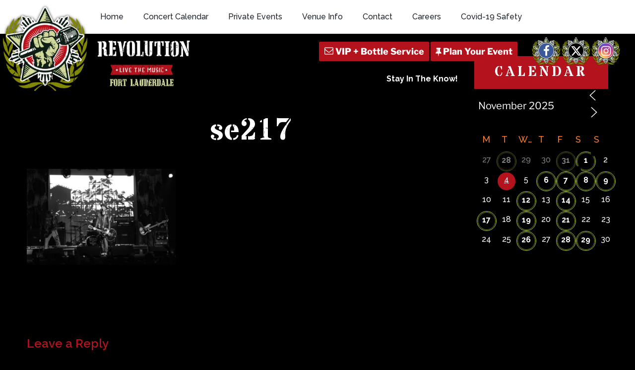

--- FILE ---
content_type: text/html; charset=utf-8
request_url: https://www.google.com/recaptcha/api2/anchor?ar=1&k=6Ldl08cbAAAAAH9SupkTKEYZWd1U15akuxL_KwZ9&co=aHR0cHM6Ly93d3cuam9pbnRoZXJldm9sdXRpb24ubmV0OjQ0Mw..&hl=en&v=naPR4A6FAh-yZLuCX253WaZq&size=invisible&anchor-ms=20000&execute-ms=15000&cb=fvndxcrkwiyf
body_size: 45126
content:
<!DOCTYPE HTML><html dir="ltr" lang="en"><head><meta http-equiv="Content-Type" content="text/html; charset=UTF-8">
<meta http-equiv="X-UA-Compatible" content="IE=edge">
<title>reCAPTCHA</title>
<style type="text/css">
/* cyrillic-ext */
@font-face {
  font-family: 'Roboto';
  font-style: normal;
  font-weight: 400;
  src: url(//fonts.gstatic.com/s/roboto/v18/KFOmCnqEu92Fr1Mu72xKKTU1Kvnz.woff2) format('woff2');
  unicode-range: U+0460-052F, U+1C80-1C8A, U+20B4, U+2DE0-2DFF, U+A640-A69F, U+FE2E-FE2F;
}
/* cyrillic */
@font-face {
  font-family: 'Roboto';
  font-style: normal;
  font-weight: 400;
  src: url(//fonts.gstatic.com/s/roboto/v18/KFOmCnqEu92Fr1Mu5mxKKTU1Kvnz.woff2) format('woff2');
  unicode-range: U+0301, U+0400-045F, U+0490-0491, U+04B0-04B1, U+2116;
}
/* greek-ext */
@font-face {
  font-family: 'Roboto';
  font-style: normal;
  font-weight: 400;
  src: url(//fonts.gstatic.com/s/roboto/v18/KFOmCnqEu92Fr1Mu7mxKKTU1Kvnz.woff2) format('woff2');
  unicode-range: U+1F00-1FFF;
}
/* greek */
@font-face {
  font-family: 'Roboto';
  font-style: normal;
  font-weight: 400;
  src: url(//fonts.gstatic.com/s/roboto/v18/KFOmCnqEu92Fr1Mu4WxKKTU1Kvnz.woff2) format('woff2');
  unicode-range: U+0370-0377, U+037A-037F, U+0384-038A, U+038C, U+038E-03A1, U+03A3-03FF;
}
/* vietnamese */
@font-face {
  font-family: 'Roboto';
  font-style: normal;
  font-weight: 400;
  src: url(//fonts.gstatic.com/s/roboto/v18/KFOmCnqEu92Fr1Mu7WxKKTU1Kvnz.woff2) format('woff2');
  unicode-range: U+0102-0103, U+0110-0111, U+0128-0129, U+0168-0169, U+01A0-01A1, U+01AF-01B0, U+0300-0301, U+0303-0304, U+0308-0309, U+0323, U+0329, U+1EA0-1EF9, U+20AB;
}
/* latin-ext */
@font-face {
  font-family: 'Roboto';
  font-style: normal;
  font-weight: 400;
  src: url(//fonts.gstatic.com/s/roboto/v18/KFOmCnqEu92Fr1Mu7GxKKTU1Kvnz.woff2) format('woff2');
  unicode-range: U+0100-02BA, U+02BD-02C5, U+02C7-02CC, U+02CE-02D7, U+02DD-02FF, U+0304, U+0308, U+0329, U+1D00-1DBF, U+1E00-1E9F, U+1EF2-1EFF, U+2020, U+20A0-20AB, U+20AD-20C0, U+2113, U+2C60-2C7F, U+A720-A7FF;
}
/* latin */
@font-face {
  font-family: 'Roboto';
  font-style: normal;
  font-weight: 400;
  src: url(//fonts.gstatic.com/s/roboto/v18/KFOmCnqEu92Fr1Mu4mxKKTU1Kg.woff2) format('woff2');
  unicode-range: U+0000-00FF, U+0131, U+0152-0153, U+02BB-02BC, U+02C6, U+02DA, U+02DC, U+0304, U+0308, U+0329, U+2000-206F, U+20AC, U+2122, U+2191, U+2193, U+2212, U+2215, U+FEFF, U+FFFD;
}
/* cyrillic-ext */
@font-face {
  font-family: 'Roboto';
  font-style: normal;
  font-weight: 500;
  src: url(//fonts.gstatic.com/s/roboto/v18/KFOlCnqEu92Fr1MmEU9fCRc4AMP6lbBP.woff2) format('woff2');
  unicode-range: U+0460-052F, U+1C80-1C8A, U+20B4, U+2DE0-2DFF, U+A640-A69F, U+FE2E-FE2F;
}
/* cyrillic */
@font-face {
  font-family: 'Roboto';
  font-style: normal;
  font-weight: 500;
  src: url(//fonts.gstatic.com/s/roboto/v18/KFOlCnqEu92Fr1MmEU9fABc4AMP6lbBP.woff2) format('woff2');
  unicode-range: U+0301, U+0400-045F, U+0490-0491, U+04B0-04B1, U+2116;
}
/* greek-ext */
@font-face {
  font-family: 'Roboto';
  font-style: normal;
  font-weight: 500;
  src: url(//fonts.gstatic.com/s/roboto/v18/KFOlCnqEu92Fr1MmEU9fCBc4AMP6lbBP.woff2) format('woff2');
  unicode-range: U+1F00-1FFF;
}
/* greek */
@font-face {
  font-family: 'Roboto';
  font-style: normal;
  font-weight: 500;
  src: url(//fonts.gstatic.com/s/roboto/v18/KFOlCnqEu92Fr1MmEU9fBxc4AMP6lbBP.woff2) format('woff2');
  unicode-range: U+0370-0377, U+037A-037F, U+0384-038A, U+038C, U+038E-03A1, U+03A3-03FF;
}
/* vietnamese */
@font-face {
  font-family: 'Roboto';
  font-style: normal;
  font-weight: 500;
  src: url(//fonts.gstatic.com/s/roboto/v18/KFOlCnqEu92Fr1MmEU9fCxc4AMP6lbBP.woff2) format('woff2');
  unicode-range: U+0102-0103, U+0110-0111, U+0128-0129, U+0168-0169, U+01A0-01A1, U+01AF-01B0, U+0300-0301, U+0303-0304, U+0308-0309, U+0323, U+0329, U+1EA0-1EF9, U+20AB;
}
/* latin-ext */
@font-face {
  font-family: 'Roboto';
  font-style: normal;
  font-weight: 500;
  src: url(//fonts.gstatic.com/s/roboto/v18/KFOlCnqEu92Fr1MmEU9fChc4AMP6lbBP.woff2) format('woff2');
  unicode-range: U+0100-02BA, U+02BD-02C5, U+02C7-02CC, U+02CE-02D7, U+02DD-02FF, U+0304, U+0308, U+0329, U+1D00-1DBF, U+1E00-1E9F, U+1EF2-1EFF, U+2020, U+20A0-20AB, U+20AD-20C0, U+2113, U+2C60-2C7F, U+A720-A7FF;
}
/* latin */
@font-face {
  font-family: 'Roboto';
  font-style: normal;
  font-weight: 500;
  src: url(//fonts.gstatic.com/s/roboto/v18/KFOlCnqEu92Fr1MmEU9fBBc4AMP6lQ.woff2) format('woff2');
  unicode-range: U+0000-00FF, U+0131, U+0152-0153, U+02BB-02BC, U+02C6, U+02DA, U+02DC, U+0304, U+0308, U+0329, U+2000-206F, U+20AC, U+2122, U+2191, U+2193, U+2212, U+2215, U+FEFF, U+FFFD;
}
/* cyrillic-ext */
@font-face {
  font-family: 'Roboto';
  font-style: normal;
  font-weight: 900;
  src: url(//fonts.gstatic.com/s/roboto/v18/KFOlCnqEu92Fr1MmYUtfCRc4AMP6lbBP.woff2) format('woff2');
  unicode-range: U+0460-052F, U+1C80-1C8A, U+20B4, U+2DE0-2DFF, U+A640-A69F, U+FE2E-FE2F;
}
/* cyrillic */
@font-face {
  font-family: 'Roboto';
  font-style: normal;
  font-weight: 900;
  src: url(//fonts.gstatic.com/s/roboto/v18/KFOlCnqEu92Fr1MmYUtfABc4AMP6lbBP.woff2) format('woff2');
  unicode-range: U+0301, U+0400-045F, U+0490-0491, U+04B0-04B1, U+2116;
}
/* greek-ext */
@font-face {
  font-family: 'Roboto';
  font-style: normal;
  font-weight: 900;
  src: url(//fonts.gstatic.com/s/roboto/v18/KFOlCnqEu92Fr1MmYUtfCBc4AMP6lbBP.woff2) format('woff2');
  unicode-range: U+1F00-1FFF;
}
/* greek */
@font-face {
  font-family: 'Roboto';
  font-style: normal;
  font-weight: 900;
  src: url(//fonts.gstatic.com/s/roboto/v18/KFOlCnqEu92Fr1MmYUtfBxc4AMP6lbBP.woff2) format('woff2');
  unicode-range: U+0370-0377, U+037A-037F, U+0384-038A, U+038C, U+038E-03A1, U+03A3-03FF;
}
/* vietnamese */
@font-face {
  font-family: 'Roboto';
  font-style: normal;
  font-weight: 900;
  src: url(//fonts.gstatic.com/s/roboto/v18/KFOlCnqEu92Fr1MmYUtfCxc4AMP6lbBP.woff2) format('woff2');
  unicode-range: U+0102-0103, U+0110-0111, U+0128-0129, U+0168-0169, U+01A0-01A1, U+01AF-01B0, U+0300-0301, U+0303-0304, U+0308-0309, U+0323, U+0329, U+1EA0-1EF9, U+20AB;
}
/* latin-ext */
@font-face {
  font-family: 'Roboto';
  font-style: normal;
  font-weight: 900;
  src: url(//fonts.gstatic.com/s/roboto/v18/KFOlCnqEu92Fr1MmYUtfChc4AMP6lbBP.woff2) format('woff2');
  unicode-range: U+0100-02BA, U+02BD-02C5, U+02C7-02CC, U+02CE-02D7, U+02DD-02FF, U+0304, U+0308, U+0329, U+1D00-1DBF, U+1E00-1E9F, U+1EF2-1EFF, U+2020, U+20A0-20AB, U+20AD-20C0, U+2113, U+2C60-2C7F, U+A720-A7FF;
}
/* latin */
@font-face {
  font-family: 'Roboto';
  font-style: normal;
  font-weight: 900;
  src: url(//fonts.gstatic.com/s/roboto/v18/KFOlCnqEu92Fr1MmYUtfBBc4AMP6lQ.woff2) format('woff2');
  unicode-range: U+0000-00FF, U+0131, U+0152-0153, U+02BB-02BC, U+02C6, U+02DA, U+02DC, U+0304, U+0308, U+0329, U+2000-206F, U+20AC, U+2122, U+2191, U+2193, U+2212, U+2215, U+FEFF, U+FFFD;
}

</style>
<link rel="stylesheet" type="text/css" href="https://www.gstatic.com/recaptcha/releases/naPR4A6FAh-yZLuCX253WaZq/styles__ltr.css">
<script nonce="pGQK7Cr2xi_cYHbsxGmQeg" type="text/javascript">window['__recaptcha_api'] = 'https://www.google.com/recaptcha/api2/';</script>
<script type="text/javascript" src="https://www.gstatic.com/recaptcha/releases/naPR4A6FAh-yZLuCX253WaZq/recaptcha__en.js" nonce="pGQK7Cr2xi_cYHbsxGmQeg">
      
    </script></head>
<body><div id="rc-anchor-alert" class="rc-anchor-alert"></div>
<input type="hidden" id="recaptcha-token" value="[base64]">
<script type="text/javascript" nonce="pGQK7Cr2xi_cYHbsxGmQeg">
      recaptcha.anchor.Main.init("[\x22ainput\x22,[\x22bgdata\x22,\x22\x22,\[base64]/[base64]/[base64]/[base64]/[base64]/SVtnKytdPU46KE48MjA0OD9JW2crK109Tj4+NnwxOTI6KChOJjY0NTEyKT09NTUyOTYmJk0rMTxwLmxlbmd0aCYmKHAuY2hhckNvZGVBdChNKzEpJjY0NTEyKT09NTYzMjA/[base64]/eihNLHApOm0oMCxNLFtULDIxLGddKSxmKHAsZmFsc2UsZmFsc2UsTSl9Y2F0Y2goYil7UyhNLDI3Nik/[base64]/[base64]/[base64]/[base64]/[base64]/[base64]\\u003d\x22,\[base64]\\u003d\x22,\x22XH7Dr8OuV8Orw7nCmHkwJAbDjAXDl8Kfw6LCrsOXwqHDlAM+w5DDqX7Cl8Okw4oCwrjCoQ1wSsKPLcKiw7nCrMOaFRPCvFh9w5TCtcOvwrlFw4zDgE3DkcKgYTkFIj46aDsYc8Kmw5jCiWVKZsOww6EuDsKnRFbCocOkwrrCnsOFwpB8AnIcD2o/cQZ0WMOdw4w+BD3CocOBBcOFw6QJcGvDhBfCm1LCocKxwoDDoXN/VHYtw4dpJgzDjQtFwpc+F8KNw4PDhUTChcO9w7FlwobCncK3QsKRYVXCgsOKw4PDm8OgbcOQw6PCkcKfw7cXwrQBwp9xwo/CmsOGw4kXwobDncKbw57CsR5aFsOieMOgT1XDnncCw4bCsGQlw5XDuTdgwrsIw7jCvzzDnnhUMsKuwqpKBMO2HsKxLcKLwqgiw6LCigrCr8OLElQyNAHDkUvCoAp0wqREc8OzFFtBc8O8wonChH5Qwqh4wqfCkDB0w6TDvWAVYhPCvMO9wpw0fcOyw57Ci8O8wrZPJW/DuH8dEXIdCcO0P3NWbnDCssOPbS1obm9Zw4XCrcOSwq3CuMOrcH0ILsKowqg6wpYow73Di8KsHizDpRFTd8OdUB7Ct8KYLj7DoMONLsKQw6NMwpLDuhPDgl/CuwzCknHCllfDosK8EzUSw4NJw5QYAsKXa8KSNwBUJBzCtj/DkRnDhlzDvGbDgMKpwoFfwoLCisKtHG3DnCrCm8K5GTTCm3nDnMKtw7kjLMKBEEITw4PCgELDvQzDrcKfY8OhwqfDsAUGTlvCiDPDi0fCpDIARhrChcOmwqMRw5TDrMKWbQ/CsQhkKmTDrsKCwoLDpmjDhsOFEQLDp8OSDF11w5VCw5nDr8KMYUnCrMO3Ox46QcKqNSfDgBXDksOAD23CkBkqAcKywrPCmMK0UMOMw5/CujhnwqNgwr1TDSvCrMOnM8KlwpN5IEZCGytqLsKTGChweD/DsQNXAhxYwqDCrSHCgcK0w4zDksOBw7odLBDCssKCw5EfbiPDmsOiTAl6wrQWZGp9NMOpw5jDjMKJw4FAw5MHXSzCoU5MFMKlw71Ea8Khw7oAwqBSfsKOwqAOOR80w7BadsKtw4ZOwo/CqMKOMk7CmsK+RDsrw588w71PaC3CrMObP3fDqQguBiw+cDYIwoJdVCTDuBnDncKxAyJTFMK9GcKMwqV3YSLDkH/CjVYvw6MlXmLDkcOmworDvjzDssOEYcOuw5YzCjVyJA3DmhlcwqfDqsO2BSfDsMKfCBR2GcOkw6HDpMKvw5vCmB7CpcOQN1/CvcKiw5wYwpLCkA3CkMO6LcO5w4YJJXEWwq3CoQhGUR/DkAwfXAAew5A9w7XDkcOuw7sUHBkHKTkUwoDDnU7CiWQqO8KbHjTDicO/RBTDqiHDvsKGTDxpZcKIw6DDuFo/w4fCiMONeMOow4bDrMOJw5V9w5XDkMKEQzTCkWp7wr3Dj8Otw7UwRx/[base64]/[base64]/w5E7wqPCuiLCvC5PwojCiyxkwrbCtgjDnMOpIMOmWXdsO8O7ITxYwo7Cv8Oaw6tkRsKzfX/CnCHDsxrCkMKXDQ9TbMO1w4rCjBvCjcOkwpDDhiVnSWbCqMOfw5fCjMOrworCqUxjwrPDrMKow7FSw7Uyw6AuFUgrw4/DjsKSHA/CusO6eyDDjV/DhMO+CVVKw5gcw4law4l/wojDkF4TwoEdM8OIwrMRwpPCjVotacOFw6HCucOuH8KybixPKGs/b3PCocKlccKqHcOOwqNyc8OIIcKoOsKsTMOQwpLCnVTCnAAtQ1vCjMKUVyPDjMOww5rCgMKFbSTDmMOVUy9eeGfDoGxMwpHCjsKzZ8OwQ8OEw6/DiwrCnXJxw5HDusK6BBLDoVUGSgfDl24LCDBveW3ChUZcwpwMwqUAdi10w7JwPcOpVcOXc8OWwprCg8KUwozCqkjCmzZCw5Vfw54MAh/CtmrCo3ULGMOEw7UMc1nCqsO/TMKeCsKjb8KeGMOdw4fDqVPCg3jDlFRBNcKATcOBGsOaw4VYNDFNw5hnfgR0ScOXdBA4CsKwUmovw5rCgRssKjdnFMOEwrc3ZFzCusOFJsOUwpLDsjs1RcOkw74CW8OgFhZwwppkURjDqsO+UsOOwpTDpkXDpj4Dw6lfb8KfworCqVVdQ8O/woBAGcOqwrl8w5HCvMKrOwDChcKPaE/DiCw/w5AfZcKzdcOWS8KEwp0yw7/Ckyh5w5Qcw78sw6A2wpxKUsKUK399woVawop/IxHDncOHw5jCjykDw4x3UsORw7/DnMKHdxhZw7DCmWTCjy3DosKyVgURwrbCiG0ew7vCozhURVXDqMOgwp8zwrvCqMOSw54JwrQGAsOQw7bCjELCtsOXwojCgMOLwpdrw400BR/DgDl6wo0xw4tVWg7CkSpsC8O1ckkuSS7ChsKAwpHCqiLDqMOzw40HP8KEM8O/[base64]/CicKkwp5hw5jCscKRNAnDosOlwopqwrHCvUTCt8OJOSLCvcK6wqBYwqMRwoXDrcKzwo8Gw4nCt0PDusOJwoJWNj/CisKXPGTDqEBsbGnCksKpMMKkVcK+w51zLsKww6RafUhSIxTCjw52HhAEw4xdU1ogUjx0PUc8w4ccw5MLwqocwp/CkhZBw6QNw65xQcOowpslCMKaLcOsw4F3w4t/e1prwoRqFcKsw6ZDw6PCnFtMw7x2aMOpY3NpwpnCssO8ccO7wrkUBAYHC8Klb0zDjz0swrLCrMOeGG7CgjTCkcOMJsKSbMKgTcOgwpzDmVsUwqUdwrvDo3DCh8O5OcODwrrDoMOfw5AiwrBFw6cdMjjCvMKxZ8OeEMOVbyDDjUXDvcK8w4/Dt0Q8wpRdwojDrMOgwq1LwrzCtMKeBMKgX8K6J8KOQGrDvHh6worDuH5BSAjCisOoWz1WPsObJcKaw65vW1TDk8KzBsOCTSrDg3XCjMKJwpjClE17wrUAwq5Qw73DiA/CqsKDMw8mwrA4wo/[base64]/[base64]/CsMKXwpcUwpzCqkY9w5LCr8K5wpHDlyPDu8ObwrDDp8KswoAWwpFxN8KcwpvDkcK6PMO4AMOZwrTCmsOUO13CuhzDrEDDusOpw795LBlrKcOSwogtA8K3wrTDoMOmbGzDusOQccO+wqrCr8KQYcKhMi0FZivClcOLQ8Kga258w7/[base64]/[base64]/CrMOIPsKZAxBafgoRwpNRw57CkcOgJ1REXMK4w7k5wrNaZkVQBm/Dk8KyVwM9XyrDpcOjw67Dt1TCrMO/VRJvBxTDlcOdCBzCmcOUw6bDjyDDgT8sYsKGw4xuw4TDiy06worDqVdwIcOIw7xTw45Fw6VSB8K9UsOdNMOJS8OnwqJbw6Nww5csZ8KmNsO+FMKSw5vCt8KCw4DDtRpPwr7Dg08GKcOWe8KgXMKdUMOvKzROW8OXw7/DhMOiwojClMK4Y3YVfcKPQXZswr/[base64]/Ct3nCqWQhQcKrYsKZwqTDnsKqw57DmyfDghLCgArChcOmw7QLPk7DsAbDmT3CkMKgIMOlw5Nnwo0HXMK9UjJ6w71ZDUNuwpvCl8OfI8KnIjfDjk3Ch8ODw7/CkwVMwrfDnGvDlho1RxPCjXN/[base64]/[base64]/[base64]/DuUrCgytIZcKmcsKiwrzCucKaw5QUwrbCmcKYw4UvTi9BITNJwrNjw77DncOrTsKhMyLClcKDw53DkMOpIsKrQcOhG8KxWMK5ZxLCoz/Cpg/CjFDCn8OXaC/DiFPDncKew4wuw4/DnAxywozCtMOZfMKda19NSnYnw5x8QsKCwr7Dr2ReLMKQw4Asw7AqSXLCjAJkdWVlMzvCsH1CajjDggvDnENJw4rDk3Aiw4XCsMKNDWhKwrrCkcKLw55Vw7BOw7RrD8O6wqPCtg/[base64]/ccOTb3DDncOscznDj2fCsX3CjMK3wrfDusKgDz/CvsO+KxFEw4siFTJ+w7wHQ3rCghDDiTMhLcKJZMKKw6vDuh/DucOLw6PDu1bDt1LDsVnCpsKxw5luw7g6WUQVOsKwworCvyDCosOSwpjCmjNRHhUDZCXDjF12woXDgyJww4A3cl7Dm8KUw4TDpMK9V2fCuFDCucKHPsKvNXUKw7nCtcOuwq7CmkkcO8KvJsOAwpPCtnzChADCtjPCiQLDjHFFDsK6EW14OyhuwpVGYsO/w6g9UsO4Rj0DX2HDrgfCssK8AxvCkBoHMcKXNGrDg8OAJmvDt8O5csODDCgaw7LDhsOWfj/CtMOYWm/DuWUzwrpLwoQ0w4chwogHwoIFO3PDvWrDh8ONABcnPxnDpsKbwrc1LkbCssOiNADCuSjDgMKXLsKzKMO0B8OCwrZNwqXDojrCoRHDtR4Yw7XCrsOldgN2w65VZcORQsOXw7x/[base64]/CmVwLwqXDl8OdwrQtwoJkdMO/[base64]/w7MTBUbCvMOCw6PDiMO2w4Rdwpd1UH3DozjCiTrChMOYw4rCmzI4ccKnw5fDv2hEADnCgC4gwq1/A8K5U0Z3QmbDrWRhw6Ffwp/DhCPDt34KwoJ7LknDqyHClcO0wpoFcEHDgsOBwo7CoMO/wo0Lc8KkIznDuMKKRBhjw6NODhU9GMOwSMKRBTrCigk7VE/Dr2hWw6FtNULDssO7L8K8wp/DoW7ClsOIw7bCu8KXFQE0w7rCtsKYwr8lwpZlHcKTOsOCQMObw4h8woTDtT3ChsKxBk/DszbCgcKpW0bDhMOxbsOhw5rCtMOuwqs2wrJnfHzDl8OLJgU+w4/[base64]/DmS4eRsOUwpvCt8O1wrk1VMOMEsKtw4U6w6oWJcKvwpnDhS/DhzTCtMOaawLCtMKTFMKNwr/CkmwWO3PDtAbCkMOmw6NcGMO+HcK0wolvw6JNTW/CscOyEcKtMx16w6PDu1p6wqonD1zCgUsgw6N8wrtYw5ILUQnCiSjCtsOzwqLClcODwrHCokDDncOcw4xCw598w4cAU8KHTcOgS8KvcC/CqsOOw4PDhwHCqsKDwqgxw6jChkDDgsKMwozDqsOHwqLCuMOYT8KMCMOFflgEwr4Iw7xaGkvCrXDCtXrCvMO3w7IsWsOcb2MswqMSI8OzPglZw43DnMKmwrrCh8K0w7xQH8OBwo/CkgDDpMO1A8OzanPDoMOQNSfDtMKJw50Aw47Cn8OJwp1SP3rCrcObEzsmwoPCsTJMwpnDiyRjLCwkw5N7wopmUsO/[base64]/wrDCsMK/[base64]/HMKOSMOdF1rDi8K0UHtfwoZFVsOcKX7DkHZcwoY7wooXwoFTRwLCuwDCjXDDiy7DsUPDpMOnCApOcAUcwqTDjWcxw6fCncOYw71Owq7DqsO+dk8Nw7VowrBRecOQAXTClh/Dv8KZYmlgNGDDrsK3WQzCrUk3w6E6w4QxexQLYDnCocKBVCTDrsKnTcOoNsOVwpUOR8KmWgVAw5/DoWDDmAEAw6JMdgdKw6xbwobDu2HDrjE7VkB7w6DDgMKww688w4dmP8K+wqU+wqHClcOOw5fDpAnCjMOOwrfDuUcEb2LDrsO2w5keQsOXw4wawrPCmitQw4lcQ05pG8OEwrRNwp3ChcKBw4hOLsKVO8O3X8K0GlBRw4lNw6/CjMOBw6nCgVHCpGREOX8qw6rCqhpTw491CsKjwoxRV8KSETdaenBwScKYwobCgiUHCMOPwog5YsO4B8KCwqDDsn5ow7vCtMKGwpFAw78HfcOrwo7CgCzCrcOPwonCkMO+QMKFFA/[base64]/YMOJwpYkVsKlZGA8QMOgP8OuClxrwopKwrDCv8Oxwqs6wrfCpCzDslpNczDCjD7DnMOkw4Z8woLCjj/[base64]/w47DlkF9OGzDqj7DnsKPE8ODdFDChURxGcKowqzCjwgRw6nCnxLCsMO2VcKAMn8BaMKGwq1Lw5EaasOwRsOpPSPDrsKZUGMfwpDChT4IM8OFw63CjsO9w5TDlsKGw595w7sywpF/w6ZCw4zCmUBqwrcoKyzCkMKDb8Omwr0Yw6bDkGUlw5kew6fDmmLDnwLCmMK7wrlSDcOlGMK1Qy3CssKNCMK7w5F1wpvCkA1xw6seClbDuCpWw7oXIEFLaFXCk8KOw73DvMOjQHFfwqLCsBBiYMOzQxVkw48twrjCq1nDpmfDr3/DocO8wq8Ew59pwpPCtsO5b8OqchnCh8KGwqtcw6dEw78Iw4AUw7d3wq5+wp5+NkRqwr15W2oLATLCrn8sw6bDlMK5w6nCucKdSMOBMcO+w7Z/wqtgdHHCijgWAnIqwqDDhiFBw4nDrMK1w58QWABYwpPDq8KMTX/[base64]/DkXRHIsKzwplAwozCjw3Cu0pjXjEUw4LDp8OlwoRjwocKworDmsKyI3DCscKZwrk1w40ZPcO3ViHCkMORwoLCrMOrwoDDoF8Nw7zDoj4/wqQccxzCvsKwIBFFRAIlIsOKaMONHnZYAMKpw4LDlUNcwpF3PWfDj2hcw4PDq1LCgcKeCz5Ww6jClV93wqLCuCdFfz3DqAXCgAbCmMOOwqDDqcO7Qn3Dli/DqcOCHxtLw5fCpFNYwrYgZsKnKsKqYidnw4VtI8KdNEY2wpsDwonDqMKFG8K3fSbCtTDCoQzDtnrDl8KRw47DpcOdw6JHQsOnMzNOZlNVDznCi2fCqQPCi37Dv20dDcKeQsOCwprCgRDDi0TDpcKlHxDDpMKjDsO/wrTDocOjZMOBFcO1w4gLElQ0w4rDl3jCk8Klw5XCuQjClXTDoxRAw77ClcO1wrgUdMKWw6bCsy/[base64]/IcOOKkoFwo9vwoh3EMOjw6PCswwDwrAmH33DrjbDkcOYw7QAOMOYUcKZwo0DfSvDm8KNwqfDu8KAw6bCp8KfWzvCrcKnEcKlw4QkeXF7CzLDnMKZw4bDgMKmwozDrzAsIl9oGDjCp8OREcOYW8Klw7DCiMOlwqVQcMOHUsKDwo7DqsOnwpHCgwo/[base64]/Dg1/CmX0Ew4A1wqbDtMKtVcKlwqwFw5VIdcOJw4I/wrAqw6rDiFHCncKkwoFfUgxyw5xPMSHDiUbDrH1fNCl4w7lRP05AwqsXe8OnbMKvwo3DunTDr8KAw5jCgcKywpIleA/CpG5RwoU4C8OWwrnCsF59JVbClMKYY8OuKSkZw47CqHLCqElOwoJJw77Cg8O7bDZ3BWZTbcO8RcKHbsK4wofClcOrwqw3wok3XRPCiMOqJAggw6HDmMKUczsjVsKGEn7CjWwRwpMqAcOYw5Avw6dnNVZEISFtw4EnLcK/w7bDiGU/YzvDmsKCZVvCpMOMw69UJz5yGHbDq0HCtcKLw6nCl8KRAcOPw59Vw67DjsKEfsKPWsK9XlpEw5QIJ8O7wptHw77CpWPCkcK+IMK/[base64]/wpPCgQE+w5FUBU9bVy1+CcOzMsOSwpZcwq/DhcKLwoZgVMO+wqtACsODwoEoIzgZwrh4w4/CoMO6NsOjwr/[base64]/CrBPDq8OWTQnDnMOBf3HClsO2MG/DisOtYXslc3Q5wpTDtwNBwpMZw6k1w5Mlw64XXA/CsjkSD8OQwrrCnsOfTcOqSTLDkAJvw7UEw4nCosOcNhhVw5rDncOvJmjDg8OUw67CsGjClsKTw4QuasKSw6FEIADDqMKVw4TDn2DCtnHDscOYXibCiMOORmvDgsOjw4o5wofCkytew6PCvGXDvS3Dt8KBw7jDr0J7w6TDg8KwwovDmn/CmsO3wr7DisOTL8OPYQFPR8OOSlAGbXY7wp1dwpnDnkXCuH/DlsOPSx/[base64]/CjsObwoh7OsKsw6/[base64]/w7XCgcOMCcKYFntmVMKqbzzCt8KtMSVdwokIwrpEc8OBZ8KrWBUbw4Mowr/[base64]/CvWQzwrJswq/[base64]/[base64]/DmcKxTsOPOAnDmG0fER4Xb8KGPsK2woQeVsOWwofCu1NEwp3CncKGwqLDssKrwpfCjcKnVMKAZ8OZw65XX8KLw58PLcK4w7nDvcKZQcKYw5IHM8Kfw4h6wqDCisOTOMKXKgTDhQM3PcKXw41Iw71Xwqp3wqJWwq3CsXNBXMKXWcOmwoc0w4nDlMO3XMOPbX/CvsOOwo/CssOyw7sMd8Kuw4LDmDgGM8KCwrYpcmsQf8OFwqFxFBFNw4kmwodPwoDDo8Kow4BYw65gw5jCuypRdcKGw7XCisKrw7nDqQTCucKNJEsrw78EK8K+w4N6AnfCl2fClVcvwrvDknbDm0LCnsOdQcO4wrtDworCtFTCok3DqcKiYADDosOgU8K0w6rDqFFzBF/CoMO3Y37ChFAzwr/DpcKlUmHDgMOxwowDwrMEMsKjMcKUcm/CoFzCijwXw7lxemvCjMOIw4vCg8OPw5TChMO/w68LwrdBwojCosKdwqfCrcOJwoUAw53CkznCu0hDworDrcKLw6zCmsO6wo3CgsOuVEPDj8OqWwk2dcO3AcKcKzPCiMKzw61Pw7HCs8OlwpHDtDMCTsKdN8OiwqnDqcKnbkvClBwDw5/Dk8K7woLDucKgwrE5w4MmwrLDscOMw4rDs8OYWcKvUGPDmsKJIsORd1nDncOnG3PClcOaYlvCn8KzQ8OLa8OBwrJdw588woZBw67DizbCnMKUdsKxw7DDuw7CnikwFVfCvF4NK2jDnzvCjGLDtzLDkMK/[base64]/CsUNnIw01wqZlwrzCpA7Dji7Dt2Jgwo/[base64]/Cvz/CssK1NSfCkMK6wrgww4PDlk5ow6kAMsOhXMKXwq7DvMKAaUVdw7bDlQs0VhlhRcK+w6JNRcO3wobCq3DDoT9cecOUGDPCs8OZwqrDssKtwoXDu1h8WSctXQlSNMKcw453bH/[base64]/Cs2HCgsOqMzgDMUPCm8Kbw57DosK8Q8OjLcO8wrXCqGPDhsKGG1fChMKYAMO9wojDt8O/ZgzCuAXDvHPDpsOzU8OST8OSfcOMwqUyM8OHwozCm8OXdSjCkGoPwpTClk0PwpVdw4/DhcK0w7ATA8ODwrPDv0LDmk7DlMORLGhbU8Oow5nDqcK6CmhVw6LDl8KPw59EAMOww4HDkX1+w5bDgyMawrbDmTQXwq5xDcKow68jw4Zpc8K/ZX3CgCxCf8OEwqHCj8OTw4bCscOow6pFXzDChsOhw6rCth1xV8O8w4BhVsOHw7Bxa8OWw7TDlihcw4dzwqjDjiADX8OgwrPDscOWAMKMwoDDusKcdsKwwrLCti0Xe1YGTA7ChMOqw49HBMO9Azt1w7PDl07DoQjDtARXNMKSw48wA8KrwqUAwrDDmMO/cz/DusKmQzjCnUXCscKcK8Oiw5LDlngfwpTDnMORw5/DgMOrwrnClAZgOcOEJ0cqw7PCt8K4w7jCs8OJwpnDrsKswpMow6JkE8K0w5zCiAYUflA9w5QYU8K4wobCqsKnwqxtwpvCm8OmdMOSwqLDsMOcDVbDg8KewoMSw480w5R0eGkywqVdYGgOB8OibW/Dsgc5H3JWw57DgcOrLsOHZMOYwr4Ow6J4w7zCv8Okwr3Cr8KtKg7DqU/DvCVVfz/Cu8Opw6gERjVxw67Ch1d6wpDCjMKwHsKGwqkKwq51wr1Vw4pywpXDmlHCilPDiwjDpz7CvwlVOcOHBcKjTkvDiAHDgRlyesOPw7bChMKGw5RIbMO/[base64]/HXIqwqbCjsKBwrpOw5N/w7HDnMKpwpcgw6M2w7HDjDPClhDChMKuwoXDjxPCt27DsMO1wpwzwoFpwoNzLMOQwp/DiBINR8KCw6EfacOpKcK2d8KZWFJCdcKRV8OYcXx5Q1lpwp9aw7/[base64]/[base64]/wrPDnjAtYMKhwqhjwqQUw4hxwqcLMBHDiBbDkMK5CsODw4EOWsKBwoLCqcKJwpYFwq4WThQYwr7DlMO5BTZMSknCpcK+w7gTw6YZd10/w5jCqMOdwrbDkW7ClsODw4wqC8OwY2dFLiN9w77DmXPCjMK8d8OqwpEBwoF+w6tAZlTCrnxaJUNfeWnCvSrDmcOQwqEHwrXCpsOKXMKEw6R3w7LCilnCkiHDhjRhYi5mC8OdMUdUwpHCnFRDM8OMw5JcQH/Ds2QRw74cw7NhACXDrhwvw7PDiMOIwqZ5TMKow5EALzbDlwd1G3Jkw7/ClMKIQnIIw7HCqMOvwpDCm8O0VsKQw5/[base64]/Dg8OUMMOBNMKZGw0HR8KUZsOLei/DsSpfZsKUw7vDrsOUw5HCqm8ew4o2w6QHw7dOwqTChx7DtS8rw53DlVjCpMOKfk85w49+w44hwoc0QsKgwpI/M8KPwonCucOyXMO/aHNVwrXCrcOGKjIoX0HCrsOqwo/CmxzDizTCi8KyBmnDn8O9w77CiyY6d8KVwrYraytOW8OrwoXClwHDo2gOwolrfcKkahhWwqnDlsOUSHcQSwzDjsK2ImDCrQrCvsKfdMO0XWcfwqJyRMKMwofCnB1GO8OWF8KsCErCm8OhwrZuw4zDnFfDn8Kbw6w3KSwDw6/DisOpwoUwwo40M8OxY2MywpPDgcKLDB/[base64]/[base64]/CuRrCsg7CgMO8w6fCvRUtFsKFEEvDjU/DuMKGwohvwrfDnsKFwoUvTyzCnwQ9w70ZGMOVN39hA8OowoBQT8KswrTDksOQbHzCuMKHwpzCsDbDtsOHw5zChsKSwp0vwqd8VWZvw5PCuQdvdsK/w7nCj8KOGsOuw7rDisO3wqx2Tg9+EMKNZ8Kowp9Ne8ORJsOoVcOuw6XDpAHCgFjCvsKCwpHDhsKAwqQjR8OVwo3Dn3MGBSvCpyU0w50Vwrc/wq7CoHvCncOgw7vDkn1UwqbCp8OYZw/[base64]/CqcOsFsOBw7TCpsK9w6zCrHsuw7/CuMO+wqA3w6rDvD7CmcO2wrnCnMK/wpQXMxfClUJLdsOOcMKxaMKMEMOobsOYw4VcJBbDtsKKUMODWjYyE8OMw6AZw4bDvMKpw70+worCrsOfw5/Ci1RcaWVCRjRjORzDocKXw4TCg8O6Rix6NkTCq8KiGDcPw4ZbGXpaw7o2dgBWKMKfwrvCkgELWsODRMO7VcKZw75VwrTDoz8qw43DrcOoQ8KlGsK5AMK7wpIPQz/Csk/CuMKVYsObAx/[base64]/RG3Cg2PCm8KOLRJATgoDEHPChcOcwpUFw47Cg8KJwoo2WBctAholW8KmUMOKwphOKsOXw78Zw7V4w4XCmFnDskvDkMKwdD0iw5zCtyJpw4PDocKkw5IRw59YFsKgwoI6CMKBw4E3w5rDk8OEScKew43Dh8O0b8K1NcKPacOCJi/CkSrDlj1Ow6XCmzxWF2fDvcOLIsOmwpZOwpglXMORwonDpsK+WSPCphR4w73DuDTDnUMOwo9aw6TDik4ediIew6fDnAFhwpzDnsKCw74vwqUjw6LCtsKaTAISIgnDqXF/HMO3F8OyYX7CgsOgZHJVw4LDksOzw4vCh2XDtcK8UHY+wqR9wr/[base64]/DnMKCX2PDlcK2eg0Gc0JPw67CoBPDlEbDiQErdMKyeXTCi254HsO7NMOJQsOaw63CgMOANUwpwrnChsOgw7ZeAx0CAWnCtTg6w7XCrMKrTV/Cg3tAShvDtUjDpcKYPx5SKFXDkxxLw7MCwqbDmsOJwo/CvVzDnsKYEsOXw6PCiRYHwojCsHjDjRo/TnXDkBVJwo8iEMORw4Eyw49wwpgdw5okw55CCsKpw75Qw4fDsjQ8DSDCnsKZWcOdecOBw5YSGsO+ZmvCj3wpwrvCvmzDq1pBwpAxw6klIxwrLxvDmyjDqsOoGsOmf0DDvsK/w6lnXAgJw4XDp8KtBHnCkR9Yw5DCisKQw4rCpMOsT8OSThglTysEwqIkwo09w70owpLCh1rDkW/DoCAiw4nDr2sGw4MrMBZiwqLCthLCrcOGLw58fGrDqUfDqsKsb0/DgsOmwp5IcD4FwrdCTMOsIcOywpVGw4BwUcOIZcOZwqRCwqPDvBTCosO7w5UzcMKrw5hoTFfCu1pkMMOTRsO6CcKDesKfMHjDqT3DkE/[base64]/DpwVvM341KBLCqApfw45DRWJUKUU2wol2wr3DrUcyIcOcZkXCkwXClALDr8KudsOiw6JlC2M0w74kBg4/WMKhCHEvw4/DjmpCw691Y8KIbCsIB8KQw4vDkMKbw4/[base64]/DmijDqS8ZOikpw6LCncO+WsOqw55DwpxAw4Itw4NAKcKKw6LDn8OxKAfDgsOdwpvChsOFNV7ClsKpwovCumrDkGHCvsO7YT54TsKbw6Ybw5zDoAzCgsOiDcKcDDzDtFbCncO1G8OYd0Ilw71AVcOLwq1cAMOBDmEEwr/CkcKSwrx7woxnW17DjggCwoXDrcKYwqvDs8KDwq5EQDzCscKJd3MKwrPDhcKWGDcNIcOdwprCpRTDlcO2AGEcw7PCmsKKOsOMY3DCmMOBw4vCgcKnw6fDizB/w6VeeBNPw69bVw0WPnrDrcOBdGLCiG/CqFTDksOvG1bDn8KONyzChlPCqXpEDMOTwqHCkkzDkQ0mJXbCs0XDm8KZw6BkW0RVZMOpVMOUwpbCpMO0ej/DlCLChMOkO8Ozw43DocKBZjfDpDrDuVxCwojCicKvAsO0eWl9dUjCr8KQYMOcKcKfIHfCrMK0csKzXCnDpC/DssO5O8KBwrV5wqPClMOMw7bDhg4SI1nDlWsRwpHDq8K9ccKVwqHDgTPCn8KhwprDjMO2J2XCg8OqIlt5w7UfA2DCl8OZw6LDt8O/N0Jzw4A2w4vDpX1zw5o9UhjDljprw6XCh0nCgxvCqMKNZh7Dm8OnworDqMKCw4QMSXAhw4MFSMOITMOZBWXCqcK8wrHCiMOBAsOTwqcJAcOewp/Ci8K7w7JIIcKXWsK/dTbCuMOVwp0kwpJ7wq/[base64]/CkMOGwpQwRQtSesOENy7Dj1wPwrZ7wrPDvwzDmV7DqsKuwpYJw7fDsDfCrcKPw6HDhSvDhcKvMMOEw6UpAlDClcK1EDg0wro6w5TCpMKAw7/[base64]/wrQ9w6hrNcKzwrc0fsKKw5HCsVtxBg/DhCdESVZ6w4rDsH7CmMKZwpHDvFJxAMKGRATCoQvDpEzDvlrDpkzDq8O/w4bDnhYkwpVOBMKfwq/[base64]/DkzrDjsOhwq/[base64]/Do23Cry0DGXnCsMOtw4ENYCdtwqspfER3ASdiw75aw5kTwqAowpDClyLDsnbCmxLCrz3DnUBAFTBfX0XCuQhSI8OwwrfDiUjChcKDUsOZJsOTw6zDsMKbEMKwwr5jwrTDnALClcK/TQciCj07wpdwIgAew7wowqV+JMKnEcOHwokQFE3ClDLDgl/[base64]/DlGzClsK7woxxwpc/[base64]/e0XDoMOhW8KACTzCl0/CjsOMwqPCvUzCkMOzP8OSwqTCszQIOjXCuQIDwr3DlcOaSMOuSsKvHsKcw7zDl3HCjMOCwpPCtcKyI0M+w5LDh8OqwpHCjjwMTcOxw7PCnTFfworDi8Ktw4/DgMKwwo3DnsONT8OFwqbCqkHDiGHDujhVw5F1wqrCmkcJwrPDjcKLw4XDhT5hOmRDLsO0ScK6ZMKIb8K8VBZvwoVow4wbwq96MX/DiBwBOcKBdsKWw5drw7TDhcKiZhHDpW1/w7UhwrTCoAhqw5JpwpkhEn7Cj1NnCxt3w7TDtcKcHMOpAgrDlsOjwrc6w7fDvMOeB8Kfwp5AwqQ/bGQywohxGg/DviXCizTDgGHDqiDDhWdkw7zCviTDtsOCw7LCsybCrMOhMgdxwpgvw48/wrHDqcO1TTdUwpw1wrJLc8KXBsOpdsOBZENufcKmNQnDtcOWeMKqaUNiwpHDgMKsw4rDs8K+QG4Mw4BPDxvDql3DsMOUDcKWw7/DsB3DpMOkw6xTw64Pw7hgwoBqwrfCpAZbw54LZRxJwoPDtcKOw5/Cu8K9wrzCh8KZw4I3FmIEYcKEw7MwMW0pBWEfannDvMOzw5YXAsKawpwqYcOEBFPCrUHCqMKbwrvDlQUPw4PCgVJvFsKxwo7Dj3ooAcKFVE/DusKfw53DpMKjKcO5ZMOewpXCtUTDsDlMHSjCrsKcCcKyw7PChHPDj8Klw5hiw7DCk27CiU/CpsOfNcOYw60UIcOUw7bDqsOpw4xTworCvG3DsCoyVxsZFHgBTcKSalvCozrDqMOowoTDssOjw4MDw5DCqhBEwotHw7zDoMKDalEfPMKkZsO8SMORwqPDtcOZw7zCi1PDjQpUQMO6F8Kfd8OATsO5w4HDsWIwwrnCjHt/[base64]/[base64]/DnGplwqIyDzNiAcOzX2jDuGUWIcOvacOKw47DvQTCskXDm2ciw5HClmQ3w6PClgFpMh3DpsKNw69gw602IH3CtTFlw47CiyU0OFHChMOjw7DDsGxUa8KOwoYSw7HClMOGwpbCocKPYsO1wrA7ecOvQ8KlM8OzG1x1wqfDgMKjbcKdeTdQBMOGGTnClcOQw70+RB/Dt0zCnRjCn8O+w5rCqD/DoSTCvcOtw7gGwq1yw6YPwrbCg8O5wovCpAVVw7x3OWzCg8KJwoxoY1IsVkN5a0/DusOXUws4JzhRJsOxPMOSScKbUBLCsMOFHgvDlMKhfcKCwoTDlBNoKRNBwqQ7acKnwq/ClBk6CcK4WAzDhMOGwo1Uw7Q3CMKIAQ7DlyvCjSwOwrIrw4nDqcK2w6PCo1AnflRqVsOiGsOBFcK2wrjDuSkTwoTCuMOdKi4tUcKmRsOnwpbDosOwFz7DqMK/w7gdwoMMY3vCt8K+WUXCiFRiw7jDmsKgecKvwrDCp2ERw43Dh8K9BMOYD8Odwp8oD2TCnR0XUEZdwq7DrSoGOMKzw4zCgRjDhcOZwq0WIALCrEPCuMOawpVsLnJ1wqESZEjCnznCncONUnwewqTCpDASaXkoREcwaw/[base64]/[base64]/DoMOOTxbColHDvHHDj8O+M0kuPWs/[base64]/Co2dRcsOZwoxIw7bDqMOAcBnDscO2wpldHMKeSX7Do0EXw4ULwodGNWtbw6nDhsOywo84Ank8G2DDk8OnCcOucsKgw5tFA3oKwrI9wqvCsmMEwrfCsMK4KcKLP8Kmb8OaH1rDhzdOY3zCv8KPwq9UQcOqw4jDrsKsdWDClCPCl8OLDMKjw5A2wpHCscO/[base64]/[base64]/Cl1TDh0jCsnHCumljwoU1DsKlw6fCsMOzwpshwqHDksK8ZyJ8wrtAdcOrIjtBwpR7w6HDtFQDV1nCj2rCncOOw4YdZsOcwrhrw7cow4TCh8KLJFsEwobCkmRNQ8KmFsO/KcOrwrTDmGQMesOlwpPCjMO+QWojwo3CqsOIwqF+MMOTw63DrmZHSUHCuA7DkcObwo0rwpPDtsOCwovDt0HCr3XDvybCl8O3wosPw7V1QcKUwqtnZyIpUMKTJ2ddOMKrwo4Uw5rCghXDjVfDk3XCnMKJw4LDvUbDm8O/w7nDoXbCtsKtw4bDmidnw60Nw64kwpQyYisTFsOZwrA0wpzDl8K9wrrDu8O/[base64]\\u003d\x22],null,[\x22conf\x22,null,\x226Ldl08cbAAAAAH9SupkTKEYZWd1U15akuxL_KwZ9\x22,0,null,null,null,0,[21,125,63,73,95,87,41,43,42,83,102,105,109,121],[7241176,573],0,null,null,null,null,0,null,0,null,700,1,null,0,\x22CvkBEg8I8ajhFRgAOgZUOU5CNWISDwjmjuIVGAA6BlFCb29IYxIPCJrO4xUYAToGcWNKRTNkEg8I8M3jFRgBOgZmSVZJaGISDwjiyqA3GAE6BmdMTkNIYxIPCN6/tzcYADoGZWF6dTZkEg8I2NKBMhgAOgZBcTc3dmYSDgi45ZQyGAE6BVFCT0QwEg8I0tuVNxgAOgZmZmFXQWUSDwiV2JQyGAA6BlBxNjBuZBIPCMXziDcYADoGYVhvaWFjEg8IjcqGMhgBOgZPd040dGYSDgiK/Yg3GAA6BU1mSUk0GhwIAxIYHRG78OQ3DrceDv++pQYZxJ0JGZzijAIZ\x22,0,0,null,null,1,null,0,1],\x22https://www.jointherevolution.net:443\x22,null,[3,1,1],null,null,null,1,3600,[\x22https://www.google.com/intl/en/policies/privacy/\x22,\x22https://www.google.com/intl/en/policies/terms/\x22],\x22H2+aNARSD/Xo6GW43XijvJcryRuhFL5ASsHliLQnDzw\\u003d\x22,1,0,null,1,1762383344007,0,0,[94],null,[99,94,154,69,248],\x22RC-cyC_vFGO9sXQkA\x22,null,null,null,null,null,\x220dAFcWeA7sehJrelQ3euhzUcbWGPAjN--gEZP3FuesJYeH28fFUl45b2kxVG207pMizkUphIfLE0sebf501cGQwtlFrKAV-Yr4uA\x22,1762466144009]");
    </script></body></html>

--- FILE ---
content_type: text/html; charset=utf-8
request_url: https://www.google.com/recaptcha/api2/anchor?ar=1&k=6LfHrSkUAAAAAPnKk5cT6JuKlKPzbwyTYuO8--Vr&co=aHR0cHM6Ly93d3cuam9pbnRoZXJldm9sdXRpb24ubmV0OjQ0Mw..&hl=en&v=naPR4A6FAh-yZLuCX253WaZq&size=invisible&anchor-ms=20000&execute-ms=15000&cb=fx1bu7t6z9qi
body_size: 45675
content:
<!DOCTYPE HTML><html dir="ltr" lang="en"><head><meta http-equiv="Content-Type" content="text/html; charset=UTF-8">
<meta http-equiv="X-UA-Compatible" content="IE=edge">
<title>reCAPTCHA</title>
<style type="text/css">
/* cyrillic-ext */
@font-face {
  font-family: 'Roboto';
  font-style: normal;
  font-weight: 400;
  src: url(//fonts.gstatic.com/s/roboto/v18/KFOmCnqEu92Fr1Mu72xKKTU1Kvnz.woff2) format('woff2');
  unicode-range: U+0460-052F, U+1C80-1C8A, U+20B4, U+2DE0-2DFF, U+A640-A69F, U+FE2E-FE2F;
}
/* cyrillic */
@font-face {
  font-family: 'Roboto';
  font-style: normal;
  font-weight: 400;
  src: url(//fonts.gstatic.com/s/roboto/v18/KFOmCnqEu92Fr1Mu5mxKKTU1Kvnz.woff2) format('woff2');
  unicode-range: U+0301, U+0400-045F, U+0490-0491, U+04B0-04B1, U+2116;
}
/* greek-ext */
@font-face {
  font-family: 'Roboto';
  font-style: normal;
  font-weight: 400;
  src: url(//fonts.gstatic.com/s/roboto/v18/KFOmCnqEu92Fr1Mu7mxKKTU1Kvnz.woff2) format('woff2');
  unicode-range: U+1F00-1FFF;
}
/* greek */
@font-face {
  font-family: 'Roboto';
  font-style: normal;
  font-weight: 400;
  src: url(//fonts.gstatic.com/s/roboto/v18/KFOmCnqEu92Fr1Mu4WxKKTU1Kvnz.woff2) format('woff2');
  unicode-range: U+0370-0377, U+037A-037F, U+0384-038A, U+038C, U+038E-03A1, U+03A3-03FF;
}
/* vietnamese */
@font-face {
  font-family: 'Roboto';
  font-style: normal;
  font-weight: 400;
  src: url(//fonts.gstatic.com/s/roboto/v18/KFOmCnqEu92Fr1Mu7WxKKTU1Kvnz.woff2) format('woff2');
  unicode-range: U+0102-0103, U+0110-0111, U+0128-0129, U+0168-0169, U+01A0-01A1, U+01AF-01B0, U+0300-0301, U+0303-0304, U+0308-0309, U+0323, U+0329, U+1EA0-1EF9, U+20AB;
}
/* latin-ext */
@font-face {
  font-family: 'Roboto';
  font-style: normal;
  font-weight: 400;
  src: url(//fonts.gstatic.com/s/roboto/v18/KFOmCnqEu92Fr1Mu7GxKKTU1Kvnz.woff2) format('woff2');
  unicode-range: U+0100-02BA, U+02BD-02C5, U+02C7-02CC, U+02CE-02D7, U+02DD-02FF, U+0304, U+0308, U+0329, U+1D00-1DBF, U+1E00-1E9F, U+1EF2-1EFF, U+2020, U+20A0-20AB, U+20AD-20C0, U+2113, U+2C60-2C7F, U+A720-A7FF;
}
/* latin */
@font-face {
  font-family: 'Roboto';
  font-style: normal;
  font-weight: 400;
  src: url(//fonts.gstatic.com/s/roboto/v18/KFOmCnqEu92Fr1Mu4mxKKTU1Kg.woff2) format('woff2');
  unicode-range: U+0000-00FF, U+0131, U+0152-0153, U+02BB-02BC, U+02C6, U+02DA, U+02DC, U+0304, U+0308, U+0329, U+2000-206F, U+20AC, U+2122, U+2191, U+2193, U+2212, U+2215, U+FEFF, U+FFFD;
}
/* cyrillic-ext */
@font-face {
  font-family: 'Roboto';
  font-style: normal;
  font-weight: 500;
  src: url(//fonts.gstatic.com/s/roboto/v18/KFOlCnqEu92Fr1MmEU9fCRc4AMP6lbBP.woff2) format('woff2');
  unicode-range: U+0460-052F, U+1C80-1C8A, U+20B4, U+2DE0-2DFF, U+A640-A69F, U+FE2E-FE2F;
}
/* cyrillic */
@font-face {
  font-family: 'Roboto';
  font-style: normal;
  font-weight: 500;
  src: url(//fonts.gstatic.com/s/roboto/v18/KFOlCnqEu92Fr1MmEU9fABc4AMP6lbBP.woff2) format('woff2');
  unicode-range: U+0301, U+0400-045F, U+0490-0491, U+04B0-04B1, U+2116;
}
/* greek-ext */
@font-face {
  font-family: 'Roboto';
  font-style: normal;
  font-weight: 500;
  src: url(//fonts.gstatic.com/s/roboto/v18/KFOlCnqEu92Fr1MmEU9fCBc4AMP6lbBP.woff2) format('woff2');
  unicode-range: U+1F00-1FFF;
}
/* greek */
@font-face {
  font-family: 'Roboto';
  font-style: normal;
  font-weight: 500;
  src: url(//fonts.gstatic.com/s/roboto/v18/KFOlCnqEu92Fr1MmEU9fBxc4AMP6lbBP.woff2) format('woff2');
  unicode-range: U+0370-0377, U+037A-037F, U+0384-038A, U+038C, U+038E-03A1, U+03A3-03FF;
}
/* vietnamese */
@font-face {
  font-family: 'Roboto';
  font-style: normal;
  font-weight: 500;
  src: url(//fonts.gstatic.com/s/roboto/v18/KFOlCnqEu92Fr1MmEU9fCxc4AMP6lbBP.woff2) format('woff2');
  unicode-range: U+0102-0103, U+0110-0111, U+0128-0129, U+0168-0169, U+01A0-01A1, U+01AF-01B0, U+0300-0301, U+0303-0304, U+0308-0309, U+0323, U+0329, U+1EA0-1EF9, U+20AB;
}
/* latin-ext */
@font-face {
  font-family: 'Roboto';
  font-style: normal;
  font-weight: 500;
  src: url(//fonts.gstatic.com/s/roboto/v18/KFOlCnqEu92Fr1MmEU9fChc4AMP6lbBP.woff2) format('woff2');
  unicode-range: U+0100-02BA, U+02BD-02C5, U+02C7-02CC, U+02CE-02D7, U+02DD-02FF, U+0304, U+0308, U+0329, U+1D00-1DBF, U+1E00-1E9F, U+1EF2-1EFF, U+2020, U+20A0-20AB, U+20AD-20C0, U+2113, U+2C60-2C7F, U+A720-A7FF;
}
/* latin */
@font-face {
  font-family: 'Roboto';
  font-style: normal;
  font-weight: 500;
  src: url(//fonts.gstatic.com/s/roboto/v18/KFOlCnqEu92Fr1MmEU9fBBc4AMP6lQ.woff2) format('woff2');
  unicode-range: U+0000-00FF, U+0131, U+0152-0153, U+02BB-02BC, U+02C6, U+02DA, U+02DC, U+0304, U+0308, U+0329, U+2000-206F, U+20AC, U+2122, U+2191, U+2193, U+2212, U+2215, U+FEFF, U+FFFD;
}
/* cyrillic-ext */
@font-face {
  font-family: 'Roboto';
  font-style: normal;
  font-weight: 900;
  src: url(//fonts.gstatic.com/s/roboto/v18/KFOlCnqEu92Fr1MmYUtfCRc4AMP6lbBP.woff2) format('woff2');
  unicode-range: U+0460-052F, U+1C80-1C8A, U+20B4, U+2DE0-2DFF, U+A640-A69F, U+FE2E-FE2F;
}
/* cyrillic */
@font-face {
  font-family: 'Roboto';
  font-style: normal;
  font-weight: 900;
  src: url(//fonts.gstatic.com/s/roboto/v18/KFOlCnqEu92Fr1MmYUtfABc4AMP6lbBP.woff2) format('woff2');
  unicode-range: U+0301, U+0400-045F, U+0490-0491, U+04B0-04B1, U+2116;
}
/* greek-ext */
@font-face {
  font-family: 'Roboto';
  font-style: normal;
  font-weight: 900;
  src: url(//fonts.gstatic.com/s/roboto/v18/KFOlCnqEu92Fr1MmYUtfCBc4AMP6lbBP.woff2) format('woff2');
  unicode-range: U+1F00-1FFF;
}
/* greek */
@font-face {
  font-family: 'Roboto';
  font-style: normal;
  font-weight: 900;
  src: url(//fonts.gstatic.com/s/roboto/v18/KFOlCnqEu92Fr1MmYUtfBxc4AMP6lbBP.woff2) format('woff2');
  unicode-range: U+0370-0377, U+037A-037F, U+0384-038A, U+038C, U+038E-03A1, U+03A3-03FF;
}
/* vietnamese */
@font-face {
  font-family: 'Roboto';
  font-style: normal;
  font-weight: 900;
  src: url(//fonts.gstatic.com/s/roboto/v18/KFOlCnqEu92Fr1MmYUtfCxc4AMP6lbBP.woff2) format('woff2');
  unicode-range: U+0102-0103, U+0110-0111, U+0128-0129, U+0168-0169, U+01A0-01A1, U+01AF-01B0, U+0300-0301, U+0303-0304, U+0308-0309, U+0323, U+0329, U+1EA0-1EF9, U+20AB;
}
/* latin-ext */
@font-face {
  font-family: 'Roboto';
  font-style: normal;
  font-weight: 900;
  src: url(//fonts.gstatic.com/s/roboto/v18/KFOlCnqEu92Fr1MmYUtfChc4AMP6lbBP.woff2) format('woff2');
  unicode-range: U+0100-02BA, U+02BD-02C5, U+02C7-02CC, U+02CE-02D7, U+02DD-02FF, U+0304, U+0308, U+0329, U+1D00-1DBF, U+1E00-1E9F, U+1EF2-1EFF, U+2020, U+20A0-20AB, U+20AD-20C0, U+2113, U+2C60-2C7F, U+A720-A7FF;
}
/* latin */
@font-face {
  font-family: 'Roboto';
  font-style: normal;
  font-weight: 900;
  src: url(//fonts.gstatic.com/s/roboto/v18/KFOlCnqEu92Fr1MmYUtfBBc4AMP6lQ.woff2) format('woff2');
  unicode-range: U+0000-00FF, U+0131, U+0152-0153, U+02BB-02BC, U+02C6, U+02DA, U+02DC, U+0304, U+0308, U+0329, U+2000-206F, U+20AC, U+2122, U+2191, U+2193, U+2212, U+2215, U+FEFF, U+FFFD;
}

</style>
<link rel="stylesheet" type="text/css" href="https://www.gstatic.com/recaptcha/releases/naPR4A6FAh-yZLuCX253WaZq/styles__ltr.css">
<script nonce="sRy5GWk4jXVK-xiLxRKojQ" type="text/javascript">window['__recaptcha_api'] = 'https://www.google.com/recaptcha/api2/';</script>
<script type="text/javascript" src="https://www.gstatic.com/recaptcha/releases/naPR4A6FAh-yZLuCX253WaZq/recaptcha__en.js" nonce="sRy5GWk4jXVK-xiLxRKojQ">
      
    </script></head>
<body><div id="rc-anchor-alert" class="rc-anchor-alert"></div>
<input type="hidden" id="recaptcha-token" value="[base64]">
<script type="text/javascript" nonce="sRy5GWk4jXVK-xiLxRKojQ">
      recaptcha.anchor.Main.init("[\x22ainput\x22,[\x22bgdata\x22,\x22\x22,\[base64]/[base64]/[base64]/[base64]/[base64]/SVtnKytdPU46KE48MjA0OD9JW2crK109Tj4+NnwxOTI6KChOJjY0NTEyKT09NTUyOTYmJk0rMTxwLmxlbmd0aCYmKHAuY2hhckNvZGVBdChNKzEpJjY0NTEyKT09NTYzMjA/[base64]/eihNLHApOm0oMCxNLFtULDIxLGddKSxmKHAsZmFsc2UsZmFsc2UsTSl9Y2F0Y2goYil7UyhNLDI3Nik/[base64]/[base64]/[base64]/[base64]/[base64]/[base64]\\u003d\x22,\[base64]\\u003d\\u003d\x22,\x22w7g0DsK1wqnDuj5KPm1VD8Okwps1wo0iwqfCgMOdw4cqVMOVUMOcBSHDpcOgw4JzQ8KvNghZTsODJiDDgzofw4QuJ8O/EsOGwo5aWQ0NVMKtLBDDniVQQyDCr3HCrTZlWMO9w7XCgsKtaCxRwqMnwrVFw79LTh0XwrM+wqvClDzDjsKjLVQ4IsO2JDYOwrQ/c0ILECg7URsLL8K5V8OGWcOUGgnCgwrDsHtiwroQWhEqwq/DuMKyw6nDj8K9d3bDqhVnwotnw4x/[base64]/[base64]/CisKWLMKZGMKCVMOPQcOxcMKrFEkRJcKPwq85w6nCjcK9w5pXLi7CuMOKw4vClyFKGB8YwpbCk1opw6HDu0/DsMKywqkkUhvCtcKCNx7DqMOpZVHCgznCm0NjecKBw5HDtsKmwptNIcKuccKhwp0ew6LCnmtWf8ORX8OYSB8/w4rDuWpEwoAlFsKQeMOKB0HDlGYxHcOywoXCrDrCqMOxXcOaR0spDUAkw7NVIC7DtmsXw7LDl2zCp0dIGyXDkhDDisO2w5Ytw5XDl8KSNcOGfghaUcOXwq40O0jDv8KtN8KuwrXChAFDG8OYw7wLWcKvw7U6dD99wpRbw6LDoHV/TMOkw4XDoMOlJsKiw49+wohSwptgw7BEEz0GwqvCqsOvWw/CkwgKccOjCsO/CcKmw6oBKQzDncOFw7zCisK+w6jCnzjCrDvDpAHDpGHCrRjCmcOdwoPDr3rCll5HdcKbwqLCrwbCo3zDq1gxw5cFwqHDqMKuw5/DszYQfcOyw77DvcKdZ8ObwqTDisKUw4fClhhNw4BvwoBzw7dhwqjDtRhGw6lYOnbDm8OCOh3DoF7DlsO9JMOgw7NAw5o8McOCwpDDmsO4InDCmhIYOiPDoDZSwqQMw5/DrGw/XXHDnXAPNsKVe0pXw7V6PBItwprDosKiOHtUwrkLwolpw5wEEsOFcMOpw7zCrMKJwojCn8O/wq5rw5/Ciw1iwozDnAbDoMKqCxvCrljCrMO1EMOHDRQzw7Ynw7FXAkPCrhQ5wpUdw6wqMkM+RsOVHcOkYcK1KsOXw7xAw4fClcOBI0XCo3pTwoM+VsKXw7jDrGhTS0PDlzHDvW9tw5nCoBAJQcOxPmXCgT/CpQxiVwHDkcO9w5J1WsKdHMKJwp9Swq4TwqUQKk8swrzCkcK5wojCvVBpwqbDq0FRPzZ9JcOpwprDt23CsR0KwpzDgTcnHlIOFsOkCmnCt8Kew4/CmcKKUWnDiAg/PcK/wrkJYWrCq8Kuwoh8J08PVMOGw43DrgDDpcOYwpImWR3Cs2pcw51mwqlgJcOzHA/[base64]/[base64]/Do8K5w6Mmwp7ClsO2P8KFEsKkBMOgwqwDNSjCj2FnVyTChsOQXzM6OcKxwqsfwq07Z8OBw7Ziw5tpwpBUdcOyH8Kiw5VaeQNIw6tHwrrCnMOwZ8OQSxPCmMObw7FFw5PDq8KjSMORw6DDhcOgwrIxw5jCk8OTIkjDpHYlwoXDmcOnUkhbX8OtKW7DlcKvwohyw4/DksO1wq06wpHDkkp/w55FwoE5wpg0YhLChk/CiUzCshbCh8OSYmTCpm9kRMK8fhbCrMO/[base64]/DjDnCq3UKNnPDrcKkF8ODSDDDpn99OcKHw49vIhzCkxp/w4lQw47CgMOvwo9TGmzDih/Cpiovw63Cki8Awp3Dikh3wqHCv29fw6TCuiAtwqIBw7U+wocswo5/w7AGcsKiwpDDnBbCmsO2LMOXQcK2w73Dkkp3YQcVdcKlw4/CqMOICsKuwqlCw4JCMll3w5nClk4xwqTCiih9wqjCglkRwoIEw5LDmVYTwq0LwrfCpcKHWi/[base64]/JBpBwovCsEnDu8OBw6FVKsOQEcOfCcOgwr09B8KCw4nDpMO4ecKtw6zCg8OBElfDhMKAwqY/H0HCvzPDpQkuEcO9f14cw5zCtWLCvcKgE1HCrUp/w5xiwrLDqcKLw4TDo8KxfTLDsVrCtcK4wqnClMO7cMKAw5UswofCisKZAHQiQzIYMcKZwojCrDbDhnzChCorwroswrfCkcO5BcKMNSLDlEkPQ8K8w5fCs2AvGXwnw5XDjCZEw5hWVkLDvhjDnyEFJMOYw67DpsK1w4IRIlzDmsOHwrPDj8O6DMOoMsK8UMK/w5TDrWvDoTTDt8OwF8KbOgTCsS1NMcOYwq4mQMO/[base64]/[base64]/Cqm0OdMOOw4nDr8KxwplsEy0RGjbCrAxLwpTClmIlw5TCusOww6XCv8OHwrXChlLDscOgw5zDlUHCtBrCoMKhCRB1wqFhaUDCvMO9w67Cmh3DmEfDnMODORJhwq8PwpgRSjtJX2k8fxFfBcOrM8KjFsKHwqjCgirCk8O0w4lcSjN4PBnCtWIkw7/[base64]/RMKrw6rDuioHw7Fhw7Y4QEzDk2nCq8OdEsO9woLCjcKCwqfChsODKinDqcKvCSnCq8OXwoV6wq3DgcK7wpFeTcOywoJKwpVwwo3Dj3cRw61ySMO8wocIH8Kbw7/CtcODw5s2wr/CisOGX8Kbw513wq3CpCsyIsOfwpE8w4jCgEDCpz3DgBwUwopxbk/ClWnDsh0owrvDjMOhWwNaw5JmM1vCu8OMw4HChTHDizzCsyvCl8ODwpljw4Y0w4bCqErCh8KNXcKew54jfUBIwqU3woZXd3ZjYcKlwp8Aw7nDlxY5woXCh3rCsHrCmUdTwqXCpMKCw7fCiBEewqd+w5RNTcOGwr/Cp8OewpnCtcKidx4ewrHCv8OrahXDpMO/w5QGw6HDpsOEwpFJaRXDmcKOPVLCm8KOwqhxdBhLw51GFcORw6XCusO4KnE0wrAvdsOiwrd3Vwx2wqU6aUHCscKFaQXDsFUGS8OEwqrCkMO1w6nDnMOZw4Jew5vDrcKxwo5qw7vCpcOqwrjCl8OEdDo7w47CrsO/[base64]/Du8OrK0pdel8pIMOewrfDp1PCt8O3w5nDvCDDlMO1SSzDhAhDwq15w6tkwoPClMONwrsLAcOVGRbCmBPCkhfCgzvCmXs0w43DucOSIyA+w7IYfsOZwpQrYcOZfWA9YMOBMsOXZMOKwpjCnkDCiFB0J8OqIBrCisKKwp7Dh0lewrQnPsOTJ8KQw6PDsUNBw4/DpC1Dw67Ds8OhwqbDr8O5w67ChQnDsHVSwpXClVLCmMOVaFVDw4zDrcKXfnPCtsKaw6tCI0bDvSHCoMOiwonCqy98wrTCjjPDucOfw6oBw4MBw4/DlgMwJcKlw6vDtGEjF8OKdMKvKU/DtcKtU27ClMKTw7AtwoQOIDrDmsOhwq8EeMOswrsHT8OITsOiEMK4JCR2woEHwoNqwoLDjWnDlTPCu8Ocwq/Dv8OiMsKvw6rDpRzDucKCAsO7Qk1oSCoKZ8K6wqXCjV8Pw4HCoQrCtRnCjFhpwqnDpMKPwrV1DXs+w6TCrgLCj8OWFR87w7tsOcK9w7o2wq8hw6XDmlXDvRJSw4E7wr4jw4XDncOqwrTDjMKMw4h4LcKQw4TCmDzDosOlUFrDv1zCmsOmOSrDicK/elXCqcOfwrQHKgoWwqnDqEQSU8OMCsOvwrnDpWDCj8KaZMOEwqnDsjEhGQfCkSrDpsKlwosFw7vDlMOrwr3DqQzDmMKYw7jCsBcqwqjCpQjDjMOVJggKJULDkMOPJh/Dm8KlwoIFw4HCvlsmw79Sw7zDjyTDocOIwr3ClcKWLsOXAcKwMcKYN8OGw7UTZ8Kqw6TDlG9gDsKcMMKeOcO0FcOODyvCocK5wpg0VUXCqgbDj8KSw4bChShQwrtZwqLCmQDCnWAFwp/DrcKQwqnDlmFpwq9aMcK6McKRwptaVMKhC0QBw7fCtwPDi8KhwqgFMsKACX4+woQGwroDIxbDuTASw7AYw40Nw73DuHHCulNLw5fDlik/CGnCjXATwrPCimfCuUjDhsKxG2BYw4nDnhnCiAvCvMKzw4nDiMOFw7JLwokGAD/DrmNTwqbCosK3OcKRwq7CmMKUwoAGAMOKNMKiwrAAw6chVV0PbBLDmsKZw6bCoCXCtUPCq1HDsm1/RQAVNAfCq8KWNlkqw7XDvcKtwp5NeMOxwo5oFSLCjHpxw6fCmsO8wqXDqmYBZkzCv3Ngw6sONcOMw4PCoCvDisO3w6ALwqIww75pw40wwpjDvMO6w6PCr8OhKMOkw6dHw5TCngYvcMK5JsKgw7/[base64]/CpMO6d8O/GDjDscKnwqVQw7pAw4LDrHnDpmRww4IFCgzDiCUsR8OdwpzDk30zw53CsMOVZ1IMwrPCosOmwpvDucOFYkZXwogrw5zCpScmXRTDhUDCm8OKwqnCkBNUOsKzCMONwpnCkEzCtF3DusKJIEtZw5JsCHXCm8OBUsK/wq/Do1XDpcK5w68jH2llw5/Cs8OVwrYhwofDpGTDiHXCg0Isw4jDj8Krw7nDscKxw6zCjQUKw6ERZ8OGJHbDog7DqlAnwoskO2MxC8KwwrdCAE1Ben/[base64]/wqXCvSbCliU/N8KhwpjDoRseWsKmH8O2cyYMw7DDgsO4KU/DpsKBw4kLUDvDp8Kcw6FHfcOyd1vDhV0owpQ2wr7CkcOrWcOvw7HCosKlw67DoVd0w63DicKVTTvDgsORw7dxLcOZOCgaLsK8esOww7rDmUEDHsOSTsOYw43ChBvCqsOOUsOPOQ/[base64]/DiUEpH8KNC8KvYMO7w50vDMKFAcKkw7vDkkXCq8KMwpVZwobCsAIdFCbCscO6wq9BMzgPw5thw7MLUMK5w5fCmyAww5ADFiLDuMK9w75hw7nDmcK+fcKdGBsbL3hOWMO1w5zCkcOpSUN7w6VOw7jDlsOAw6kbw6jDjisew4/ClAvDnkDCncKUw7ovwoXDiMKcwoE4w5jCjMOPw77DmsKpRcOTMTnDuxUGw5zDh8K4w5Q/wrbDvcO4wqE8QzHCvMOQw7ETw7RcwrTCild5w6QUwo3Ci0N9woVSYRvDhcKRw7shbHkRwr7Dl8OYEnUKb8KYw61Ew7wGXlEGQsOvw7QfJWg7RQAJwr5GYMOBw6MNwpA4w5/[base64]/w6jCp8K/fUxOJHBYecKXw5AuHR/[base64]/CssOAwo9+XsKqTMKDV8KTO0nCscKzLRU6woLDtVk+w7kzGXoKNlxXw4/CrsKZw6XDicOuwqMJw4MdRmIUwp5DKE7ClcO4wo/DhcOUw7XCrzTDsFx1w5nCscOKWsO7dwLComTDn0LDuMK/b1lSQlHCrwbCs8KFw4A2QzYnwqXDoToBf0HDsX7DglE0VyLCt8K7X8O1FD1IwotYIcK6w6M8cX03Z8Oiw5rCusKIEQpLw4HDqcKpIkk2VsOiKsOycCbCsnYiwoDCicKCwpQFJ1HDp8KFHcKkLlLCqifDvcKUaCFZHjrCmsK+wrACwq4nFcKuUsO/wojCnMOoYGdTwpxDL8O/[base64]/w583w51dEhxgwrZtw5RuRcKzIsKPwrFULMO0w73CisKrCSN+w442w53DhAIkw4/[base64]/DqsKLw7t/w7HCs8OZw71JIjDCoiTCoDZsw5AfL2TCngnCssK6w41dXFgvwpLCsMKnw4HCjMKPECYew4cLwoF/BjFPO8K3VhjDk8Osw7HCu8KEw4LDj8ObwpHCtAvCisOKPinCvmY5BVFLwoPCkMOfBcOdO8Oyc0PDl8ORw7QfXsO9PGFwCsKUFMK7E13Dg2HCncKew5TDnsKuSMOewo/[base64]/DpDXCjRjDrEZ0w7nDtsKqc8O1w5LDnsKawpHDvsKOwrLCscK2w6TDqcOnEndzK0h9w77DihV/fsKiP8O5N8K4wp8LwoTDpCJ/wpwpwoJIwrVXZm4YwogMSUUIFMKdLsOhPWVyw6rDisOvw7rCtzhIL8KQUifCjsO9KsOERV/CrsKFwqEaNMKefsKmwqM4XsKKcsK9w6QNw59ZwpXDmcONwrbCrh3Dq8KCw6h0JcKXP8K1XMKPR2/[base64]/DoMKGcMOPw5ZxwpHCj8O/wrDCrUBMw7/[base64]/Dn0ppSMKXHsO9wrbDlMOlw5MXP0IifQURFsOaa8KKa8OJL1nCi8KtdMKGM8OOwpTDvzTCoCwJfntnw5jDk8OjNQLDkMK6DH3DqcKYFl3ChhHDoVDCqhnCnsKMwpwrw7TDggd+XjHCkMOZI8Kuw6xrL2/DlsKKCBxAwpg4fhYiOH8vw4nCkMOqwqV9wqbCv8KePcOjJsO9G3LDkMOsB8OTJ8K6w4luHA3Ck8OJIsOJCsK0wqRhCBdJw6jDl0sUT8KNwrHDl8KEw4gvw6rCh2hdAjBGAcKmI8OBw7sRwo4tT8KzdmRswqzCulLDhVDCjMKFw6/[base64]/CqDgWQmnCksK0woXDvTvCisKawqkzEsK4EMOBQMKmw4FJw4zClWDCqXHDo2rChwrCmAzDoMOew7Frw77Cg8Kbwop0wrVRwrwQwqIWw5/[base64]/[base64]/CplLDkcKdNlDDosO8HcK0bMObDBNNw7vCj2XDsCYIw6TCpsOkwpx3GcKlPBZdKcKew6IAwpLCtsOXIMKJX1BVwpHDrm/Dklc4bhvDqMOewrQ+w7YPwrfCpCrDrsOEO8OCwr8ELcO5HsKJw5vDg3AbFMOYQ17Chg/DsjssZcKxw67DkGAETsKywpkeNsOwSjnChMKgAcO0RsO0CnvCu8OhSMK/Rn1UdVnDscKTI8KrwrZ5FmBVw68ZcMKLw4rDh8ORLMKkwoZcQVHDgVTCu1lMbMKKPsOIw6/[base64]/ClsK1OwTCg2fDlcOZMGbCvcK+Qj/[base64]/CuMOVDColK8K4wqJAw7fDoxHCrsO6RRg5wokew7NAZcK4YDoTb8OiW8OAw63CuxA3wpZ4woDCnFcjwq58w7rDpcOiJMK/w6/Dj3ZSw7N7ajh/[base64]/[base64]/CscKZwo/[base64]/[base64]/DtMKvwp8/XGPCosKAV8KzWEUsw7Vkw5fDh8KhwpbCi8Otw7txWsKbw6ZlScK7J0Q6NWbCsS3DlwnDj8KuwofCt8KRwpfCiiZAHsKuX1LDp8O1wp93AzXDj2HDkgDCpcOQw5TDhsO/w55vNA3CnDzCvk5FKsKnwofDinDCp2zCvUx7PsOfwrQxIRsILcKtwpocw7/CpsKQw5hwwovDjycjwrnCvRHCs8KNwq1VY2LDvS3DmGHCoBTDvcKkwpVRwrzCq2N6FsKhVATDiyV4ExnCgy7DuMOpw7/DosOOwp3DuzDCn11ORMOnwonCucOGZsOHw5hOwozCuMKAwrkHw4ofw4xucMO3wrpKc8OqwrATw4FbdsKow7s3wpjDmE4BwqbDuMKpLmrCtDk/[base64]/CicOAw5luwoMAw5bCjlvDlsKwwplPwqYPwq5gwoEaZSfDmMKLw5ktI8KRHcO9wot7XwFOGDEvIsKcw5cWw4TDoVQ8wqXDpmUcLMO4I8OwVcKjfsOpw6dVFsOmw4w+woHDvQZawp0iDcKawqEaAmBwwow5JG7DsWR2wrJxJ8O2w4/CqsKFHXVkwrdzTDvDpDPDjMKNw5QkwqtFw5nDiHvClcOSwrnDqsOgWTkcw7PCuGrCv8OyGwzDr8OXJsK0woDDnTHClcKFVMOoHUbChSlkw7HCrcK/UcOpw7nClsKowoXCqCBUw6XDlCRRwoMKwottwrvCv8KxBmrDr0pMQDNNQB5TLcOxwpQDJMOAw5JKw6fDpsKBNsOYwp80FWMlw6JEJzlTw4IaGcO/LSUXwpXDvcK7wq8yfMOmT8Ouw5/CnMKhwq5+wrDDqsO+G8KUwonDiErCvRIxIMOAHRvCnD/Cs2E/BFLCocKJwrc5w59MWMO4QyjCosO1w4PCgcOHQxzCtMORwq1zw41rBBl7H8OyeQpow7DCoMOxazAdbkVxBsK9S8OwAi/Cqg8wQsOgBcOkdUAfw6LDscKGdMOgw51nVm3DuUFTcVjDgMO7w6LDoS/CsyLDvQXCjsO+EVdYb8KTRw9zwpY/wp/DpMO5G8K/NMKnYAtewqvDp1ErPsKaw7bCt8KrCsKZw7rDp8OWFnMhKsO6L8ODwo7CuUnCksK0YVLDr8O8ZWPCm8OncBduwr9NwpZ9woHCuEvCqsKiw7cpJcORE8OWbcK0HcOzasOiSsKDEcK8wosWwqMSwrokw51/[base64]/DgMOBw5TDlHgvw6UMw6LDqiDCvy3Dk1nCs3bCisOsw7DDhMOlRWVfwocGwrzDn2LClMK8w7rDsARaKWXDgcK7XU1aWcKZRz9Nwo7DpWbDjMK0KiXDvMOHM8Owwo/DicOfw4HCjsKNwovDmhdawo8sMsKbw70YwrRew5zCshzDq8OBfjzCiMOjXljDusOgKVZ/CMOxacKjwpDCosOlw4XChUMSckvDr8K5wo0+wrvDnHzClcKbw4HDnMO9wo8Yw7jDvsKUZT/DuQtaKxnDhy9Hw7ZyOnXDkw3CucKsRyHDosKLwqg4KGR7GsOWJ8K1w5fDjcOVwo/CnVRHan/CksOiD8OfwosdQ1vCjcKWwpfDjB0tdCjDpcO/dMKowrzCti1qwptDwrjCvsODaMOQwpzCnxrCvWIcwrTDpApRwovDucOtwrjCgcKaXsOVwoDCpkDCskTCrURWw6bDklrCncKaRXgoEcO2w5vDhjlwFwbCn8OKDcKawrvDkRnDlsOTGcOiHlprQ8O8V8OeeHQCH8KCPcKgwrrCvMKfwq/Dow8bw6JBwrjCkcOgHMKqCMKcNcOtQMOGdsK0w7DCoFLCjXbDiGtgOsOSw6/CnMOgwrzDk8K/[base64]/Cn1M9woJ7KHTCtMOdwqYowoY9UntKwrbDlFp/[base64]/DgQTDnsOlw4tYwoRXcsKfCsKDwrJqw685wqzDiwjDocKUMyZlwpLDrQzCql3Ci3nDvkLDth3Ck8K6wqlxWsOmf1pVD8KgTMKCNxRGJi/[base64]/CsFjCvS0NG8OVKMKIwrnDsD7DhcOGwoDCocKKw5pWBz3Dh8OVHWoXWMKhwrYbw448wq/DpVVLwrsDwp/ChVAEW38cByDCgMOqZsK8dB5Rw45pbsONwoclS8Klw6I3w7PDi0ACWsKfTnNpHcOjbm/DlVHCmMOhcwfDigYXwrpQVykpw7bDiBPCnHhODWAKw7HClRdqwqphwo9Xwqt+L8KWwr7Dt1DDucKNw6zDq8OIwoNTJMKIw6ojw5gow5xeYcOUfsOpw6rDocOuwqjDnVnDu8Oyw6zDpsK+wrxHe2scw6/CilfDs8KtV1ZfR8OZYwcXw6DDq8OQw7bDkDMewrwow55iwrrDiMK4IGwMw4HDs8OecsOxw6pkBADCo8ODFA5Zw4J9QMKsw6bDpWbChHHCtMKbBEnDjsOuwrTDi8O8aknCvMOOw4BaS0LCm8Oiw45QwpzChnZ9UXLDqS3CvcKISS/CocK/[base64]/[base64]/[base64]/J0MJPQLCjsOCw5DDuMKGw4vDlcOJQMOFBHNGw6LCszcWwqEsX8OiOEnDnMOrwojCv8OewpPDusOSDsOIGcO3wprDhiHCssKHwqhaRmxwwpvDi8OKbsOfGcKUGMKowrE8ER4dQwVifHfDvkvDqE/CvcOBwp/CtnTCmMO8GsKLX8OdCSsjwppDARUnwqURwq/[base64]/[base64]/Dt1rCnMORZMKnwpbDuMKdUsOAA353K8OxwojClC/[base64]/[base64]/w6Buw7INwpTDgcOmw7I8HEEuw67ClsKHJMOIIgzCmDl3woPCnMKMw4RAEURVw7HDosO+XzlwwpbDqsKFc8O2w6rDkFxmWXPCv8O1X8Oqw4PDnAzDjsO9wqDCtcOFXEBRTsKHwo0KwofClsOowovCojHDtsKFwog/eMOwwrR5EsK7wqBrC8OwHsOew6hjDcOsMcOTwqTDq0MTw5EEwrsfwqAtCsOcw6cUw5M0w5saw6TDqMKVw75AESHCmMKZwp8QFcKYwpkHw7k6wrHCuTnCniVJw5fDlsOdw6R9w7sxBsKyfsKiw4PCmwnCoVzDu1PDp8KcXMOtScK/IMKOGsKGw49Iw5PCqcOxw67DvcOaw4fDg8O3ZwwQw4xRWsOhBg/[base64]/[base64]/ecO6w5khFsKFWmLCrRtcw6/CisOdLcKhwoHCsmzDkcOJAwzClS/[base64]/w5nCkcKuwqR+McKEwoRgw5LDqsOTeWnCjnDDssOlwqh8bjPDmMO6BRHChsOMFcK4PxRAccO9wqnDqMO1aljDrMKIw4oIeVXCscOyKAjDr8KaSTXCosKCwrRhw4LCl2LDjnRXw58fSsOBw7lGwq9Uc8OGIFAfdyojC8OlFT1ET8Kzw4gdQ2LDq3/Cl1YHTQJBw47CjsKrEMKsw4FDQ8KpwqAMKA3CvxXDo2FcwoVFw4fCmyfCncKfwrLDkCLCjGrCsSQDJcOsa8KYwrAkSWzDhsO2b8Kgwp3Cv0wMw7HCmsOqZglhwooEVMKpw54Pwo7DiiLDtVnDimvChyoZw5pNAyfCtXTDr8Kfw69oeR/DrcK+WBghwpnDucKow4DDrDRMY8OAwoRLw7YBE8OTKcKRbcOuwpoPHsKaGsKgb8OhwpjClsKzWwkQVjxwCitVwqJqwpbDtcKpQ8OwEQ/DrsK7SmocWsO6KsOSw5HCqMK5dDx9w6bCli3Dr2zDpsOCwpbDtRdrw40hbxTCg2LDi8Kiwrl9IgY6I1nDq2XCpEHCpMKGZsO8wpTCnnISw5rCpsOYVMKWNcKpwrlcO8OdJ0k9KsOCwpZLITFEHMKiw5ZOPzxpwqPDuFMQw5vDtcKUSMO0SH3DiEUzXz/DtRNBIcOKSMK7aMOCwpfDr8KAB20/[base64]/DqFfCpMKPYm8yw7jCgsOMMMOUPsOCw43CiFbCt1RxDEXCo8OowqHDnMKpBW/[base64]/CcK/ZQTDhMOqwosSwrYJE2TDnMOAfCdkGVrDrTPCmxADw5cNwpsoF8OSwoIhccOIw5YzY8OYw4o3elQHFA98woLDhCkRd2jDlH8JMMKUVi1xKEZIZDR7P8Oxw5fCqcKcw4ltw74cZsKjBsOVwrlxw6/DhcK1az1zFAXDh8KYw5pQO8ONwr7CjUhRwpjDuh/Cl8KZJcKLw7tUXk0tMzZDwo5EZQ3Dl8K+NMOIb8KOQsK1wq7CgcOsd0pPOgTCoMOQbS3CimPDoxICw7ZpLcO/wr59w6XCm1Uyw7/DhsKqwqNbPsKfwozCnUrDpcKOw7hNWi0FwqfCg8OVwr7CtWQMVmFJKG7CqMK+wpnCpcOywoVbw7Iww53ChMOsw5NtQxjCmnTDo3V5a3DDvcKOMMK+Lk9Rw5HCmUobRHHCqcKOwroYZ8OsVgR5GElkwq9+wqDClsOPw4/[base64]/DpXrDvcOpwpLDolROZXZ/w6onwoEswo/CmFjCucONwoLChBhRIxUtw4wCIlNgZhPCn8OQFMK/OkVlNSjCkcKZGgTCoMKhe1zCucOYK8O4w5AnwpAiDSbDucKqw6DDo8OWw4rCv8OTwrfDi8KDwqTCksOUFcOTUwLCkzHCtsOJGsO5wogmCgxXMHHCpSo8bGvCkj05wrcrYkxmP8KCwpjDk8OhwrHCpU3Dt3LCmSUnacOjQ8Kaw59/LWfChHNfw6t0woDDszJvwr/[base64]/dMKywpNuLghjw63DhmhYf0A9ecKxcsOzdQTCiFvCpV8DWx1Ow5jDlX4LKsOSFsOjWU/DrQttb8KRw60BE8OtwoVWS8OswpbCpkI2cXBBDSM4O8KMw5zDocK/dsKLw5dRwp3CkzrClyBuw5HCnSTCvcKZwpwEwq3Dv2XCjWFCwo8vw6zDhAouw4Akw7vCkWzCsil1EmBHayF5wojDk8OWLsKxXDUCY8O1wq/DisOXw7HCksKBwpUzASvDinspw5sIA8Ojwr3DgmrDocKgw6MCw6XCgcKsXj3Cp8KqwqvDjTc5HknCjsO+wqBTXnkGQMKCw4/Ct8OnNSIAwpvDr8K6w77CssKUwqwJKsONdcOYw5caw5nDtkJeWHk1FcO4TC7CmsO9T1NJw4fCg8KBw6xwJDrCojvDnMOKJcO8WRjCkQ5bw78gC13DlcOUQcKIJEF+OcKtOUdowoEOw7TCjcOdczLCpklGw6TCscO7wpIAwqvDksOBwrvCtWfDuCZFwojCo8O7wqQ/L395w5U0w4IVw5HCk1p8R2bCuT3DkTZeACQWN8OSZ0sWwplETgJxbSXDikELwqvDgcK5w64vHijDsUcqw6c4w4fCqBtEdMKyTDlSwptjA8Oew7IPw6nCpQYAwq7DoMKZDw7DgljDj2Jxw5MmNMKOwpkBw7zCpsKuw5bCqmodQcKnUsO1LjjCnQ7CocK6wqx/HMOuw6k/F8Onw5hEw7tGIsKMJ2bDkVHCuMKfPys0w6AwGA3CkANvwqLDjcOCXsKwe8OxIMKnwpLCl8OXwpRAw5t0Yz/[base64]/SMOuUwhvQMKIKsKPwr/[base64]/DisOidDMiAsK9wo0AAGbDoQbCogbDq8OcUXHDtcKNwoIpDEYEJFLCpjHCscKlJgtlw44OCHjDq8Kdw5h9w5RnWsKFw5tbw4/Cs8OwwpkWK0IlTgjDosO8Nh/Cm8Oxw7PCpMKjwo0bOsOlLi9cfEbDhsKRwr4sA2XDocOjwpEBaTVYwr0ISHzCqAfChkk/w7zCvV3CtsKNQsKDw6oyw5QpbhweBwlhw6XDljFww7rCti7CugdDTxTCs8O3U2vCtMOyZsOWwo4Gw5nCnnVTwoUSw7d4w6TCq8OaKVfCiMKlwqzDozTDn8Ofwo/[base64]/[base64]/DnAsZckN9OcKrwoLCmsOgwqfCh8K1CMOnwpLDpcKrBlDCvsOzw5zDhMK2wpRYUcO8wrrCuTLCvR/Co8OXwr/[base64]/R8O/OSopOjbDp0BKw616X1pkX8OwHj7CsWNMw6dMw7pDflVnw5/[base64]/CtWZ6OwFpw5jDthoNwo7DgsOnwrrCqwJ9w6UIBgDDlz1Cw6bDtMOvLR/[base64]/[base64]/w5vCvxnChMOJMBfDnHszw65Jw7PCjX7DmcOlwp7CmsKwTF0rI8OtSGkSw73CqMOoZQZ0w5FMwoTDvsKKYURoHcOmw79cFMKRNXoNw6jDuMKYwq02RMK+PsKPwplqw5FHOsOvw4Mcw4bCnMOcFUjCtMKrw7lkwop6wpfCocK/MXxFHcO2EMKnDn3DkwbDlsKyw7AFwot8wpvCgEk9X3vCsMKhwqvDu8K/wrnCiiU2HHAAw4l0wrbCvEF3Dn7CrmDCo8Ocw5jDizPCn8O3EWPCk8KtTjjDicO5wpcxeMORw6jDgk7DvMOPE8KOZ8OOwqbDjlDCsMKTQcORwq3DuwhTw4hWcsOAwp3DgEQhw4M7wqfCg2fCtCIRwp/DklTDnB0qNsOzMSnChCh/P8K5TG44PMOdS8KeRjDCkyfDlsOGS2hAw6sLwoUeRMK6w6nCkMOZFSHCjsOPw4gvw5IswoxSWgjCt8ObwqwZwrXDiwPCqTHCncOtIsKrZQU/em1wwrfDtQ4Twp7DusKowqLCtDJHFRTCmMObBcOVwp0EZTlaCcOmacOGHAJxYSzDm8O3TXhbwpEXw7UoRsKvwpbDpMK8H8Ouw5tRbcOiwoXDvn/DtDA8CAkHdMOqw58ewoFuYwxNw5jDi0nDjcOhDsOnBA7Di8K6wowzw5UXJcOXCVXCllrCtsO8w5JaVMKAJlwgw7/Ds8O/w71cwqnDicKXWcOwCxJRwpJrJlBawpxVwpjCiBjDux3DgMKawo3CpsOHbj7DrMOGDX5Kw6TClzsMwqc0Gi5DwpTDqMOHw7PDm8KIT8Kcw7TCpcO2QcO5ecO0BMONwpo5RcKhGMOVAcOWP1vCsGrCoXDCocOKEwTCosKzWV7DqsOnOsOQSMOeOMOxwoDChh/CosOtwoU+F8K9MMOxFEBIVsOtw5HDssKQw4UFwp/DlWXCmsOhFC7Dn8O+W0xkwpTDpcKmwqYGwrTCkDDDk8KPw6YbwqvClcOzbMKSw78TJXMLOi7DmMOvBsKSwqvCrXjDmsKTwoTCvMK6w6nDknF5fXrCnVXCul0dWQxnw7FwC8KBGQpcw6fCiz/DknnCvcOpPsK6wrQcX8O/wovDo33DizFdw63CjcKxJWgXwqjCoQFGIMK2FFTDq8OiLsKQwoQJw5UFwocaw5nCsj3CgsOkwrAVw5bCqcKcwo1XXRXCtTzCv8Opw49Jw5HCi17CmsOjwqLCkA5iDsKzwqR3w6gUw5pmTX3Dv2lfRTjCuMO7wqHCpnkSw7I\\u003d\x22],null,[\x22conf\x22,null,\x226LfHrSkUAAAAAPnKk5cT6JuKlKPzbwyTYuO8--Vr\x22,0,null,null,null,0,[21,125,63,73,95,87,41,43,42,83,102,105,109,121],[7241176,875],0,null,null,null,null,0,null,0,null,700,1,null,0,\x22CvkBEg8I8ajhFRgAOgZUOU5CNWISDwjmjuIVGAA6BlFCb29IYxIPCJrO4xUYAToGcWNKRTNkEg8I8M3jFRgBOgZmSVZJaGISDwjiyqA3GAE6BmdMTkNIYxIPCN6/tzcYADoGZWF6dTZkEg8I2NKBMhgAOgZBcTc3dmYSDgi45ZQyGAE6BVFCT0QwEg8I0tuVNxgAOgZmZmFXQWUSDwiV2JQyGAA6BlBxNjBuZBIPCMXziDcYADoGYVhvaWFjEg8IjcqGMhgBOgZPd040dGYSDgiK/Yg3GAA6BU1mSUk0GhwIAxIYHRG78OQ3DrceDv++pQYZxJ0JGZzijAIZ\x22,0,0,null,null,1,null,0,1],\x22https://www.jointherevolution.net:443\x22,null,[3,1,1],null,null,null,0,3600,[\x22https://www.google.com/intl/en/policies/privacy/\x22,\x22https://www.google.com/intl/en/policies/terms/\x22],\x22ADtkudPS6cvpKIgNzFq3QGgwns8Q/Pg81e1gfJLuUU8\\u003d\x22,0,0,null,1,1762383344094,0,0,[198,142,205,22,128],null,[98],\x22RC-Ui5Iec4XgtO8CA\x22,null,null,null,null,null,\x220dAFcWeA62gpikAwbR3oejN-FU0NHAnRoos0bRxbfeid2xFqUsazZuIBihcz0O6I56bR85As8UJPMqMklgOxCIYpNnJb5m-7EeGA\x22,1762466144379]");
    </script></body></html>

--- FILE ---
content_type: text/css
request_url: https://www.jointherevolution.net/wp-content/themes/revolution-live/style.css?ver=240528-231424
body_size: 18367
content:
/*
 Theme Name:   Revolution Live
 Theme URI:    https://www.jointherevolution.net/
 Description:  A Twenty Seventeen Child Theme for Revolution Live
 Author:       Q Branch
 Author URI:   https://qbran.ch
 Template:     twentyseventeen
 Version:      1.0.0
 License:      GNU General Public License v2 or later
 License URI:  http://www.gnu.org/licenses/gpl-2.0.html
 Tags:         light, dark, two-columns, right-sidebar, responsive-layout, accessibility-ready
 Text Domain:  revolution-live-child
*/

/*
 * Up-to-date with Twenty Seventeen v1.5
 */

/*Colors*/
/* Black: #0F1F16 */
/* Dark Olive: #838906 */
/* Light Olive: #D2D99D */
/* Red: #B4131D */
/* Bright Red: #E92C32 */
/* Orange: #EF2E31 */

/* Utilities and Overrides */
/* Utilities */
.removed,
.display-none {
	display: none;
}

.padding-top-0 {
    padding-top: 0;
}

.padding-bottom-2em {
    padding-bottom: 2em;
}

label {
    color: #ffffff;
}

/* End Utilities and Overrides */

/*{
-webkit-font-smoothing: antialiased;
-moz-osx-font-smoothing: grayscale;
text-shadow:none;
text-rendering: optimizeLegibility;
}*/

.single-post:not(.has-sidebar) #primary,
.page.page-one-column:not(.twentyseventeen-front-page) #primary,
.archive.page-one-column:not(.has-sidebar) .page-header,
.archive.page-one-column:not(.has-sidebar) #primary {
    margin-left: auto;
    margin-right: auto;
    max-width: 100%;
}

body:not(.has-sidebar):not(.page-one-column) .page-header,
body.has-sidebar.error404 #primary .page-header,
body.page-two-column:not(.archive) #primary .entry-header,
body.page-two-column.archive:not(.has-sidebar) #primary .page-header,
.blog:not(.has-sidebar) #primary article,
.archive:not(.page-one-column):not(.has-sidebar) #primary article,
.search:not(.has-sidebar) #primary article,
.error404:not(.has-sidebar) #primary .page-content,
.error404.has-sidebar #primary .page-content,
body.page-two-column:not(.archive) #primary .entry-content,
body.page-two-column #comments{
   float: none;
   width: 100%;
}

#content .wrap {
   max-width: 100%;
}

.constraint-1-col,
.constraint-none {
   max-width: 1000px;
   margin: auto;
}

.constraint-3-col,
.constraint-1-3 {
   max-width: 33.333%;
   margin: auto;
}

.constraint-2-col,
.constraint-1-2 {
   max-width: 50%;
   margin: auto;
}

.constraint-2-3 {
   width: 66.666%;
   max-width: 1000px;
   margin: auto;
}

.constraint-3-4 {
   width: 75%;
   max-width: 1000px;
   margin: auto;
}

.column {
   margin: 0;
   float: left;
}

.center,
.text-align-center {
   text-align: center;
}

.absolute-center {
   position: absolute;
   margin: auto;
   top: 0;
   right: 0;
   bottom: 0;
   left: 0;
}

body {
    font-size: 18px;
    font-size: 1.125rem;
    font-family: Raleway, sans-serif;
    font-weight: 500;
    /* color: #0A0A0A; */
    color: #FFFFFF;
    /* background-color: #898989; */
    background-color: #000000;
}

a,
.entry-title a {
    color: #B4131D;
    font-weight: 700;
}

.entry-content a,
.entry-summary a,
.widget a,
.site-footer .widget-area a,
.posts-navigation a,
.widget_authors a strong {
   -webkit-box-shadow: none;
   box-shadow: none;
}

a:hover,
.entry-content a:hover,
a:focus,
.entry-content a:focus {
    color: #ff0000;
}

.entry-content a:focus,
.entry-content a:hover,
.entry-summary a:focus,
.entry-summary a:hover,
.widget a:focus,
.widget a:hover,
.site-footer .widget-area a:focus,
.site-footer .widget-area a:hover,
.posts-navigation a:focus, .posts-navigation a:hover,
.comment-metadata a:focus, .comment-metadata a:hover,
.comment-metadata a.comment-edit-link:focus,
.comment-metadata a.comment-edit-link:hover,
.comment-reply-link:focus, .comment-reply-link:hover,
.widget_authors a:focus strong, .widget_authors a:hover strong,
.entry-title a:focus, .entry-title a:hover, .entry-meta a:focus,
.entry-meta a:hover, .page-links a:focus .page-number,
.page-links a:hover .page-number, .entry-footer a:focus,
.entry-footer a:hover, .entry-footer .cat-links a:focus,
.entry-footer .cat-links a:hover, .entry-footer .tags-links a:focus,
.entry-footer .tags-links a:hover, .post-navigation a:focus,
.post-navigation a:hover, .pagination a:not(.prev):not(.next):focus,
.pagination a:not(.prev):not(.next):hover,
.comments-pagination a:not(.prev):not(.next):focus,
.comments-pagination a:not(.prev):not(.next):hover,
.logged-in-as a:focus, .logged-in-as a:hover,
a:focus .nav-title,
a:hover .nav-title,
.edit-link a:focus,
.edit-link a:hover,
.site-info a:focus,
.site-info a:hover,
.widget .widget-title a:focus,
.widget .widget-title a:hover,
.widget ul li a:focus,
.widget ul li a:hover {
    color: #ff0000;
    -webkit-box-shadow: none;
    box-shadow: none;
}

ul {
    /*list-style: disc inside url(assets/images/fleur-de-lis.svg);*/
    list-style: none;
}

li {
    position: relative;
    padding-top: .25em;
    padding-bottom: .25em;
}

/*.main-navigation li:before,*/
/*ul.decorated li:before {*/
/*    */
/*    The desired width gets defined in two places: The element width, and background size.*/
/*    The height only gets defined once, in background size.*/
/*    */
/*    position: absolute;*/
/*    display: block;*/
    /*content: '\00269C';*/ /* unicode character fleur-de-lis  */
/*    content: '\2022'; /* bullet point, for screen readers */
/*    text-indent: -999999px; /* move the bullet point out of sight */
/*    /*left: -1.8em;*/
/*    left: 0;*/
/*    width: 1.2em; /* desired width of the image */
/*    /*height: 1.5em;*/ /* unrelated to image height; this is so it gets snipped */
/*    background-repeat: no-repeat;*/
/*    background-image: url('assets/images/fleur-de-lis-square.svg');*/
/*    /*background-size: 1.026em 1em;*/
/*    background-size: 100%;*/
/*    background-position: 50% 50%;*/
/*}*/

/*.main-navigation li:before {*/
/*    height: 100%;*/
/*    background-position: 50% .6em;*/
/*}*/

/*.menu li,*/
/*ul.decorated li {*/
/*    padding-left: 1.8em;*/
/*}*/

tr {
    border-bottom: none;
}

.entry-content a.no-decoration,
.entry-content a.no-decoration:hover,
.entry-content a.no-decoration:focus {
    -webkit-box-shadow: none;
    box-shadow: none;    
}

.entry-content a img,
.widget a img {
    box-shadow: none;
}

.entry-content img {
    margin-bottom: 1em;
}

h1,
h2,
.page .panel-content .entry-title {
    /*font-family: 'Croissant One', cursive;*/
    /*font-family: 'Ultra', serif;*/
    /* font-family: 'Alfa Slab One', Georgia, serif; */
    /*font-family: 'Spicy Rice', cursive;*/
    /*font-family: 'Goblin One', cursive;*/
    /*font-family: 'Ranchers', cursive;*/
    /*font-family: 'Kurale', cursive;*/
    /*font-family: 'Bevan', cursive;*/
    /*font-family: 'Bungee Inline', cursive;*/
    /*font-family: 'Miltonian Tattoo', cursive;*/
    /*font-family: 'Holtwood One SC', serif;*/
    font-family: 'Stardos Stencil', Georgia, serif;
    /* color: #B4131D; */
    color: #ffffff;
    /* font-weight: 400; */
    font-weight: 700;
}

h2 {
    font-size: 1.5rem;
}

h1,
.home .page .panel-content .entry-title,
body.page:not(.twentyseventeen-front-page) .entry-title {
    /* Knockout text using background-clip: text */
    color: #000000; /* Fallback in case the browser doesn't understand background-clip:text and exposes the entire background */
    background: url(assets/images/black_crackle_white_background_396x444.png);
    -webkit-background-clip: text;
    background-clip: text;
    -webkit-text-fill-color: transparent;
    -webkit-filter: drop-shadow( 16px 16px 10px rgba(0,0,0,0.9) );
    filter: drop-shadow( 16px 16px 10px rgba(0,0,0,0.9) );
    z-index: 2;
    position: relative;
}

.page .panel-content .entry-title,
.page-title,
body.page:not(.twentyseventeen-front-page) .entry-title {
    /* letter-spacing: normal; */
    color: #FFFFFF;
    letter-spacing: -0.03125em;
}

h1,
h2.entry-title {
    text-align: center;
    /* text-align: left; */
}

h3 {
    color: #B4131D;
    font-weight: 600;
}

h4 {
    color: #B4131D;
}

.subheading {
    text-align: center;
    padding: 0 0 1em;
    margin-top: -1.5em;
}

button,
input[type="button"],
input[type="submit"],
.entry-content .button .wp-block-button__link {
    background-color: #B4131D;
    color: #FFFFFF;
    font-size: 18px;
    font-size: 1.125rem;
    white-space: normal;
    padding: 1em;
}

button a {
   color: #FFFFFF;
}

button:hover,
button:focus,
input[type="button"]:hover,
input[type="button"]:focus,
input[type="submit"]:hover,
input[type="submit"]:focus,
.entry-content .button .wp-block-button__link:hover,
.entry-content .button .wp-block-button__link:focus {
    background: #B4131D;
    color: #FFFFFF;
}

.entry-content button a:hover,
.entry-content button a:focus {
   color: #FFFFFF;
}

:not(.mejs-button) > button:hover, 
:not(.mejs-button) > button:focus, 
input[type="button"]:hover, 
input[type="button"]:focus, 
input[type="submit"]:hover, 
input[type="submit"]:focus {
    background: #B4131D;
    color: #FFFFFF;
}

button.material-button.disabled,
button.material-button.disabled:hover,
button.material-button.disabled:focus {
    cursor: default;
    background-color: #EBEBE4;
    color: #9e9d9d;
}

.button-container.center {
    text-align: center;
    margin: 2em 0;
}

.has-header-image.twentyseventeen-front-page .custom-header,
.has-header-video.twentyseventeen-front-page .custom-header,
.has-header-image.home.blog .custom-header,
.has-header-video.home.blog .custom-header,
.custom-header {
   height: 56.25vw;
}

.custom-header-media::before {
    z-index: 1;
}

.site-content {
    padding: 1.5em 0 0;
}

.site-content-contain {
    /* padding-top: 8.672vw; */
    padding-top: 0;
    background-color: #000000;
}

.site-header {
    /* overflow-x: hidden; */
    background-color: #000000;
}

article {
    background-color: #000000;
    /* background-color: #898989; */
    /* padding-top: 8.672vw; */
    /* padding-top: 9em; */
}

article.twentyseventeen-panel,
article.has-post-thumbnail {
    padding-top: 0;
}

.has-post-thumbnail .entry-header {
    position: absolute;
    width: 100%;
    top: -45vw;
    left: 0;
}

.twentyseventeen-panel.has-post-thumbnail .entry-header {
    top: -50vw;
}

.single-post .has-post-thumbnail .entry-header {
    position: relative;
    top: 0;
}

.single-featured-image-header {
    background-color: #000000;
    /* border-bottom: 1px solid #eee; */
    border-bottom: none;
}

.entry-footer {
    border: none;
    margin: 0;
    padding: 0;
}


/* MailChimp Form Embed Code - Classic - 12/17/2015 v10.7 */
#mc_embed_signup form {display:block; position:relative; text-align:left; padding:10px 0 10px 3%}
#mc_embed_signup h2 {font-weight:bold; padding:0; margin:15px 0; font-size:1.4em;}
#mc_embed_signup input {border: 1px solid #ABB0B2; -webkit-border-radius: 3px; -moz-border-radius: 3px; border-radius: 3px;}
#mc_embed_signup input[type=checkbox]{-webkit-appearance:checkbox;}
#mc_embed_signup input[type=radio]{-webkit-appearance:radio;}
#mc_embed_signup input:focus {border-color:#333;}
#mc_embed_signup .button {clear:both; background-color: #aaa; border: 0 none; border-radius:4px; transition: all 0.23s ease-in-out 0s; color: #FFFFFF; cursor: pointer; display: inline-block; font-size:15px; font-weight: normal; height: 32px; line-height: 32px; margin: 0 5px 10px 0; padding: 0 22px; text-align: center; text-decoration: none; vertical-align: top; white-space: nowrap; width: auto;}
#mc_embed_signup .button:hover {background-color:#777;}
#mc_embed_signup .small-meta {font-size: 11px;}
#mc_embed_signup .nowrap {white-space:nowrap;}

#mc_embed_signup .mc-field-group {clear:left; position:relative; width:96%; padding-bottom:3%; min-height:50px;}
#mc_embed_signup .size1of2 {clear:none; float:left; display:inline-block; width:46%; margin-right:4%;}
* html #mc_embed_signup .size1of2 {margin-right:2%; /* Fix for IE6 double margins. */}
#mc_embed_signup .mc-field-group label {display:block; margin-bottom:3px;}
#mc_embed_signup .mc-field-group input {display:block; width:100%; padding:8px 0; text-indent:2%;}
#mc_embed_signup .mc-field-group select {display:inline-block; width:99%; padding:5px 0; margin-bottom:2px;}

#mc_embed_signup .datefield, #mc_embed_signup .phonefield-us{padding:5px 0;}
#mc_embed_signup .datefield input, #mc_embed_signup .phonefield-us input{display:inline; width:60px; margin:0 2px; letter-spacing:1px; text-align:center; padding:5px 0 2px 0;}
#mc_embed_signup .phonefield-us .phonearea input, #mc_embed_signup .phonefield-us .phonedetail1 input{width:40px;}
#mc_embed_signup .datefield .monthfield input, #mc_embed_signup .datefield .dayfield input{width:30px;}
#mc_embed_signup .datefield label, #mc_embed_signup .phonefield-us label{display:none;}

#mc_embed_signup .indicates-required {text-align:right; font-size:11px; margin-right:4%;}
#mc_embed_signup .asterisk {color:#e85c41; font-size:150%; font-weight:normal; position:relative; top:5px;}     
#mc_embed_signup .clear {clear:both;}

#mc_embed_signup .mc-field-group.input-group ul {margin:0; padding:5px 0; list-style:none;}
#mc_embed_signup .mc-field-group.input-group ul li {display:block; padding:3px 0; margin:0;}
#mc_embed_signup .mc-field-group.input-group label {display:inline;}
#mc_embed_signup .mc-field-group.input-group input {display:inline; width:auto; border:none;}

#mc_embed_signup div#mce-responses {float:left; top:-1.4em; padding:0em .5em 0em .5em; overflow:hidden; width:90%; margin: 0 5%; clear: both;}
#mc_embed_signup div.response {margin:1em 0; padding:1em .5em .5em 0; font-weight:bold; float:left; top:-1.5em; z-index:1; width:80%;}
#mc_embed_signup #mce-error-response {display:none;}
#mc_embed_signup #mce-success-response {color:#529214; display:none;}
#mc_embed_signup label.error {display:block; float:none; width:auto; margin-left:1.05em; text-align:left; padding:.5em 0;}

#mc-embedded-subscribe {clear:both; width:auto; display:block; margin:1em 0 1em 5%;}
#mc_embed_signup #num-subscribers {font-size:1.1em;}
#mc_embed_signup #num-subscribers span {padding:.5em; border:1px solid #ccc; margin-right:.5em; font-weight:bold;}

#mc_embed_signup #mc-embedded-subscribe-form div.mce_inline_error {display:inline-block; margin:2px 0 1em 0; padding:5px 10px; background-color:rgba(255,255,255,0.85); -webkit-border-radius: 3px; -moz-border-radius: 3px; border-radius: 3px; font-size:14px; font-weight:normal; z-index:1; color:#e85c41;}
#mc_embed_signup #mc-embedded-subscribe-form input.mce_inline_error {border:2px solid #e85c41;}
/* End MailChimp Form Embed Code - Classic - 12/17/2015 v10.7 */


.site-footer #popup {
   color: #666666;
}

#popup {
   position: fixed;
   top: 0;
   right: 0;
   left: 0;
   bottom: 0;
   display: flex;
   justify-content: center;
   align-items: center;
   background-color: rgba(11, 10, 74, .8);
   background-color: rgba(0, 0, 0, .8);
   opacity: 0;
   visibility: hidden;
   z-index: 9999;
   transition: opacity .5s, visibility .5s;
}

#popup.visible {
   visibility: visible;
   opacity: 1;
}

.popup__content-container {
   position: relative;
   width: 87%;
   max-width: 500px;
   min-width: 300px;
   max-height: 85vh;
   box-shadow: 0 2px 2px 0 rgba(0,0,0,0.14),0 1px 5px 0 rgba(0,0,0,0.12),0 3px 1px -2px rgba(0,0,0,0.2);
   margin-right: auto;
   margin-left: auto;
}

.popup__close-container {
   position: absolute;
   top: 0;
   left: 92%;
   width: 16%;
   padding: 8%;
}

.popup__close {
   display: inline-flex;
   position: absolute;
   top: -50%;
   /*left: 92%;*/
   right: 0;
   left: 0;
   /*width: 16%;*/
   width: 100%;
   height: 100%;
   /*padding: 8%;*/
   background-image: url(assets/images/medallion_no_shadow_80x80.png);
   background-position: center;
   background-repeat: no-repeat;
   background-size: contain;
   justify-content: center;
   align-items: center;
}

.popup__close a {
   display: inline-flex;
   width: 47%;
   height: 47%;
   border-radius: 50%;
   background-color: #B4131D;
   justify-content: center;
   align-items: center;
   /*margin: 2% 0 0 5%;*/
}

.popup__close .icon {
   width: 1.5em;
   height: 1.5em;
}

.popup__title {
   background-color: #0F1F16;
   /* background-image: url(assets/images/menu_background.png); */
   /* background-position: center; */
   border-top: 2px solid #D2D99D;
   border-bottom: 2px solid #D2D99D;
   /*font-size: 1.125rem;*/
   text-align: center;
}

.popup__title-container {
   padding-top: .75em;
   padding-bottom: .75em;
   padding-right: 2.5em;
   padding-left: 2.5em;
   display: inline-block;
   /* background: linear-gradient(to right, transparent, rgba(11, 10, 74, .8) 7%, rgba(11, 10, 74, .8) 93%, transparent); */
}

.popup__title-container h2 {
   color: #FFFFFF;
   margin-bottom: 0;
   font-size: 1.8em;
}

.popup__content {
    /* padding: 0 0 1.75em 0; */
    background: #FFFFFF;
    /* text-align: center; */
}

.popup__content-container .popup__content h2 {
   text-align: center;
   color: #FFFFFF;
   background-color: #B4131D;
   /*font-size: 2em;*/
   margin-top: 0;
   padding: .5em;
   font-family: Raleway, sans-serif;
   box-shadow: 0 2px 2px 0 rgba(0,0,0,0.14),0 1px 5px 0 rgba(0,0,0,0.12),0 3px 1px -2px rgba(0,0,0,0.2);
}

.popup__content-container .popup__content h6.subheading {
	margin-top: 0;
}

.grecaptcha-badge {
    visibility: hidden;
}

#wpcf7-f15090-o1,
#wpcf7-f15090-p14562-o1,
#wpcf7-f12921-o1 {
    padding: 0 1em .25em;
}

#wpcf7-f15090-o1 label,
#wpcf7-f15090-p14562-o1 label,
#wpcf7-f12921-o1 label {
    color: #000000;
}

#wpcf7-f15090-p14562-o1 textarea,
#wpcf7-f12921-o1 textarea {
    max-height: 8em;
}

#wpcf7-f15090-o1 input.wpcf7-submit,
#wpcf7-f15090-p14562-o1 input.wpcf7-submit,
#wpcf7-f12921-o1 input.wpcf7-submit {
    display: inline-block;
    margin-left: 50%;
    transform: translateX(-50%);
}

.wpcf7 .captcha-notice {
    display: inline-block;
    font-size: .75em;
    margin-top: .5em;
}

.wpcf7 .captcha-notice a {
    color: inherit;
}

.wpcf7 .captcha-notice a:hover,
.wpcf7 .captcha-notice a:focus {
    color: inherit;
}

.wpcf7 form .wpcf7-response-output {
    margin: .25em 0.5em 1.5em;
}

.mc-field-group,
#mc_embed_signup .clear {
   padding-left: 3%;
}

#mc_embed_signup div.response {
   width: 100%;
   text-align: center;
   font-size: 1.25em;
   margin: 0;
   padding: .5em 0 1em 0;
}

#tm_hosted_signup #tm-hosted-subscribe.button {
   text-align: center;
   color: #FFFFFF;
   background-color: #B4131D;
   border-radius: 2px;
   font-size: 1.125rem;
   font-weight: 700;
   padding: .5em 1em;
   height: auto;
   -webkit-transition: .3s ease-out;
   transition: .3s ease-out;
   -webkit-box-shadow: 0 2px 2px 0 rgba(0,0,0,0.14),0 1px 5px 0 rgba(0,0,0,0.12),0 3px 1px -2px rgba(0,0,0,0.2);
   box-shadow: 0 2px 2px 0 rgba(0,0,0,0.14),0 1px 5px 0 rgba(0,0,0,0.12),0 3px 1px -2px rgba(0,0,0,0.2);
}

#tm_hosted_signup #tm-hosted-subscribe.button:hover,
#tm_hosted_signup #tm-hosted-subscribe.button:focus {
   background: #B4131D;
   color: #FFD42A;
   border: none;
}

.site-logo {
   position: absolute;
   /*top: 50%;*/
   /* top: 0; */
   /* top: 100%; */
   right: 0;
   left: 0;
   /* width: 33.33%; */
   width: 40%;
   /*width: 21%;*/
   min-width: 125px;
   height: 3.3333em;
   margin: auto;
   transition: transform, width .75s;
   z-index: -1;
}

.site-logo .logo-box {
   /*left: 50%;*/
   /*width: 338px;*/
   /*height: 243px;*/
   /*transform: translate(-50%, -300px);*/
    position: absolute;
    /*uncomment*/
   /* top: 50%; */
   /*uncomment*/
   /*right: 0;*/
   /*bottom: 0;*/
   /*uncomment*/
   /*left: 0;*/
    /*left: 50%;*/
    /*width: 230px;*/
    /*width: 29.99%;*/
    /*height: 147px;*/
    /*padding-top: 19.17%;*/
    /*width: 256px;*/
    /*uncomment*/
    /*width: 33.33%;*/
    /*height: 164px;*/
    /*left: 383.5px;*/
    /*uncomment*/
    /*padding-top: 21.382%;*/
    /*uncomment*/
    /*margin: auto;*/
    /*transform: translate(-50%, -28%);*/
    /* transform: translate(0, -50%); */
    transform: translate(0, -104%);
    /* background-image: url(assets/images/aby_logo_256x164.png); */
    /* background-image: url(assets/images/revolution-live-logo_lessshadow_280x394.png); */
    background-image: url(assets/images/revolution-live-logo_wordshadow_280x383.png);    
    /* background-image: url(assets/images/revolution-live-logo_medallion_264x263.png);
    background-image: url(assets/images/revolution-live-logo_revolution_280x58.png);
    background-image: url(assets/images/revolution-live-logo_liveftl_190x58.png); */
    background-repeat: no-repeat;
    background-size: contain;
    background-position: center;
    /*uncomment*/
    /*z-index: 2;*/
    width: 100%;
    /* padding-top: 64.06%; */
    /* padding-top: 100%; */
    /* image 330x465 */
    /* padding-top: 140.72%; */
    padding-top: 136.79%;
    transition: transform .75s ease-in-out,
                background-position .75s ease-in-out;
}


.navigation-top.mobile-menu-expanded .site-logo {
   /*background-position: top;*/
   /*transform: translate(0, 0px);*/
   /*transition: top .5s;*/
}

/*.navigation-top .site-logo.mobile-menu-toggled-on .logo-box {*/
/* .navigation-top.mobile-menu-toggled-on .site-logo .logo-box {
   top: 0;
   transform: translate(0, 3px);
} */

.navigation-top.mobile-menu-expanded .site-logo .logo-box {
   /*background-position: top;*/
}

/*.navigation-top .site-logo.mobile-menu-toggled-on {*/
.navigation-top.mobile-menu-toggled-on .site-logo {
   /*top: 0;*/
   /* width: 23%; */
   /*transform: translate(0, -30px);*/
}

.navigation-top .site-logo.mobile-menu-toggled-on,
.navigation-top.mobile-menu-expanded .site-logo {
   /*top: 0;*/
   /*transition: translate, width, top .5s;*/
   /*transform: translate(0, -30px);*/
}

.navigation-top.mobile-menu-expanded .site-logo.mobile-menu-toggled-on {
   /*transform: translate(0, 100%);*/
}

/*.navigation-top .site-logo.mobile-menu-toggled-on .logo-box,*/
.navigation-top.mobile-menu-toggled-on .site-logo .logo-box,
.navigation-top.mobile-menu-expanded .site-logo .logo-box {
   transition: all .5s;
}

.colors-dark .material-button,
.colors-dark input[type="submit"].material-button {
    color: #FFFFFF;
    /*color: #FFD42A;*/
    /*background-color: #010A45;*/
    background-color: #B4131D;
    -webkit-transition: .3s ease-out;
    transition: .3s ease-out;
    -webkit-box-shadow: 0 2px 2px 0 rgba(0,0,0,0.14),0 1px 5px 0 rgba(0,0,0,0.12),0 3px 1px -2px rgba(0,0,0,0.2);
    box-shadow: 0 2px 2px 0 rgba(0,0,0,0.14),0 1px 5px 0 rgba(0,0,0,0.12),0 3px 1px -2px rgba(0,0,0,0.2);
}

.colors-dark .material-button,
.revolution {
    /* background-image: url(assets/images/button_background.png); */
    background-image: url(assets/images/black_crackle_transparent_background_396x444.png);
    background-position: center;
    background-size: cover;
    border: 4px solid #FFFFFF;
    /* outline: 3px solid #000000; */
}

.colors-dark .popup-open.material-button,
.revolution {
    color: #FFFFFF;
    background-color: #B4131D;
}

.round {
   width: 3.5em;
   height: 3.5em;
   border-radius: 50%;
}

.rotate-left .icon {
    -webkit-transform: rotate(-90deg);
    -ms-transform: rotate(-90deg);
    transform: rotate(-90deg);    
}

.rotate-left .icon-arrow-right {
   top: 1.1em;
   /*left: 1.25em;*/
   vertical-align: text-top;
}

.navigation-top a.material-button {
    -webkit-transition: .3s ease-out;
    transition: .3s ease-out;
    -webkit-box-shadow: 0 2px 2px 0 rgba(0,0,0,0.14),0 1px 5px 0 rgba(0,0,0,0.12),0 3px 1px -2px rgba(0,0,0,0.2);   
    box-shadow: 0 2px 2px 0 rgba(0,0,0,0.14),0 1px 5px 0 rgba(0,0,0,0.12),0 3px 1px -2px rgba(0,0,0,0.2);
    z-index: 998;
}

.main-navigation a {
    display: inline-block;
}

.main-navigation a.back-to-top {
    display: block;
    position: fixed;
    /*padding: 1em 1.25em;*/
    padding: 0;
    bottom: 50px;
    right: 25px;
    right: 2%;
}

.home .entry-header {
    /*position: absolute;*/
    /*top: 0;*/
    /*margin-top: -37.5%;*/
    /*width: 100%;*/
    /*margin-left: -2em;*/
    /*Previously commented out*/
    /*color: #ffffff;
    -webkit-transition: left 750ms ease-in-out;
    -o-transition: left 750ms ease-in-out;
    -ms-transition: left 750ms ease-in-out;
    transition: left 750ms ease-in-out;*/
    /*max-width: 1000px;
    margin: auto;
    padding-right: 3em;
    margin-left: -3em;
    width: 90%;*/
    /*padding-right: 2em;*/
    /*border: 4px solid #f8b334;*/
}

.entry-header.offscreen {
    white-space: nowrap;
    left: 100%;
    /*display: none;*/
}

.custom-logo-link {
    padding-right: 0;
}

/*.custom-logo-link img {
    max-height: none;
}*/

.custom-logo-link img,
body.home.title-tagline-hidden.has-header-image .custom-logo-link img,
body.home.title-tagline-hidden.has-header-video .custom-logo-link img {
    max-width: 100%;
    max-height: 100%;
}

.site-title {
    font-weight: 400;
}

body.has-header-image .site-title,
body.has-header-video .site-title,
body.has-header-image .site-title a,
body.has-header-video .site-title a {
    color: #FFD42A;
    /*text-shadow: 2px 2px 2px rgba(0, 0, 0, .14);*/
    text-shadow: 2px 2px 5px rgba(11, 10, 74, .8);
    text-shadow: 2px 2px 5px rgba(0, 0, 0, .8);
}

body.has-header-image .site-description,
body.has-header-video .site-description {
    color: #FFFFFF;
    opacity: 1;
    /*text-shadow: 2px 2px 2px rgba(0, 0, 0, .14);*/
    text-shadow: 2px 2px 2px rgba(0, 0, 0, .8);
}

.navigation-top {
    /*background-color: #010A45;*/
    /*background-color: rgba(1, 10, 69, .8);*/
    /*background-color: #0B0A4A;*/
    /* background-color: rgba(11, 10, 74, .8); */
    /* background-image: url(assets/images/menu_background.png); */
    background-position: center;
    /*border-top: 2px solid #FFD42A;*/
    /* border-top: 2px solid #ED1D24; */
    /*border-bottom: 2px solid #FFD42A;*/
    /* border-bottom: 2px solid #ED1D24; */
    font-size: 1.125rem;
    text-align: center;
    /* font-size: 1.125rem;
    text-align: center;
    font-family: Stardos Stencil;
    font-weight: 700;
    font-size: 1.4rem;
    line-height: .85; */
    z-index: 2;
}

.navigation-top .wrap {
   max-width: 100%;
   /*padding-right: 3.4166666666667em;*/
     /*background-image:
    radial-gradient(
      circle,
      rgba(11, 10, 74, .8),
      rgba(11, 10, 74, .1) 100%
    );*/
   /*padding: 0 4em;*/
   padding: 0 1em;
   /* background: linear-gradient(to right, transparent, rgba(11, 10, 74, .8) 7%, rgba(11, 10, 74, .8) 93%, transparent); */
}

.site-header .navigation-top .menu-scroll-down {
    /*color: #FFD42A;*/
    color: #FFFFFF;
}

.site-header .navigation-top .menu-scroll-down:hover {
    color: #FFD42A;
}

.site-header .navigation-top .menu-scroll-down:active,
.site-header .navigation-top .menu-scroll-down:focus {
    outline: none;
}

.site-header .menu-scroll-down {
   /*background: linear-gradient(to right, rgba(11, 10, 74, .8) 90%, transparent);*/
   /*right: 3.25em;*/
   /*right: 4em;*/
}

.main-navigation .popup-open.material-button {
   /*right: 30%;*/
   /* right: 19%; */
   right: 4%;
}

.main-navigation .popup-open.material-button,
.main-navigation .private-events-button.material-button {
    /* padding: .5vw 1vw; */
    position: relative;
    padding: .5vw 2vw;
    font-size: 1.125rem;
    line-height: 1.5;
    bottom: .1rem;
}

.main-navigation .popup-open.material-button::after {
    content: 'VIP';
}

.main-navigation .private-events-button.material-button::after {
    content: 'Book!';
}

.js .menu-toggle {
   display: inline-block;
}

button.menu-toggle:hover,
button.menu-toggle:focus {
    background: transparent;
}

.menu-toggle {
   position: relative;
   font-size: 1.5rem;
   /*margin: 0 auto;*/
   margin: 0;
   /*left: 80%;*/
   /*left: 30%;*/
   /* left: 19%; */
   left: 4%;
   padding: .75rem 0rem;
}

.menu-toggle .icon {
   margin-right: .3em;
}

.dropdown-toggle {
   color: #FFD42A;
   font-size: inherit;
}

.main-navigation .menu-toggle:hover,
.main-navigation .menu-toggle:focus {
   /* color: #FFFFFF; */
   color: #B4131D;
}

.menu-toggle:focus,
.dropdown-toggle:focus {
    outline: none;
}

.menu-toggle,
.navigation-top a,
.site-info a,
.site-info a:focus {
    color: #1F242C;
    font-weight: 500;
    /*color: #f6b330;*/
    -webkit-box-shadow: none;
    box-shadow: none;
}

.navigation-top a:hover,
.site-info a:hover {
    /*color: #79a939;*/
    /*color: #8ec341;*/
    /* color: #FFD42A; */
    /*-webkit-box-shadow: none;*/
    /*box-shadow: none;*/
    color: #1F242C;
    text-decoration: #B4131D underline;
}

.navigation-top .current-menu-item > a,
.navigation-top .current_page_item > a {
    color: #B4131D;
}

.navigation-top .current-menu-item > a:hover,
.navigation-top .current_page_item > a:hover,
.home .navigation-top .current-menu-item > a:hover,
.home .navigation-top .current_page_item > a:hover {
    color: #B4131D;
}

.js .main-navigation > div {
    height: 100%;
    max-height: 0;
    /*Where did this come from?*/
    overflow: hidden;
    transition: max-height .5s;
}

.js .main-navigation ul {
    display: block;
    transition: max-height .5s;
}

.main-navigation > div > ul {
    /*padding-bottom: 2em;*/
    border-top: 2px solid #ED1D24;
    padding-top: 0;
    padding-left: 2em;
    /*background: rgba(11, 10, 74, .4);*/
    /* background: linear-gradient(to right, transparent, rgba(11, 10, 74, .4) 5%, rgba(11, 10, 74, .4) 95%, transparent); */
}

.mobile-menu-expanded .main-navigation > div > ul,
.main-navigation.toggled-on > div > ul {
   border-top: none;
}

.main-navigation li {
    border-bottom: 1px solid #B4131D;
}

.main-navigation li:last-child {
    border-bottom: none;
}

.main-navigation ul li.menu-item-has-children.focus::before,
.main-navigation ul li.menu-item-has-children:hover::before,
.main-navigation ul li.menu-item-has-children.focus::after,
.main-navigation ul li.menu-item-has-children:hover::after,
.main-navigation ul li.page_item_has_children.focus::before,
.main-navigation ul li.page_item_has_children:hover::before,
.main-navigation ul li.page_item_has_children.focus::after,
.main-navigation ul li.page_item_has_children:hover::after {
    display: none;
}

.mobile-menu-expanded .main-navigation .menu-item-has-children,
.main-navigation.toggled-on .menu-item-has-children {
   overflow: hidden;   
}

.menu-item-has-children.no-bottom-border,
.menu-item-has-children.parent-list-item-expanded {
   border-bottom: none;
}

.main-navigation ul ul {
   /*background-color: rgba(1, 10, 69, .8);*/
   /*border: 1px solid #0B0A4A;*/
   border: none;
   padding: 0;
   /*margin-left: 2em;*/
}

.mobile-menu-toggled-on .main-navigation ul ul,
.mobile-menu-expanded .main-navigation ul ul,
.main-navigation.toggled-on ul ul {
   /*position: absolute;*/
   /*top: 100%;*/
   /*width: 100%;*/
   opacity: 0;
}

.mobile-menu-expanded .main-navigation ul ul.sub-menu-expanded,
.main-navigation.toggled-on ul ul.toggled-on.sub-menu-expanded,
.mobile-menu-expanded .main-navigation ul ul.toggled-on,
.main-navigation.toggled-on ul ul.toggled-on {
   opacity: 1;
}

.main-navigation.toggled-on ul ul a {
    padding: 0.5em 2em;
    /*padding: 0.5em 1.25em;*/
    /*width: 16em;*/
}

.sub-menu {
   -webkit-box-shadow: 0 2px 2px 0 rgba(0,0,0,0.14),0 1px 5px 0 rgba(0,0,0,0.12),0 3px 1px -2px rgba(0,0,0,0.2);   
   box-shadow: 0 2px 2px 0 rgba(0,0,0,0.14),0 1px 5px 0 rgba(0,0,0,0.12),0 3px 1px -2px rgba(0,0,0,0.2);
}

.sub-menu li:nth-child(even) {
   background: #FFFFFF;
}

.sub-menu li:nth-child(even) a {
   color: #B4131D;
}

.sub-menu li:nth-child(even):hover {
   background-color: #FFFFFF;
}

.sub-menu li:nth-child(even) a:hover {
   color: #0B0A4A;
}

.sub-menu li:nth-child(odd) {
   background: #B4131D;
}


.main-navigation li li.focus > a,
.main-navigation li li:focus > a,
.main-navigation li li:hover > a,
.main-navigation li li a:hover,
.main-navigation li li a:focus,
.main-navigation li li.current_page_item a:hover,
.main-navigation li li.current-menu-item a:hover,
.main-navigation li li.current_page_item a:focus,
.main-navigation li li.current-menu-item a:focus {
   color: #FFD42A;
}

.main-navigation li li:hover,
.main-navigation li li.focus {
   background-color: #B4131D;
}

/*#masthead .site-branding {*/
.site-branding {
    padding-left: 2em;
    padding-right: 2em;
    text-align: center;
    /*display: none;*/
}

.has-header-image.twentyseventeen-front-page .site-branding,
.has-header-video.twentyseventeen-front-page .site-branding,
.has-header-image.home.blog .site-branding,
.has-header-video.home.blog .site-branding,
.site-branding {
    display: none;
}

#masthead .site-branding .wrap {
    display: inline-block;
    /*background-color: #ffffff;
    background-image: url(https://fortlaudigras.com/wp-content/uploads/2017/02/gold_background_tile.jpg);
    padding: 1em;
    border: 4px solid #f8b334;*/
}

.navigation-top-below {
   position: absolute;
   display: none;
   width: 100%;
   height: 70px;
   /* height: 3.1vw; */
   /* background-color: #B4131D; */
   /* background-color: #0F1F16; */
   background-color: #1F242C;
   background-color: #12261B;
   /* box-shadow: 0 2px 2px 0 rgba(0,0,0,0.14),0 1px 5px 0 rgba(0,0,0,0.12),0 3px 1px -2px rgba(0,0,0,0.2); */
   z-index: -1;
   transition: opacity .5s ease;
}

/* .home.scrolled .navigation-top-below {
    background-color: #FFFFFF;
} */

.scrolled .navigation-top-below {
    opacity: 0;
    transform: translateY(-100%);
    transition: transform 0s .5s ease;
}

.navigation-top-below.second {
    /* margin-top: 80px; */
    margin-top: 4.306vw;    
    background-color: #D2D99D;
    z-index: -2;
}

.navigation-top-below__content--left,
.navigation-top-below__content--right {
   display: flex;
   flex: 1;
   justify-content: space-between;
   align-items: center;
}

/* Workaround to get space-evenly working on old browsers */
.navigation-top-below__content--left::before,
.navigation-top-below__content--left::after,
.navigation-top-below__content--right::before, 
.navigation-top-below__content--right::after {
    content: '';
}

.navigation-top-below__content--left {
   flex-direction: row-reverse;
   /*float: left;*/
   /* padding-right: 128px; */
   /* padding-right: 7.535vw;   */
}

.navigation-top-below .material-button {
    /* position: relative; */
    /* color: #FFFFFF; */
    /*padding: 1em;*/
    /* font-family: 'Stardos Stencil'; */
    /* font-size: 1.6em; */
    /* font-size: 1.2em; */
    /* font-weight: bold; */
    /*background-color: rgba(11, 10, 74, .8);*/
    /*background-image: url(assets/images/menu_background.png);*/
    /* background-color: #B4131D; */
    /* background-image: url(assets/images/white_star_100x100.png),
                      url(assets/images/white_star_100x100.png); */
    /* background-position: 5% center,
                         95% center; */
    /* background-repeat: no-repeat,
                       no-repeat; */
    /* background-size: 5%,
                     5%; */
    /* background-size: .7em,
                     .7em; */
    /*border-top: 2px solid #ED1D24;*/
    /*border-bottom: 2px solid #ED1D24;*/
    /* -webkit-clip-path: polygon(100% 0%, 97% 50%, 100% 100%, 0 100%, 3% 50%, 0 0); */
    /* clip-path: polygon(100% 0%, 97% 50%, 100% 100%, 0 100%, 3% 50%, 0 0); */
}

.navigation-top-below .material-button--inner {
   /* text-align: center; */
   /* padding: 0 1em .5em; */
   /* padding: 0 1em .3em; */
   /*background: linear-gradient(to right, transparent, rgba(11, 10, 74, .8) 7%, rgba(11, 10, 74, .8) 93%, transparent);*/
}

/* .navigation-top-below .material-button--crackle-overlay {
    position: absolute;
    width: 100%;
    height: 100%;
    top: 0;
    background: url(assets/images/black_crackle_transparent_background_396x444.png);
 } */

 .navigation-top-below .private-events-button.material-button,
 .popup-open.material-button {
    padding: .5vw 1vw;
 }

.main-navigation .private-events-button.material-button,
.navigation-top-below .private-events-button.material-button,
.popup-open.material-button {
    /* color: #B4131D; */
    color: #FFFFFF;
    background-color: #B4131D;
    /* padding: .5em 1em; */
}

.main-navigation .private-events-button.material-button:hover,
.main-navigation .private-events-button.material-button:focus,
.navigation-top-below .private-events-button.material-button:hover,
.navigation-top-below .private-events-button.material-button:focus,
.popup-open.material-button:hover,
.popup-open.material-button:focus {
   color: #B4131D;
   background-color: #FFFFFF;
}

.popup-open .icon {
    /* margin-right: 0.3em; */
    top: -3px;
}



.private-events-button.not-a-button {
    cursor: pointer;
    color: #D2D99D;
}

.navigation-top-below__content--right {
   /*float: right;*/
   /* padding-left: 128px; */
   /* padding-left: 7.535vw; */
}

/* .scrolled .navigation-top-below__content--right .social-navigation {
    opacity: 0;
} */

.social-navigation li {
   display: inline-flex;
   /*width: 84px;*/
   /*width: 22.58%;*/
   /*max-width: 84px;*/
   /* width: 60px; */
   /*height: 80px;*/
   /* height: 60px; */
   width: 4.306vw;
   min-width: 60px;
   height: 4.306vw;
   min-height: 60px;
   /* width: 6vw; */
   /* height: 6vw; */
   align-items: center;
   justify-content: center;
   padding: 0;
   /* background-image: url(assets/images/medallion_no_shadow_100x100.png); */
   background-image: url(assets/images/medallion_160x160.png);
   background-position: center;
   background-repeat: no-repeat;
   background-size: contain;
   margin-bottom: .25vw;
}

.menu-item-facebook a,
.colors-dark .menu-item-facebook a {
    color: #FFFFFF;
    background-color: #3B5999;  
}

.menu-item-twitter a,
.colors-dark .menu-item-twitter a {
    color: #FFFFFF;    
    background-color: #000000;  
}

.menu-item-youtube a,
.colors-dark .menu-item-youtube a {
    color: #FFFFFF;    
    background-color: #FF0000;  
}

.menu-item-instagram a,
.colors-dark .menu-item-instagram a {
    color: #FFFFFF;    
    background: radial-gradient(circle farthest-corner at 35% 90%, #fec564, transparent 50%),
        radial-gradient(circle farthest-corner at 0 140%, #fec564, transparent 50%),
        /*left top*/
        radial-gradient(ellipse farthest-corner at 0 -25%, #5258cf, transparent 50%),
        radial-gradient(ellipse farthest-corner at 20% -50%, #5258cf, transparent 50%),
        /*right top*/
        radial-gradient(ellipse farthest-corner at 100% 0, #893dc2, transparent 50%),
        radial-gradient(ellipse farthest-corner at 60% -20%, #893dc2, transparent 50%),
        /*right bottom*/
        radial-gradient(ellipse farthest-corner at 100% 100%, #d9317a, transparent),

        /*create a base coat to smooth corner gradients*/
        linear-gradient(#6559ca, #bc318f 30%, #e33f5f 50%, #f77638 70%, #fec66d 100%);  
}

.menu-item-soundcloud a,
.colors-dark .menu-item-soundcloud a {
    color: #FFFFFF;    
    background-color: #FF5500;  
}

.menu-item-google-plus a,
.colors-dark .menu-item-google-plus a {
    color: #FFFFFF;    
    background-color: #E0483A;  
}

.social-navigation a {
   /*width: 35px;*/
   /* width: 43.82%; */
   /* height: 46.13%; */
   border-radius: 50%;
   margin: 0;
   width: 50%;
   height: 50%;
}

.navigation-top-below .social-navigation a {

 }

.social-navigation .icon {
   /*top: 5px;*/
   /*width: 25px;*/
   top: 14%;
   width: 75%;
   height: 75%;
}

.in-the-know {
    position: absolute;
    bottom: -1.75em;
    right: 0;
    left: 0;
}

.in-the-know a,
.in-the-know a:hover {
    color: #fff;
}

/*
 *
 * Specific Page Styles
 * 
*/

/* Post - Old format event post */

.single-post .category-all-ages .entry-meta,
.single-post .category-concerts .entry-meta,
.single-post .category-evets .entry-meta {
    display: none;
}

/* Page - Front page */

.message-container {
    background-color: rgba(0, 0, 0, .6);
    position: relative;
    z-index: 2;
}

.message-container a {
    color: #ffffff;
}

.message-container a:hover,
.message-container a:focus {
    color: #ff0000;
}

.message-container figure {
    margin: 0;
}

.message-container__message {
    text-align: center;
    max-width: 75%;
    padding: .5em 1em 1.5em;
    margin: auto;
}

.message-container__message h2 {
    margin-bottom: .25em;
}

.twentyseventeen-front-page article:not(.has-post-thumbnail):not(:first-child) {
    border-top: none;
}

.panel-image {
    margin-bottom: 2em;
}

.page-on-front-content .wrap {
    padding-right: 0;
    padding-left: 0;
}

#panel1 {
    background: transparent;
}

#concerts .wrap,
.events-page .wrap,
.single-event .wrap {
    padding-right: 0;
    padding-left: 0;
}

#concerts.panel-content .entry-title {
    /* Temporary */
    /* visibility: hidden; */
    display: none;
}

.marquee-event-list-container {
    position: relative;
    height: 130vw;
    margin-bottom: 7vw;
    overflow-x: hidden;
    overflow-y: hidden;
}

.home .marquee-event-list-container {
    margin-top: 3vw;
}

.marquee-event-list-container .event-list__list-item {
    display: flex;
    flex-flow: column nowrap;
    align-items: center;
    position: absolute;
    top: 0;
    left: 0;
}

.marquee-event-list-container .marquee-visible.event-list__list-item {
    /* z-index: 1; */
}

.marquee-event-list-container .event-list__fixed-background-image-container {
    display: block;
    position: fixed;
    width: 100%;
    height: 100vh;
    top: 0;
    left: 0;
    background-size: cover;
    background-repeat: no-repeat;
    filter: blur(6px) grayscale(100%);
    filter: blur(6px);
    opacity: 0;
    visibility: hidden;
    transition: opacity .6s ease-out;
}

.marquee-event-list-container .marquee-visible .event-list__fixed-background-image-container {
    opacity: 1;
    visibility: visible;
}

.marquee-event-list-container .event-list__image-link {
    /* position: absolute; */
    /* top: 0; */
    /* right: 0; */
    flex: 0 0 85%;
    max-width: 85%;
    min-width: 85%;
    visibility: hidden;
    opacity: 0;
    transform: translateX(100%);
    transition: transform .45s ease-in-out;
    z-index: 1;
}

.marquee-event-list-container .marquee-visible .event-list__image-link {
    visibility: visible;
    opacity: 1;
    transform: translateX(0);
}

.marquee-event-list-container .event-list__image-container {
    /* padding-top: 52.4%; */
    padding-top: 56.25%;
    background-position: top;
    transform: scaleX(.1);
    transition: transform .2s ease-in-out .45s;
    transform-origin: left;
    overflow: hidden;
}

.marquee-event-list-container .marquee-visible .event-list__image-container {
    transform: scaleX(1);   
}

.marquee-event-list-container .event-list__center-right-container {
    /* position: absolute; */
    /* top: 0; */
    /* left: 0; */
    /* flex-flow: column nowrap; */
    flex: 0 0 85%;
    min-width: 85%;
    max-width: 85%;
    padding-top: 2em;
    padding-bottom: 0;
    padding-left: 0;
    color: #FFFFFF;
    background: transparent;
    border-bottom: none;
    opacity: 0;
    /* transform: translateX(-100%); */
    transition: opacity .7s ease-in-out;
    overflow: hidden;
    visibility: hidden;
    z-index: 1;
}

.marquee-event-list-container .marquee-visible .event-list__center-right-container {
    opacity: 1;
    visibility: visible;
}

.marquee-event-list-container .event-info__presented-title-with {
    opacity: 0;
    transform: translateX(-100%);
    transition: transform ease .6s;
}

.marquee-event-list-container .marquee-visible .event-info__presented-title-with {
    opacity: 1;
    transform: translateX(0);
}

.marquee-event-list-container .event-info__promoline-date-price {
    opacity: 0;
    font-size: 1em;
    transform: translateX(-100%);
    transition: transform ease .75s;
}

.marquee-event-list-container .marquee-visible .event-info__promoline-date-price {
    opacity: 1;
    transform: translateX(0);
}

.marquee-event-list-container .event-info__promoline-date-price .event-list__date-container {
    flex-wrap: wrap;
}

.marquee-event-list-container .event-info__promoline-date-price .event-list__time {
    width: 100%;
}

.marquee-event-list-container .event__pricing {
    display: none;
}

.marquee-event-list-container .event-list__read-more {
    display: none;
}

.marquee-event-list-container .event-list__linked-title h2 {
    color: #FFFFFF;
    font-size: 9vw;
    font-weight: 700;
    white-space: normal;
}

.marquee-event-list-container .event-list__with {
    color: #FFFFFF;
    font-size: 5vw;
    font-weight: 400;
    white-space: normal;
}
/* multi-days */
/* .marquee-event-list-container .event-list__event-buttons { */
    .event-list__event-buttons {
    display: flex;
    flex-direction: column;
    flex: 1 1 25%;
    text-align: left;
    padding: 1em 0 0;
}

.event__button.secondary {
    margin: 1em auto;
}

.marquee-event-list-container .event-list__event-buttons .listen-now a {
    color: #FFFFFF;
}

.promotext {
    text-align: center;
    color: #FFFFFF;
    position: relative;
    z-index: 2;
    display: none;
}

h3.promotext {
    font-size: 1.125rem;
}

h3.promotext a {
    color: #ffffff;
}

h3.promotext a:hover {
    color: #ffffff;
}

.scrolled .header-event-search-form {
    /* display: none; */
}

.header-event-search-form {
    position: fixed;
    right: 0;
    width: 80%;
    max-width: 500px;
    z-index: 9;
    transform: translate(100%);
    transition: transform .5s;
}

.header-event-search-form.visible {
    transform: translate(0);
}

.header-event-search-form__button {
    position: absolute;
    width: 40px;
    height: 40px;
    margin: 5px;
    padding: 0;
    left: -50px;
}

.header-event-search-form__button .icon-close {
    display: none;
}

.header-event-search-form.visible .header-event-search-form__button .icon-close {
    display: inline;
    font-size: 1.3em;
}

.header-event-search-form.visible .header-event-search-form__button .icon-search {
    display: none;
}



div.css-search {
    border: none;
    border-radius: 0;
    -webkit-border-radius: 0;
    margin-bottom: 0;
    /* background-color: #1F242C; */
}



div.css-search input.em-search-text, 
div.css-search input.em-search-geo {
    color: #FFFFFF;
    background-color: #1F242C;
    /* border: 1px solid #666666; */
    width: 100%;
}

div.css-search.has-advanced div.em-search-main {
    text-align: right;
    padding-top: 0;
    padding-right: 48px;
    padding-bottom: 2px;
    border-bottom: none;
}

div.css-search div.em-search-advanced, 
div.css-search div.em-search-options {
    padding: 0 8px;
}

div.css-search div.em-search-text,
div.css-search div.em-search-geo {
    padding: 2px 0 0 25px;
}

div.css-search div.em-search-geo {
    margin-left: 30px;
}

div.css-search div.em-search-main div {
    display: inline-block;
    width: 100%;
    background-position: 0 center;
}

div.css-search div.em-search-main .em-search-submit {
    background: #B4131D;
    border: none;
    border-radius: 2px;
    top: 0;
    right: 0;
    /* left: -48px; */
    margin: 5px;
}

div.css-search div.em-search-main .em-search-submit:hover {
    background: #1F242C;
}

.header-event-search-form.visible div.css-search div.em-search-main .em-search-submit {
    left: auto;
}

.event-list-container {
    position: relative;
    display: flex;
    /* color: #000000; */
    color: #FFFFFF;
}

.event-list-container > div {
    flex: 0 0 100%;
}

.event-list__fixed-background-image-container {
    display: none;
}

.event-list-container #secondary {
    flex: 0 0 23%;
    color: #FFFFFF;
    background: transparent;
    padding: 0;
    display: none;
}

.event-list-container #secondary a {
/* .event-list-container #secondary .em.pixelbones  a { */
    /* color: #B4131D !important; */
    box-shadow: none;
}

.event-list-container #secondary .sidebar-venue-logo {
    text-align: center;
}

.event-list-container #secondary .sidebar-venue-logo img {
    max-width: 80%;
    margin-top: 2em;
}

.widget li.just-added {
    border-bottom: 1px solid #ddd;
    border-top: 1px solid #ddd;
    padding: 0.5em 0;
    padding-left: 0px;
}

.widget li.just-added {

}

.widget ul li {
    border: 0;
}

.em.em-list-widget {
    gap: 0;
}

.panel-content .wrap {
    padding-top: 0;
    padding-bottom: 0;
}

/* .event__button {
    background: url(assets/images/black_crackle_transparent_background_396x444.png);
} */

.event-list {
   display: flex;
   flex-wrap: wrap;
   /* flex-direction: column; */
}

.event-list__list-item {
    /*border: 2px solid #ED1D24;   */
    /*width: 23%;*/
    /* width: calc(25% - 2vw); */
    display: flex;
    width: 100%;
    min-width: 100%;
    max-width: 1296px;
    flex-grow: 1;
    /* margin: 1vw; */
    background-color: transparent;
    /* opacity: 1;
    transition-property: opacity;
    transition-duration: .4s; */
    /* -webkit-box-shadow: 0 2px 2px 0 rgba(0,0,0,0.14),0 1px 5px 0 rgba(0,0,0,0.12),0 3px 1px -2px rgba(0,0,0,0.2);    */
    /* box-shadow: 0 2px 2px 0 rgba(59,61,3,0.14),0 1px 5px 0 rgba(59,61,3,0.12),0 3px 1px -2px rgba(59,61,3,0.2); */
} 

.event-list__center-container {
    /* display: flex; */
    /* width: 100%; */
    /* height: 79.4%; */
}

.event-list__image-link {
    flex: 0 0 50%;
    max-width: 50%;
}

.event-list__image-container {
   /* position: relative; */
   /* width: 100%; */
   /* padding-top: 52.4%; */
   /* width: 50%; */
   /* padding-top: 77.3%; */
   /* padding-top: 154.5454%; */
   /* height: 25.7576%; */
   height: 100%;
   background-position: top;
   background-size: cover;
   background-repeat: no-repeat;
   background-image: url(assets/images/revolution-live-logo_wordshadow_280x383.png);
}

/*.event-list__image {*/
/*   position: absolute;*/
/*   width: 100%;*/
/*}*/

.entry-content .event-list__list-item img {
   vertical-align: bottom;
   margin-bottom: 0;
}

.event-list__center-right-container {
    position: relative;
    display: -webkit-flex;
    display: flex;
    flex-flow: column nowrap;
    flex: 0 0 50%;
    max-width: 50%;
    padding: 4vw;
    align-content: center;
    /* background-color: #FFFFFF; */
    background-color: rgba(0, 0, 0, .85);
    border-bottom: 1px solid rgba(142,144,148,.375);
}

.event-list__event-info {
    flex: 1 1 75%;
}

.event-info__presented-title-with {
    margin-bottom: 10px;
}

/* .event-list__event-buttons {
    flex: 1 1 25%;
    text-align: center;
    padding: 0 1em 1em;
} */

.event-list__event-buttons .listen-now a {
    display: block;
    padding: 1em;
}

.event-list__title-link {
    /*padding: .5em 1em;*/
    /*background-color: #ED1D24;*/
    margin-bottom: .1em;
    display: block;
    /* background-color: #0F1F16; */
    /* background-color: rgba(11, 10, 74, .8); */
    /* background-image: url(assets/images/menu_background.png); */
    /* background-position: center; */
    /* border-bottom: 2px solid #E92C32; */
 }
 
 /*.event-list__title-link:hover {*/
 /*   color: #FFD42A;*/
 /*}*/
 
 .event-list__linked-title {
    /* padding: .5em 1em; */
    /* background: linear-gradient(to right, transparent, rgba(11, 10, 74, .8) 7%, rgba(11, 10, 74, .8) 93%, transparent);    */
 }
 
 .event-list__linked-title h2 {
    /* text-align: center; */
    /* color: #FFFFFF; */
    /* font-size: 1.375em; */
    /* color: #B4131D; */
    color: #FFFFFF;
    font-family: Raleway, sans-serif;
    font-size: 5vw;
    font-weight: 700;
    line-height: 1.2;
    margin: 0;
 }
 
 /* .event-list__linked-title h2:hover {
    color: #d54e21;
 } */

 .event-list__with {
    color: #B4131D;
    line-height: 1;
    font-size: 3.5vw;
    font-weight: 400;
 }

.event-list__video-container {
    display: none;
    position: relative;
    padding-top: 56.25%;
    width: 100%;
}

.event-list__video-container iframe {
    width: 100%;
    height: 100%;
    display: block;
    position: absolute;
    margin: 0;
    top: 0;
    left: 0;
    -webkit-box-sizing: border-box;
    -moz-box-sizing: border-box;
    box-sizing: border-box;
}

.event-promoline,
.event-list__full-text {
    /* padding: .5em 1em; */
 }

.event-list__full-text {
    display: none;
}
 
 .event-list__read-more,
 .event-list__add-to-cal {
    display: inline-block;
 }
 
 .event-list__read-more {
    color: #B4131D;
    font-weight: 600;
    /* margin-left: .5em; */
 }
 
/* a.event-list__read-more:hover {
color: #FFD42A;
} */

.event-list__date-container {
    display: flex;
    flex-wrap: wrap;
    /* position: relative; */
    /* color: #FFFFFF; */
    /*padding: 1em;*/
    /* font-family: 'Stardos Stencil'; */
    /* font-size: 1.6em; */
    /* font-size: 1.2em; */
    /* font-weight: bold; */
    /*background-color: rgba(11, 10, 74, .8);*/
    /*background-image: url(assets/images/menu_background.png);*/
    /* background-color: #B4131D; */
    /* background-image: url(assets/images/white_star_100x100.png),
                      url(assets/images/white_star_100x100.png); */
    /* background-position: 5% center,
                         95% center; */
    /* background-repeat: no-repeat,
                       no-repeat; */
    /* background-size: 5%,
                     5%; */
    /* background-size: .7em,
                     .7em; */
    /*border-top: 2px solid #ED1D24;*/
    /*border-bottom: 2px solid #ED1D24;*/
    /* -webkit-clip-path: polygon(100% 0%, 97% 50%, 100% 100%, 0 100%, 3% 50%, 0 0); */
    /* clip-path: polygon(100% 0%, 97% 50%, 100% 100%, 0 100%, 3% 50%, 0 0); */
}

.event-list__date-container.postponed div,
.event-list__date-container.cancelled div,
.event__pricing.postponed,
.event__pricing.cancelled {
    text-decoration: line-through;
}

.event-list__date-banner--inner {
   /* text-align: center; */
   /* padding: 0 1em .5em; */
   /* padding: 0 1em .3em; */
   /*background: linear-gradient(to right, transparent, rgba(11, 10, 74, .8) 7%, rgba(11, 10, 74, .8) 93%, transparent);*/
}

/* .event-list__date-banner--crackle-overlay {
    position: absolute;
    width: 100%;
    height: 100%;
    top: 0;
    background: url(assets/images/black_crackle_transparent_background_396x444.png);
 } */

.event-list__date,
.event-list__time {
   /* display: inline-block;
   white-space: nowrap; */
   /* padding-right: .25em; */
}

.event-list__date {
   /*margin-bottom: .25em;*/
}

/* .event-list__time {
   color: #FFFFFF;
   border: 1px solid;
   padding: 0 .3em;
   margin: .25em 0 0 .25em;
} */

.event-list__time::before {
    content: '| ';
}

.marquee-event-list-container .event-list__time::before {
    content: '';
}

.concerts-page-link {
    position: relative;
    color: #FFFFFF;
    text-align: center;
    padding: 1em 0;
}
/* Dark Olive: #838906 */
/* Light Olive: #D2D99D */
.concerts-page-link a {
    color: #D2D99D;
}

.more-link {
   display: block;
   text-align: center;
}


/* Page - Single Event Page */

.single-event .site-header {
    background-color: transparent;
}

.single-event .site-content-contain {
    background-color: transparent;
}

.single-event .site-content {
    padding: 0;
}

.single-event article {
    color: #000000;
    background-color: transparent;
}

.single-event .entry-header {
    display: none;
}

.single-event__fixed-background-image-container {
    display: block;
    position: fixed;
    width: 100%;
    height: 100vh;
    top: 0;
    left: 0;
    background-size: cover;
    background-repeat: no-repeat;
    filter: blur(6px) grayscale(100%);
    filter: blur(6px);
    transition: opacity .6s ease-out;
    z-index: -1;
}

.single-event h3 {
   font-weight: bold;
}

.single-event .single-featured-image-header {
   display: none;
}

.single-event__info-hidefarimage {
    display: flex;
    flex-flow: column-reverse nowrap;
}

.single-event__event-info {
    /* background-color: rgba(0, 0, 0, .5); */
    /* flex: 0 0 41.66667%; */
    padding: 0 1em;
    margin-bottom: 2em;
    text-align: center;
}

.single-event__event-info h1,
.single-event__event-info h2 {
    font-family: Raleway, sans-serif;
    line-height: 1.5;
    margin: 0;
 }

.single-event__event-info h1 {
    font-size: 9vw;
}

/* .single-event-info__presented-title-with h1 {
    margin-bottom: .25em;
} */

.single-event__with {
    color: #FFFFFF;
    line-height: 1;
    font-size: 5vw;
    font-weight: 400;
}

h3.single-event__with {
    font-weight: 400;
}

.single-event__date-container {
    display: flex;
    flex-wrap: nowrap;
    justify-content: center;
}

.single-event-info__date-price-cat h2 {
    padding-top: 0;
    white-space: nowrap;
}

.single-event-info__date-price-cat.postponed .single-event__date,
.single-event-info__date-price-cat.postponed .single-event__time,
.single-event-info__date-price-cat.cancelled .single-event__date,
.single-event-info__date-price-cat.cancelled .single-event__time,
.single-event__pricing.postponed,
.single-event__pricing.cancelled {
    text-decoration: line-through;
}

/* .single-event__date,
.single-event__time {
    color: #D2D99D;
} */

/* .single-event__date {
    display: inline-block;
} */

.single-event__hidefarimage-container {
    /* flex: 0 0 58.33333%; */
    margin-bottom: 2em;
}

.single-event__hidefarimage {
    padding-top: 56.25%;
    background-position: top;
    background-size: cover;
    background-repeat: no-repeat;
}

.single-event__event-buttons {
    display: flex;
    justify-content: center;
    margin-bottom: 2em;
}

.single-event__event-buttons .secondary {
    margin-left: 1em;
}

.single-event__video-container {
    display: block;
    position: relative;
    padding-top: 56.25%;
    width: 100%;
    margin-bottom: 2em;
}

.single-event__video-container iframe {
    width: 100%;
    height: 100%;
    display: block;
    position: absolute;
    margin: 0;
    top: 0;
    left: 0;
    -webkit-box-sizing: border-box;
    -moz-box-sizing: border-box;
    box-sizing: border-box;
}

.single-event__image-notes-container {
    display: flex;
    flex-flow: column nowrap;
}

.single-event__image {
    text-align: center;
    margin-bottom: 2em;
 }
 
 .single-event .entry-content img {
    margin-bottom: 0;
 }

.single-event__full-text {
    margin: 0 auto 2em;
    background-color: #FFFFFF;
}

.single-event__full-text p {
    margin: 2em;
}

.single-event__date-time-location-container {
    display: flex;
    flex-flow: row wrap;
    justify-content: space-between;
    align-items: flex-start;
    color: #D2D99D;
    background-color: rgba(0, 0, 0, .5);
    padding: 1em;
}

.single-event__date-time-location-container h3 {
    color: #FFFFFF;
}

.single-event__date-time-locationtext-container {
    /* min-width: 300px; */
    /* max-width: 49%; */
}

.single-event__map {
   vertical-align: top;
   /* min-width: 300px; */
   max-width: 100%;
   /* margin: 0 0 15px 1%; */
}

.em-location-map-container {
   max-width: 100%;
}

.event__location_date-time_container {
   /* display: inline-block;
   min-width: 300px;
   max-width: 49%; */
}

.single-event .event__location {
   /*float: left;*/
}

.single-event .event__date-time.date-time--bottom {
   /*float: left;*/
   /*clear: left;*/
   /*margin: 0 15px 15px 0;*/
}

.single-event .post-navigation {
    display: none;
 }

.marquee-event-list-container .event-list__list-item {
    overflow: hidden;
}

/* Events Manager v6 calendar */

.widget.widget_em_calendar .em.em-calendar {
    --calendar-background: transparent;
    --date-background: transparent;
    --date-color: #FFFFFF;
    --header-color: #FD7E29;
    --nav-color: #FFFFFF;
    padding: 0 .25em .75em;
}

.widget.widget_em_calendar .em.em-calendar .em-cal-body .em-cal-day.eventful-pre .em-cal-day-date.colored,
.widget.widget_em_calendar .em.em-calendar .em-cal-body .em-cal-day.eventful .em-cal-day-date.colored,
.widget.widget_em_calendar .em.em-calendar .em-cal-body .em-cal-day.eventful-post .em-cal-day-date.colored {
    /* --date-border-color: #FD7E29; */
    --date-border-color: transparent;
    --date-border-color: #838906;
}

.widget.widget_em_calendar .em.em-calendar .em-cal-body .em-cal-day.eventless-today span,
.widget.widget_em_calendar .em.em-calendar .em-cal-body .em-cal-day.eventfull-today a {
    background-color: #B4131D;
}

.widget.widget_em_calendar .em.em-calendar .em-cal-body .em-cal-day.eventful-pre .em-cal-day-date a,
.widget.widget_em_calendar .em.em-calendar .em-cal-body .em-cal-day.eventful .em-cal-day-date a,
.widget.widget_em_calendar .em.em-calendar .em-cal-body .em-cal-day.eventful-post .em-cal-day-date a {
    /* color: #FD7E29 !important; */
}

/* .widget.widget_em_calendar .em.em-calendar .em-cal-body .em-cal-day.eventful-pre .em-cal-day-date a,
.widget.widget_em_calendar .em.em-calendar .em-cal-body .em-cal-day.eventful .em-cal-day-date a, */
.widget.widget_em_calendar .em.em-calendar .em-cal-body .em-cal-day .em-cal-day-date {
    line-height: 1.15;
}

.widget.widget_em_calendar .em.em-calendar .em-cal-body .em-cal-day.eventful .em-cal-day-date.colored div.ring.one {
    /* --date-border-color: #FD7E29; */
}

.em.em-calendar.size-small .em-cal-nav {
    margin-bottom: 0;
}

.em-cal-nav input[type="text"] {
    color: #FFFFFF
}

.em-cal-nav svg path {
    stroke: var(--nav-color);
}

.em.em-modal .em-modal-popup.active header {
    background-color: #b4131d;
    box-shadow: 0 2px 2px 0 rgba(0,0,0,0.14),0 1px 5px 0 rgba(0,0,0,0.12),0 3px 1px -2px rgba(0,0,0,0.2);
    border-bottom: none;
}

.em.em-modal .em-modal-popup.active .em-item-name a {
    text-decoration: underline;
}

.em.em-modal .em-modal-popup.active .em-item-meta {
    color: #000000;
}

.flatpickr-monthSelect-month.endRange, 
.flatpickr-monthSelect-month.selected, 
.flatpickr-monthSelect-month.startRange {
    background-color: #b4131d;
    box-shadow: none;
    color: #fff;
    border: none;
}

.flatpickr-monthSelect-month.today:hover {
    background-color: #b4131d;
    border: none;
}

.em.em-calendar .em-cal-nav .month-nav .em-calnav:hover, 
.em.em-calendar .em-cal-nav .month-nav .em-calnav:hover path, 
.em.em-calendar .em-cal-nav .month-nav .em-calnav:hover svg {
    filter: brightness(.75) !important;
}

/* End Events Manager v6 calendar. */

.widget.widget_em_calendar {
    padding-bottom: 0;
}

div.em-calendar-wrapper {
    color: #FFFFFF;
    font-size: .875rem;
    /* background: rgba(0, 0, 0, .5); */
    padding: .5em .5em 1em;
}

table.em-calendar td.eventless-today, 
table.em-calendar td.eventful-today {
    background-color: #B4131D;
}

table.em-calendar {
    margin: 0;
}

.event-list-container .widget {
    padding-bottom: 0;
}

.widget.widget_em_widget {
    padding-bottom: 0;
}

.widget_em_widget > ul {
    /* background: rgba(0, 0, 0, .5); */
}

.widget.widget_em_widget > ul > li {
    /* padding-left: 1em; */
}

.widget.widget_em_widget li.just-added {
    display: flex;
    padding-left: .5em;

}

.widget.widget_em_widget .just-added__image,
.widget.widget_em_widget .just-added__image-container {
    flex: 0 0 33.333%;
}

.just-added__image-container {
    background-position: top;
    background-size: cover;
    background-repeat: no-repeat;
    background-image: url(assets/images/revolution-live-logo_wordshadow_280x383.png);
 }

.widget.widget_em_widget .just-added__details {
    flex: 0 0 66.666%;
    padding-left: 1em;
}

.widget.widget_em_widget .just-added__details h2 {
    font-family: Raleway, sans-serif;
    font-size: 1.2em;
    margin-top: -.33em;
    margin-bottom: 0;
}

.widget.widget_em_widget .just-added__details li {
    padding: .25em 0;
}

.widget.widget_em_widget .just-added__details a.button-link {
    margin-left: .5em;
}

.widget.widget_em_widget .just-added__details .material-button {
    font-size: .75rem;
    line-height: 1;
    padding: .75em;
}


.tiled-image-container {
   margin-left: -4%;
}

a img.tiled,
.one-edge-shadow {
  -webkit-box-shadow: 0 8px 6px -6px black;
     -moz-box-shadow: 0 8px 6px -6px black;
          box-shadow: 0 8px 6px -6px black;
}

img.alignleft.tiled {
    margin-right: .5em;
    /*margin-bottom: .5em;*/
    /*box-shadow: none;*/
}

img.alignleft.tiled.two-up {
    /*margin-bottom: .5em;*/
    /*box-shadow: none;*/
    max-width: 46%;
    margin-left: 4%;
    margin-right: 0;
}

img.alignleft.tiny-logo-square {
    max-width: 80px;
    margin: 20px;
}

img.alignleft.tiny-logo-rectangle {
    max-height: 80px;
    margin: 20px;
}

.static-map-directions {
    margin-bottom: 2em;
}

#saddr {
    max-width: 600px;
}

/*
Private Events
*/



/*
End Private Events
*/


/* aside#secondary */

#secondary.widget-area {
    background: rgba(0, 0, 0, .6);
}

.has-sidebar #secondary {
   font-size: inherit;
}

#secondary h2.widget-title {
    padding: 1.45rem;
    background-color: #B4131D;
    color: #FFFFFF;
    /* font-size: 1.5rem; */
    font-size: 1.7rem;
    /* font-weight: 400; */
    font-weight: 700;
    text-align: center;
    margin-bottom: 0;
    box-shadow: 0 2px 2px 0 rgba(0,0,0,0.14),0 1px 5px 0 rgba(0,0,0,0.12),0 3px 1px -2px rgba(0,0,0,0.2);
}

/* footer#colophon */

.site-footer {
    position: relative;
    /*background: #472851;*/
/*  position: fixed;
    bottom: 0;
    width: 100%;*/
    /*background-color: rgba(11, 10, 74, .8);*/
    /* background-color: #0f1f16; */
    /* background-color: #898989; */
    background-color: #000000;
    /*background-image: url(assets/images/menu_background.png);*/
    /*background-position: center;*/
    color: #D2D99D;
    border-top: 2px solid #ED1D24;
    margin-top: 0;
}

.site-footer .wrap {
    padding-right: 1em;
    padding-left: 1em;
}

.site-footer a,
.site-footer a:focus {
   color: #FFFFFF;
}

.site-footer .widget-area a:hover,
.site-info a:hover {
   color: #FFD42A;
}
.site-footer .widget {
   padding-bottom: 0;
}

.site-footer h2.widget-title {
   color: #FFFFFF;
   font-size: 1.25em;
   margin-bottom: 1em;
}

.site-footer .social-navigation {
   margin-bottom: 2em;
}

.dgh-properties {
   display: flex;
   flex-wrap: nowrap;
   justify-content: space-between;
   margin-bottom: 2em;
}

.dgh-properties a {
   margin-right: 10px;
   margin-bottom: 1em;
}

.dgh-properties a:last-child {
    margin-right: 0;
 }

.property__logo img {
   margin-bottom: 10px;
   max-height: 80px;
   vertical-align: bottom;
}

#site-copyright {
    float: left;
}

#site-author {
    float: right;
}


/* Page - Private Events Page */

.private-events-container {
    text-align: center;
}

.private-events-container img.handcrafted-events {
    margin: 1em auto 0;
}

.handcrafted-events-container {
    overflow: hidden;
    padding-top: 114%;
    position: relative;
}

.handcrafted-events-container object,
.handcrafted-events-container iframe {
    border: 0;
    height: 100%;
    left: 0;
    position: absolute;
    top: 0;
    width: 100%;
}

h2.tabs__header {
    padding-top: 1.5em;
}

.team-container {
    display: flex;
    flex-flow: column;
}

.team-member {
    margin-bottom: 4em;
}

.team-member h3 {
    font-size: 2em;
    padding-top: 0;
}

#tripleseat_embed_form_inline {
    display: inline-block;
}

.page #tripleseat_embed_form_inline h2.row_contact_header {
    padding-top: 0;
}

.page #tripleseat_embed_form_inline .tripleseat_field .button {
    border: none;
}

.page #tripleseat_embed_form_inline .tripleseat_field.ts_powered_by {
    display: none;
}


/* Page - Testimonials Page */

.n2-ss-slider .n2-ow-all h3 {

}

.n2-ss-slider .testimonials-header .n2-ow-all p {
    margin-bottom: 1em;
}

.testimonials p,
.n2-ss-slider .testimonials .n2-ow-all p {
    background-color: #1a1a1a;
    font-style: italic;
    color: #666666;
    padding: 1.5em 2em;
}

.testimonials p::before {
    /* Dark Olive: #838906 */
    /* Light Olive: #D2D99D */
    /* Red: #B4131D */
    color: #B4131D;
    font-size: 30px;
    line-height: 0.5em;
    margin-right: 0.27em;
    content: "\f122";
    font-family: dashicons;
    float:left;
}


/* Page - 404 Page */

.error404 article {
    padding-top: 0;
}

.error404 .page-header {
    padding-bottom: 0;
}

.content-404 {
    text-align: center;
    font-size: 1.2em;
}

.error404-page-newsletter-signup {
    font-size: 0.875rem;
}

.error404-page-newsletter-signup .popup__content-container {
    margin: 2em auto;
}

.error404-page-newsletter-signup .popup__close {
    background-image: url(assets/images/revolution-live-logo_medallion_80x80.png);
}

.error404 form.search-form {
    width: 87%;
    max-width: 500px;
    min-width: 300px;
    margin: 2em auto;
}


/* Page - Cancelled Page */

.page-template-cancelled .entry-content {
    text-align: center;
    font-size: 1.3em;
}

.cancelled-page-newsletter-signup {
    font-size: 0.875rem;
}

.cancelled-page-newsletter-signup .popup__content-container {
    margin: 2em auto;
}

.cancelled-page-newsletter-signup .popup__close {
    background-image: url(assets/images/revolution-live-logo_medallion_80x80.png);
}

.page-template-cancelled form.search-form {
    width: 87%;
    max-width: 500px;
    min-width: 300px;
    margin: 2em auto;
}



/* Plugins */

/* Naked Social Share Buttons */

/* Default styles moved from plugin stylesheet to here */
.naked-social-share {
  list-style: none;
  margin: 10px 0;
  padding: 0;
}
.naked-social-share ul {
  padding: 0;
}
.naked-social-share li {
  display: inline-block;
  margin: 0 5px 10px 0;
  padding: 0;
}
.naked-social-share li:before {
   display: none;
}
.naked-social-share a {
  background: #f4f4f4;
  border: none;
  display: block;
  padding: 2px 8px;
}
/* End of default styles */

.naked-social-share--in-content .naked-social-share {
   display: flex;
   justify-content: center;
}

.naked-social-share--in-content .naked-social-share ul {
    display: flex;
    width: 100%;
    justify-content: space-between;
}

.naked-social-share--in-content .naked-social-share li {
    display: block;
    flex: 0 1 33%;
    white-space: nowrap;
    margin: 0;
}

.naked-social-share--in-content .naked-social-share a {
    text-align: center;
    /* padding: .5em 2em; */
    padding: .2em 0;
}

.naked-social-share .nss-twitter a {
   color: #FFFFFF;
   background: #000000;
   padding-top: .6em;
   padding-bottom: .4em;
}

.naked-social-share .nss-facebook a {
   color: #FFFFFF;
   background: #3B5999;    
}

.naked-social-share .nss-google a {
   color: #FFFFFF;
   background: #E0483A;    
}

.naked-social-share .nss-email a {
   color: #FFFFFF;
   background: #E0483A;    
}

.naked-social-share .nss-mailing-list a {
   color: #FFFFFF;
   background-color: #B4131D;
}



/* Media Queries */

@media screen and (min-width: 19em) {
    /* 304px */
    img.alignleft.tiled {
        /*max-width: 46%;*/
    }
}

@media screen and (min-width: 22.75em) {
    /* 364px */
    img.alignleft.tiled {
        max-width: 46%;
    }

   h1,
   .page .panel-content .entry-title,
   body.page:not(.twentyseventeen-front-page) .entry-title,
   .single-post .entry-title,
   .page .entry-title {
       /* font-size: 1.5em; */
       font-size: 2em;
   }
}

@media screen and (min-width: 25em) {
    /* 400px */
    .marquee-event-list-container {
        height: 115vw;
    }
    .marquee-event-list-container .event-info__promoline-date-price {
        font-size: 4vw;
    }

}

@media screen and (min-width: 26.5em) {
    /* 424px */
   h1,
   .page .panel-content .entry-title,
   body.page:not(.twentyseventeen-front-page) .entry-title,
   .single-post .entry-title,
   .page .entry-title {
      /* font-size: 1.75em; */
      font-size: 2em;
   }
   
    .main-navigation .popup-open.material-button {
      right: 2.5%;
    }
    
    .menu-toggle {
      left: 2.5%;
    }

    .main-navigation .private-events-button.material-button::after {
        content: 'Plan An Event!';
    }

}

@media screen and (min-width: 30em) {
    /* 480px */
    h1,    
    .page .panel-content .entry-title,
    body.page:not(.twentyseventeen-front-page) .entry-title,
    .single-post .entry-title,
    .page .entry-title {
        /* font-size: 2em; */
        font-size: 2.5em;
    }
    
    h2,
   .page .panel-content .recent-posts .entry-title {
        font-size: 2em;
    }

    .single-event-info__date-price-cat h2 {
        font-size: 5.5vw;
    }
    
    h3 {
        font-size: 1.5rem;
    }
    
    h4 {
        font-size: 1.3rem;
    }

    .message-container__message {
        padding-bottom: 2em;
    }

    .message-container__message .body {
        font-size: 1.1em;
    }

    .panel-content .entry-header {
        margin-bottom: 0;
    }

    .main-navigation .private-events-button.material-button::after {
        content: 'Plan Your Event!';
    }
    
    .main-navigation .popup-open.material-button {
      right: 4%;
    }
    
    .menu-toggle {
      left: 4%;
    }

    img.alignleft.tiled {
        max-width: 31%;
        margin-bottom: .5em;
    }

    button, 
    input[type="button"], 
    input[type="submit"] {
        padding: 1em 2em;
        white-space: nowrap;
    }


    .naked-social-share--in-content .naked-social-share a {
        padding: .5em 0;
    }

    .dgh-properties a {
        margin-right: 20px;
    }
}

@media screen and (min-width: 35em) {
    /* 560px */
    .site-branding {
      padding: 4em 0;
    }
    
    .site-title {
      font-size: 2rem;
    }
    
    .site-description {
      font-size: .95rem;
    }
   
    .main-navigation .popup-open.material-button {
      right: 10%;
    }
    
    .menu-toggle {
      left: 10%;
    }

    .marquee-event-list-container {
        height: 110vw;
    }

    .single-event__event-info h1 {
        font-size: 3.125rem;
    }

    .single-event__with {
        font-size: 1.95rem;
    }

    .single-event-info__date-price-cat h2 {
        font-size: 1.75rem;
    }
   
   .popup__close .icon {
      width: 2em;
      height: 2em;
   }

   .popup__content-container .popup__content h2 {
        font-size: 2em;
    }
 
    #tm_hosted_signup #tm-hosted-subscribe.button {
        padding: 1em 2em;
    } 
   
   .popup__title-container {
      padding-top: .5em;
      padding-bottom: .5em;
      padding-right: 3em;
      padding-left: 3em;
   }
   
   .popup__title-container h2 {
      font-size: 2.8125em;      
   }
  
}

@media screen and (min-width: 40em) {
    /* 640px */
    body {
        /* font-size: 1.5vw; */
    }

    /* .marquee-event-list-container {
        height: 60vw;
    }

    .marquee-event-list-container .event-info__presented-title-with {
        margin-bottom: .6667vw;
    }

    .marquee-event-list-container .event-list__linked-title h2 {
        font-size: 3.75vw;
    }

    .marquee-event-list-container .event-list__with {
        font-size: 2.5vw;
    } */
   
    .event-list__image-link {
        flex: 0 0 25%;
        max-width: 25%;
    }

    .event-list__center-right-container {
        /* padding: 2vw; */
        flex: 0 0 75%;
        max-width: 75%;        
    }

    .event-info__presented-title-with {
        margin-bottom: .6667vw;
    }

    .event-list__linked-title h2 {
        /* font-size: 2.5vw; */
     }

    .event-list__with {
        /* font-size: 2.5vw; */
    }

    .main-navigation .popup-open.material-button {
        right: 15%;
    }
      
    .menu-toggle {
        left: 15%;
    }
   
}

@media screen and (min-width: 42em) {
    /* 672px */
   
}

@media screen and (min-width: 48em) {
   /* 768px */
   .has-header-image.twentyseventeen-front-page .custom-header,
   .has-header-video.twentyseventeen-front-page .custom-header,
   .has-header-image.home.blog .custom-header,
   .has-header-video.home.blog .custom-header,
   .custom-header {
      height: auto;
   }
   
   .admin-bar.twentyseventeen-front-page.has-header-image .custom-header-media,
   .admin-bar.twentyseventeen-front-page.has-header-video .custom-header-media,
   .admin-bar.home.blog.has-header-image .custom-header-media,
   .admin-bar.home.blog.has-header-video .custom-header-media {
      height: calc(56.25% - 32px);
      max-height: calc(100vh - 32px);
   }
   
   .twentyseventeen-front-page.has-header-image .custom-header-media,
   .twentyseventeen-front-page.has-header-video .custom-header-media,
   .home.blog.has-header-image .custom-header-media,
   .home.blog.has-header-video .custom-header-media {
      height: 56.25%;
      max-height: 100vh;
   }

    .site-header .navigation-top .wrap {
        width: 100%;
        max-width: 1296px;
    }
   
   .site-logo {
      /* width: 256px; */
      z-index: 0;
   }
   
    .site-logo {
        /* image width 280px */
        /* width: 15.07vw; */
        /* width: 280px; */
        /* max-width: 280px; */
        /* image width 330px */
        /* width: 17.7615vw; */
        /* width: 26.667vw; */
        /*width: 42.5%;*/
        /*width: 512px;*/
        /*padding-top: 27.25%;*/
        /*height: 328px;*/
        /*top: auto;*/
        /*right: auto;*/
        /*bottom: auto;*/
        /*left: 50%;*/
        /*transform: translate(-50%, -290px);*/
        /*transform: translate(-50%, -89%);*/
        /*background-image: url(https://myamericasbackyard.com/wp-content/themes/americas-backyard/assets/images/aby_logo_512x328.png);*/
        /* top: 100%; */
        right: auto;
    }
   
   .home .site-navigation-fixed .site-logo {
      /* width: 256px; */
   }
   
    .site-logo .logo-box {
      /* transform: translate(0, 5%); */
      /* image size 330x465 */
        top: 0;
      /* transform: translate(0, -2.4vw); */
        /* transform: translate(0, -38%); */
        transform: translate(0, 0);
    }

    /* .logged-in .site-logo .logo-box {
        top: 32px;
    } */
   
   .site-logo .logo-box {
      /*width: 512px;*/
      /*height: 328px;*/
      /*transform: translate(-50%, -290px);*/
      /* transform: translate(0, -95%); */
      /* background-image: url(assets/images/revolution-live-logo_lessshadow_280x394.png); */
      /* background-image: url(assets/images/revolution-live-logo_wordshadow_280x383.png); */
      /* background: url(assets/images/revolution-live-logo_medallion_264x263.png) center top no-repeat,
                  url(assets/images/revolution-live-logo_revolution_280x58.png) center 79% no-repeat,
                  url(assets/images/revolution-live-logo_liveftl_190x58.png) center bottom no-repeat; */
      background-image: url(assets/images/revolution-live-logo_medallion_264x263.png),
                  url(assets/images/revolution-live-logo_revolution_280x58.png),
                  url(assets/images/revolution-live-logo_liveftl_190x69.png);
      /* background-position: center top,
                           100% 78.5%,
                           center bottom; */
      /* background-size: 94.29%,
                       contain,
                       67.86%; */
      background-repeat: no-repeat;
      
   }

    /* .scrolled .site-logo { */
    .site-logo {
        /* width: 30.14vw; */
        width: 385.783px;
        transition: width .75s ease-in-out;
        /* max-width: 560px; */
    }

    /* .scrolled .site-logo .logo-box { */
    .site-logo .logo-box {
        padding-top: 46.965%;
       /* background-position: left top,
                            right 26%,
                            86% 67%; */
        background-position: left top,
                             right 50%,
                             86% 90%;
        background-size: 47.15%,
                            50%,
                            33.93%;
    }

    .scrolled .site-logo {
        width: 90px;
        min-width: 90px;
        /* max-width: 264px; */
        max-width: 90px;
        /* transition: width .75s ease-in-out; */
        transition: none;
    }

    .scrolled .site-logo .logo-box {
        /* background: #0F1F16 url(assets/images/revolution-live-logo_medallion_264x263.png) center center no-repeat; */
        background: url(assets/images/header_fist_179x129.png) center center no-repeat;
        /* padding-top: 99.625%; */
        /* padding-top: 99.6212%; */
        padding-top: 72.0671%;
        /* background-position: left top,
        right 41%,
        86% 80%; */
        /* background-size: auto auto; */
        /* width: 80px; */
        /* padding-top: 80px; */
        /* Dark Olive: #838906 */
/* Light Olive: #D2D99D */
/* Red: #B4131D */
        /* border: #838906 2px solid; */
        background-size: 100%;
        /* transform: translate(0, -77.45%); */
        /* transform: translate(0, -151%); */
        transform: translate(0, -10%);
        box-sizing: content-box;
        /* transition: background .75s ease .75s; */
    }
   
   .home .site-navigation-fixed .site-logo .logo-box {
      /*transform: translate(0, 40px);*/
      /*transform: translate(0, 18%);*/
      /* transform: translate(0, 15%); */
   }
   
   .home .wrapped-menu .site-logo .logo-box {
      transform: translate(0, -97%);
   }
   
   .wrapped-menu .site-logo .logo-box,  
   .home .wrapped-menu.site-navigation-fixed .site-logo .logo-box {
      /*transform: translate(0, 85px);*/
      /*transform: translate(0, 40%);*/
      transform: translate(0, 14%);
   }

   .main-navigation a.mobile-private-events {
       display: none;
   }
   
    
    h2,
    .page .panel-content .recent-posts .entry-title {
        font-size: 2.5em;
    }

   /*#masthead .site-branding {*/
   .site-branding {
        text-align: left;
    }
    
    .single .site-branding,
    .page .site-branding,
    .blog .site-branding {
      display: none;
    }

    #masthead .site-branding .wrap {
        /*right: 25%;*/
        top: 100px;
        padding: 0;
    }
    
    .navigation-top {
        position: relative;
        /* font-size: 1.125rem; */
        font-size: 1rem;
        border: none;
    }
    
    .navigation-top.wrapped-menu {
      line-height: .5;
    }
    
    .navigation-top .wrap,
    .navigation-top-below .wrap {
        padding-top: .5em;
        padding-bottom: .5em;
        padding-right: 4em;
        /* padding-left: 4em; */
        /* padding-left: 14.209vw; */
        padding-left: 14.35vw;
        display: inline-block;
        max-width: 100%;
        /* background: linear-gradient(to right, transparent, rgba(11, 10, 74, .8) 7%, rgba(11, 10, 74, .8) 93%, transparent); */
    }

    .navigation-top .wrap {
        padding-left: 181px;
    }

    .navigation-top nav {
        margin-left: 0;
    }

    .scrolled .navigation-top .wrap,
    .scrolled .navigation-top-below .wrap {
        padding-left: 90px;
    }
    
    .navigation-top-below {
        display: flex;
        background: transparent;
    }

    .navigation-top-below {
        /* background-image: url(assets/images/black_crackle_transparent_background_396x444.png); */
        /* background-position: center; */
        /* background-size: auto; */
        /* background-repeat: repeat; */
    }

    .navigation-top-below .popup-open.material-button,
    .navigation-top-below .private-events-button.material-button {
        padding: .5vw .8vw;
        font-size: 1rem;
    }

    .navigation-top-below .popup-open.material-button .icon,
    .navigation-top-below .private-events-button.material-button .icon {
        padding-right: 0;
        margin-right: 0;
    }

    /* .navigation-top-below .popup-open.material-button .icon {
        margin-right: -.05vw;
    } */

    .navigation-top-below .private-events-button.material-button .icon {
        margin-right: -.3vw;
        margin-left: -.3vw;
    }

    .navigation-top-below .popup-open.material-button::after {
        /* padding: .3vw 1vw; */
        content: 'VIP+Bottle';
        /* margin-left: -.05vw; */
    }

    .navigation-top-below .private-events-button.material-button::after {
        /* padding: .3vw 1vw; */
        content: 'Book!';
        /* margin-left: -.2vw; */
    }

    .navigation-top .navigation-top-below nav {
      margin-left: 0;  
    }

    .navigation-top .navigation-top-below nav ul {
        display: flex;
        flex-flow: row nowrap;
        justify-content: center;
        align-items: center; 
    }

    .in-the-know {
        bottom: -150%;
    }

    .scrolled .in-the-know {
        display: none;
    }

    .navigation-top.wrapped-menu .in-the-know {
        bottom: -90%;
    }
    
    .in-the-know a {
        margin-left: 33%;
        font-weight: 700;
    }
    
    .home .navigation-top .wrap {
      /*padding-right: 9em;*/
      /*margin-right: -5em;*/
    }
    
    .home .navigation-top.site-navigation-fixed .wrap {
        padding-right: 4em;
        margin-right: auto;
    }
    
    .js .main-navigation > div {
        max-height: none;
    }
    
   .js .menu-toggle {
      display: none;
   }
    
   .main-navigation .popup-open,
   .main-navigation .private-events-button {
      display: none;
   }
    
    .main-navigation > div > ul {
        border-top: none;
        /*border-bottom: none;*/
        padding: 0;
    }
    
    .menu li {
        padding: 0;
    }
    
    .main-navigation li {
        border-bottom: none;
    }
    
    .main-navigation li:before {
        display: none;
    }
    
    .home .navigation-top .current-menu-item > a,
    .home .navigation-top .current_page_item > a {
        /*color: #f6b330;*/
    }
    
    .main-navigation a {
        padding: .888em 1em;
    }
    
    .site-header .navigation-top .menu-scroll-down {
        top: 0.4em;
        right: .5em;
    }
    
    .site-header .navigation-top.wrapped-menu .menu-scroll-down {
        line-height: 1.5;
    }

    .main-navigation a.back-to-top {
        display: none;
    }
    
    .wrapped-menu .main-navigation a.back-to-top {
        line-height: 1.5;
    }

    .site-navigation-fixed .main-navigation a.back-to-top {
        display: block;
    }
    
/*    .custom-logo-link img,
    body.home.title-tagline-hidden.has-header-image .custom-logo-link img,
    body.home.title-tagline-hidden.has-header-video .custom-logo-link img {
        max-width: 100%;
        max-height: 100%;
    }*/
    
    body:not(.title-tagline-hidden) .site-branding-text {
        display: none;
    }

    .site-title {
        font-size: 3.5rem;
    }
    
    .page-one-column .wrap {
      max-width: 100%;  
    }
    
    .site-main {
      /* padding-top: 80px; */
    }

    .home .site-content-contain {
        /* padding-top: 8.672vw; */
        /* padding-top: 14.35vw; */
        padding-top: 13vw;
    }

    .home.wrapped-menu .site-content-contain {
        padding-top: 17vw;
    }

    .single-event .site-content-contain {
        padding-top: 11vw;
    }

    .has-header-image .site-content {
        padding: 2.5em 0 0;
    }

    .has-sidebar:not(.error404) #primary {
        width: 77%;
    }

    .has-sidebar #secondary {
        width: 23%;
    }

    .single-event #secondary {
        padding: 0;
    }

    #secondary h2.widget-title {
        font-size: 1.25rem;
        padding: .5em;
    }

    .page-one-column .panel-content .wrap {
        /*width: 80%;*/
        /*width: 90%;*/
        /*max-width: 1000px;*/
        width: 100%;
        max-width: 100%;
    }
    
    .panel-content .wrap {
        /* padding-top: 3.5em; */
        /* padding-top: 2em; */
        /* padding-bottom: 3em; */
    }

    article {
        padding-top: 6em;
    }

    .error404 article {
        padding-top: 15vh;
    }
    
   .page.page-one-column .entry-header,
   .twentyseventeen-front-page.page-one-column .entry-header,
   .archive.page-one-column:not(.has-sidebar) .page-header {
      margin-bottom: 0;
   }
    
    .panel-content .entry-header {
      margin-bottom: 0;
    }

    .promotext {
        display: block;
        font-size: 1rem;
        padding: 0 3em;
    }

    .home #concerts {
        /* padding-top: 3vw; */
        padding-top: 1vw;
    }

    .panel-image {
        margin-bottom: 2em;
    }

    .has-post-thumbnail .entry-header {
        top: -70vh;
    }

    .twentyseventeen-panel.has-post-thumbnail .entry-header {
        top: -75vh;
    }
    
    .page-one-column .site-footer .wrap {
        /*width: 100%;*/
        max-width: 66.67%;
    }
    
    .home .entry-header {
        /*position: absolute;*/
        /*top: -32vh;*/
        /*margin-top: 0;*/
        /*margin-left: 0;*/
        /*width: auto;*/
        /*-webkit-transition: left 750ms ease-out;*/
        /*-o-transition: left 750ms ease-out;*/
        /*-ms-transition: left 750ms ease-out;*/
        /*transition: left 750ms ease-out;*/
        /*Previously commented out*/
        /*max-width: 1000px;*/
        /*margin: auto;*/
        /*padding-right: 3em;*/
        /*margin-left: -3em;*/
        /*width: 90%;*/
        /*color: #ffffff;*/
        /*padding-right: 2em;*/
        /*border: 4px solid #f8b334;*/
    }
/*comment    */
    /*.home .page .panel-content .entry-title {*/
    /*    color: #ffffff;*/
    /*    text-shadow: 0px 0px 20px rgba(71, 40, 81, 1);*/
    /*}*/

    /* .event-list__list-item:first-child {
        min-width: 80%;
    }

    .event-list__list-item:first-child .event-list__linked-title h2 {
        font-size: 2em;
     }

    .event-list__list-item:first-child .event-list__center-right-container {
        padding: 0 1vw;
        justify-content: flex-start;
    }

    .event-list__list-item:first-child .event-list__video-container {
        display: block;
    }

    .event-list__list-item:first-child .event-promoline {
        display: none;
    }

    .event-list__list-item:first-child .event-list__full-text {
        display: block;
    } */

    .marquee-event-list-container .event-list__list-item {
        /* display: flex; */
        flex-flow: row-reverse nowrap;
        align-items: flex-start;
        /* position: absolute; */
        /* top: 0; */
        /* left: 0; */
    }

    .marquee-event-list-container .event-list__image-link {
        /* position: absolute; */
        /* top: 0; */
        /* right: 0; */
        flex: 0 0 58.33333%;
        min-width: 58.33333%;
        max-width: 58.33333%;
        /* visibility: hidden; */
        /* opacity: 0; */
        /* transform: translateX(100%); */
        /* transition: transform .45s ease-in-out; */
        /* z-index: 1; */
    }

    .marquee-event-list-container .event-list__center-right-container {
        /* position: absolute; */
        /* top: 0; */
        /* left: 0; */
        /* flex-flow: row nowrap; */
        flex: 0 0 41.66667%;
        min-width: 41.66667%;
        max-width: 41.66667%;
        padding-top: 0;
        /* padding-bottom: 0; */
        padding-left: 1em;
        /* color: #FFFFFF; */
        /* background: transparent; */
        /* border-bottom: none; */
        /* opacity: 0; */
        /* transform: translateX(-100%); */
        /* transition: opacity .7s ease-in-out; */
        /* overflow: hidden; */
        /* visibility: hidden; */
        /* z-index: 1; */
        flex-flow: column nowrap;
    }

    .marquee-event-list-container .event-list__event-buttons {
        padding: 1em 0 0;
        text-align: left;
    }
   
    h1,    
   .page .panel-content .entry-title,
   body.page:not(.twentyseventeen-front-page) .entry-title,
   .single-post .entry-title,
   .page .entry-title {
       position: relative;
       /* z-index: 1; */
        /*font-size: 2.6em;*/
        font-size: 3.4em;
    }

    /* .marquee-event-list-container .event-list__event-buttons { */
    .event-list__event-buttons {
        flex: 1 1 25%;
        text-align: center;
        padding: 0 1em 1em;
    }

    .marquee-event-list-container {
        height: 375px;
        margin-bottom: 3vw;
    }

    .home .marquee-event-list-container {
        margin-top: 6vw;
    }

    .marquee-event-list-container .event-info__presented-title-with {
        margin-bottom: .6667vw;
    }

    .marquee-event-list-container .event-list__linked-title h2 {
        font-size: 3.75vw;
    }

    .marquee-event-list-container .event-list__with {
        font-size: 2.5vw;
    }

    .marquee-event-list-container .event-info__promoline-date-price {
        font-size: 1.5em;
    }

    .event-list__center-right-container {
        flex-flow: row nowrap;
    }

    .event-list__image-link {
        flex: 0 0 25%;
        max-width: 25%;
    }

    .event-list__center-right-container {
        padding: 2vw;
        flex: 0 0 75%;
        max-width: 75%;        
    }

    .event-info__presented-title-with {
        margin-bottom: .6667vw;
    }

    .event-list__linked-title h2 {
        font-size: 2.5vw;
     }

    .event-list__with {
        font-size: 2.5vw;
    }

    /* .single-event__info-hidefarimage {
        flex-flow: row nowrap;
    } */

    /* .single-event__hidefarimage-container {
        flex: 0 0 58.33333%;
    }

    .single-event__event-info {
        flex: 0 0 41.66667%;
        padding: 0 1em 0 0;
    } */

    .single-event__event-info h1 {
        font-size: 3.125rem;
    }

    .single-event__with {
        font-size: 1.95rem;
    }

    .single-event-info__date-price-cat h2 {
        font-size: 1.75rem;
    }

    .single-event__image-notes-container {
        /* flex-flow: row nowrap; */
    }
    
    .single-event__image {
        flex: 1 1 50%;
    }
    
    .single-event__full-text {
        flex: 1 1 50%;
    }
    
    img.alignleft.tiled {
        max-width: 31.5%;
    }
    
    .concerts-page-link {
      font-size: 2em;
    }
    
    .social-navigation {
      clear: none;
      float: none;
      margin-bottom: 0;
      /* width: 100%; */
    }
    
   .social-navigation + .site-info {
      margin-left: 0;
   }
    
   .site-info {
      width: 100%;
      float: none;
      padding: 0;
   }

   .team-container {
        flex-flow: row nowrap;
        justify-content: space-around;
    }

    .team-member {
        flex: 0 1 48%;
    }

}

/*@media screen and (max-width: 48em) {*/
/*   .has-header-image.twentyseventeen-front-page .custom-header, .has-header-video.twentyseventeen-front-page .custom-header, .has-header-image.home.blog .custom-header, .has-header-video.home.blog .custom-header {*/
/*      height: auto;*/
/*   }*/
/*}*/

@media screen and (min-width: 54em) {
   /* 864px  */
   h1,
   .page .panel-content .entry-title,
   body.page:not(.twentyseventeen-front-page) .entry-title,
   .single-post .entry-title,
   .page .entry-title {
        /*font-size: 3em;*/
        font-size: 3.4em;
    }
}

@media screen and (min-width: 60em) {
    /* 960px */

    .navigation-top-below .popup-open.material-button,
    .navigation-top-below .private-events-button.material-button {
        padding: .5vw .8vw;
    }

    .navigation-top-below .popup-open.material-button::after {
        /* padding: .3vw 1vw; */
        content: 'VIP+Bottle Service';
    }

    .navigation-top-below .private-events-button.material-button::after {
        /* padding: .3vw 1vw; */
        content: 'Plan An Event!';
    }

    .home .marquee-event-list-container {
        margin-top: 5vw;
    }

    .promotext {
    }
    
}

@media screen and (min-width: 1024px) {
    /* 64em */

    body {
        /* font-size: 16px; */
        font-size: 18px;
    }

    .site-content-contain {
        background-color: transparent;
    }

    .home .site-content-contain {
        padding-top: 11vw;
    }

    #content .wrap {
        max-width: 1296px;
        margin: 0 auto;
    }

    .home .navigation-top {
        background: transparent;
        border: none;
        transition: background-color .75s ease-in-out;
    }

    .scrolled.home .navigation-top {
        background-color: #FFFFFF;
        /* transition: background-color .75s ease-in-out; */
    }

    .home .navigation-top a {
        color: #FFFFFF;
    }

    .scrolled.home .navigation-top a {
        color: #000000;
    }

    .home .navigation-top a:hover {
        color: #FFFFFF;
    }

    .scrolled.home .navigation-top a:hover {
        color: #000000;
    }

    .home .site-logo .logo-box {
        background-position: left top, 
                             /* right 30%, */
                             right 41%,
                             /* 86% 71%; */
                             86% 81%;  
    }

    .promotext {
    }

    .marquee-event-list-container {
        height: 450px;
    }

    .home .marquee-event-list-container {
        margin-top: 4vw;
    }

    .marquee-event-list-container .event-list__fixed-background-image-container {
        top: 0;
        height: 116vh;
    }

    .marquee-event-list-container .event-list__linked-title h2 {
        font-size: 39px;
    }

    .marquee-event-list-container .event-list__with {
        font-size: 32px;
    }

    .event-list__image-link {
        flex: 0 0 16.6667%;
        max-width: 16.6667%;
    }

    .event-list__center-right-container {
        padding: 1.875rem;
        flex: 0 0 83.3333%;
        max-width: 83.3333%;        
    }

    .event-list__linked-title h2 {
        font-size: 24px;
    }

    .event-list__with {
        font-size: 20px;
    }

    .event-list-container > div {
        flex: 0 0 77%;  
    }

    .event-list-container #secondary {
        display: block;
    }

    .single-event__info-hidefarimage {
        flex-flow: row nowrap;
    }

    .single-event__hidefarimage-container {
        flex: 0 0 58.33333%;
        padding: 0 1em;
    }

    .single-event__event-info {
        flex: 0 0 41.66667%;
        text-align: left;
        padding: 0 1em;
    }

    .single-event__event-info h1 {
        text-align: left;
        font-size: 3vw;
    }

    .single-event__with {
        font-size: 2.25vw;
    }

    .single-event-info__date-price-cat h2 {
        font-size: 2.1vw;
    }

    .single-event__date-container {
        justify-content: flex-start;
    }

     
 }

@media screen and (min-width: 80em) {
   /*13in Macbook Pro 2560x1600 Retina (1280x800)*/

    .navigation-top .wrap {
        padding-left: 14.35vw;
    }

    .site-logo {
        width: 30.14vw;
        max-width: 560px;
    }
    
    .main-navigation a {
        padding: .888em 1.125em;
    }

    .social-navigation li {
        /* width: 80px; */
        /* height: 80px; */
        width: 4.306vw;
        height: 4.306vw;
    }

    .promotext {
        /* padding-top: 3vw; */
    }

    .navigation-top-below .popup-open.material-button,
    .navigation-top-below .private-events-button.material-button {
        /* padding: .5vw 1vw; */
        padding: .5vw .8vw;
        font-size: 1.125rem;
    }

    .navigation-top-below .popup-open.material-button::after {
        content: 'VIP + Bottle Service';
    }

    .navigation-top-below .private-events-button.material-button::after {
        content: 'Plan Your Event';
    }

    .home .site-content-contain {
        padding-top: 8.672vw;
    }

    .single-event__event-info h1 {
        font-size: 2.5rem;
    }

    .single-event__with {
        font-size: 1.8125rem;
    }

    .single-event-info__date-price-cat h2 {
        font-size: 1.6875rem;
    }

    #secondary h2.widget-title {
        font-size: 1.7rem;    
    }
    
}

@media screen and (min-width: 81em) {
    /* 1296px */

}

@media screen and (min-width: 100em) {
    /* 1600px */

    /* .site-logo .logo-box {
        background-position: left top, right 32%, 86% 71%;
    } */

    .home .site-logo .logo-box {
        background-position: left top, right 32%, 86% 71%;
    }

    article {
        padding-top: 9em;
    }

    .error404 article {
        padding-top: 20vh;
    }

    .promotext {
        font-size: 1.125rem;
    }

    h3.promotext {
        font-size: 1.3rem;
    }

}

--- FILE ---
content_type: text/javascript
request_url: https://www.jointherevolution.net/wp-content/themes/revolution-live/assets/js/revolution-live.js?ver=240529-15726
body_size: 5906
content:
( function( $ ) {
$( document ).ready( function () {

	// Debounced on resize	
	var timeout = false;	
	window.addEventListener( 'resize', function() {
		// clear the timeout
		clearTimeout( timeout );
		// start timing for event "completion"
		timeout = setTimeout(  function() {
			wrappedMenu();
			fixedBackground();
			marqueeHeight();
		}, 250 );
	});

	// Is the top menu wrapped?
	function wrappedMenu () {
		var body = $( "body" );
		var navBar = $( ".navigation-top" );
		var navBarHeight = $( navBar ).outerHeight();
		var listItem = $( ".menu-item" )[0];
		var listItemHeight = $( listItem ).outerHeight();
		if ( navBarHeight >= listItemHeight * 2 ) {
			$( navBar ).addClass( "wrapped-menu" );
			$( body ).addClass( "wrapped-menu" );
		} else {
			$( navBar ).removeClass( "wrapped-menu" );
			$( body ).removeClass( "wrapped-menu" );			
		}
	}

	wrappedMenu();

	function changeOnScroll () {
		var startPos = window.scrollY;
		var adminBar = document.getElementById( "wpadminbar" );
		var adminBarHeight = ( adminBar ) ? adminBar.offsetHeight : 0;
		var navigationTopHeight = document.getElementsByClassName( "navigation-top" )[0].offsetHeight;
		var scrollAmount = adminBarHeight + navigationTopHeight;
		//document.getElementById( "popup" ).classList.add( "visible" );
		//var targetElement = document.getElementsByClassName( "site-logo" )[0];
		var targetElement = document.body;
		var classToChange = "scrolled";
		var scrollElement = window;
		var throttleName = 'changeOnScroll';
		var timeout = 500;
		var remove = false;
		if ( startPos !== 0 ) {
			targetElement.classList.add( classToChange );
		}
		// var callback = function( startPos, scrollAmount, targetElement, classToChange ) {
		var callback = function() {
			var newPos = window.scrollY;
			//console.log(newPos);			
			//console.log(startPos);
			//console.log(scrollAmount);
			if ( ( newPos >= startPos + scrollAmount ) || ( newPos <= startPos - scrollAmount ) ) {
				//document.getElementById( "popup" ).classList.add( "visible" );
				if ( ! targetElement.classList.contains( classToChange ) ) {
					targetElement.classList.add( classToChange );
				}
				if ( remove ) {
					//console.log('removing Event Listener');
					window.removeEventListener( 'scroll', scrollTrack, false );
				}
			}
			if ( newPos === 0 ) {
				targetElement.classList.remove( classToChange );
			}
		};
		//window.removeEventListener( 'scroll', scrollTrack, false );		
		scrollThrottle( scrollElement, throttleName, timeout, callback );
	}
	
	changeOnScroll();

	function scrollThrottle( scrollElement, throttleName, timeout, callback ) {
		//function positionalTrigger( startPos, scrollAmount, targetElement, classToChange, throttleName, remove, callback ) {
		//function positionalTrigger( startPos, scrollAmount, targetElement, classToAdd ) {
			//console.log(scrollElement);
			var instance = {};
			instance[throttleName] = null;
			scrollElement.addEventListener( 'scroll', function() {
				if ( ! instance[throttleName] ) {
					instance[throttleName] = setTimeout( function() { // throttle code inside scroll to once every 100 milliseconds
						instance[throttleName] = null;				
						if ( typeof callback === 'function' ) {
							callback();
						}
					}, timeout );
				}
			}, false );
		}
	
	// If on the home page, monitor the addition of the "scrolled" class to the "body"
	// and trigger the Mailing List Popup if the seenMailingListPopup cookie is not 'submitted' or 'true'
	// If on mobile, trigger the Mailing List Popup after a scroll amount
	if ( window.location.pathname === '/' ) {
		// Don't check cookie status
		// var seenMailingListPopup = docCookies.getItem( 'seenMailingListPopup' );
		// Don't check cookie status
		// if ( seenMailingListPopup !== 'true' && seenMailingListPopup !== 'submitted' ) {
			//if ( "none" === $( ".menu-toggle" ).css( "display" ) ) {
				// Select the node that will be observed for mutations
				var targetNode = document.querySelector( "body" );
		
				// Options for the observer (which mutations to observe)
				var config = { attributes: true,
				               attributeFilter: ['class']
							 };
		
				// Callback function to execute when mutations are observed
				var callback = function( mutationsList ) {
					for( var mutation of mutationsList ) {
						if ( mutation.type == 'attributes' && mutation.attributeName == 'class' ) {
							if ( mutation.target.classList.contains( "scrolled" ) ) {
								document.getElementById( "popup" ).classList.add( "visible" );
								// Stop observing
								observer.disconnect();
							}
						}
					}
				};
		
				// Create an observer instance linked to the callback function
				var observer = new MutationObserver( callback );
		
				// Start observing the target node for configured mutations
				observer.observe( targetNode, config );
		
			// } else {
			// 	var startPos = window.scrollY;
			// 	var adminBar = document.getElementById( "wpadminbar" );
			// 	var adminBarHeight = ( adminBar ) ? adminBar.offsetHeight : 0;
			// 	var mastheadHeight = document.getElementById( "masthead" ).offsetHeight;
			// 	var scrollAmount = adminBarHeight + mastheadHeight;
			// 	//document.getElementById( "popup" ).classList.add( "visible" );
			// 	var targetElement = document.getElementById( "popup" );
			// 	var classToAdd = "visible";
			// 	positionalTrigger( startPos, scrollAmount, targetElement, classToAdd, true );				
			// }
		// Don't check cookie status
		// }
	}

	var marqueeContainerCollection = document.getElementsByClassName( "marquee-event-list-container" );
	var singleEventFixedBackgroundImageContainer = document.getElementsByClassName( "single-event__fixed-background-image-container" );
	// console.log(singleEventFixedBackgroundImageContainer);
	
	var marqueeContainer;
	var marqueeItems;
	var marqueeLength;
	if ( 0 !== marqueeContainerCollection.length ) {
		marqueeContainer = marqueeContainerCollection[0];
		marqueeItems = marqueeContainer.getElementsByClassName( "event-list__list-item" );
		marqueeLength = marqueeItems.length;
	}


	function marqueeSlider() {
		if ( 0 !== marqueeContainerCollection.length ) {
			if ( marqueeLength === 0 ) {
				return;
			}
			// Iterate and replace the marquee image with a 16:9 image if available
			for ( var i = 0; i < marqueeLength; i++ ) {
				var hidefarimageurl = marqueeItems[i].getAttribute( "data-hidefarimageurl" );
				if ( hidefarimageurl ) {
					var targetImageContainer = marqueeItems[i].querySelector( ".event-list__image-container" );
					targetImageContainer.style.backgroundImage = 'url("' + hidefarimageurl + '")';
				}
			}
			var startPosition = 0;
			function recursiveSlide( collection, collectionLength, currentPosition, interval ) {
				if ( currentPosition > ( collectionLength - 1 ) ) {
					currentPosition = 0;
				}
				var currentTarget = collection[currentPosition];
				//var currentTargetHeight = currentTarget.offsetHeight;
				//marqueeContainer.style.height = currentTargetHeight + 'px';
				currentTarget.classList.add( "marquee-visible" );
				var newPosition = ++currentPosition;
				setTimeout( function() {
					currentTarget.classList.remove( "marquee-visible" );
					recursiveSlide( collection, collectionLength, currentPosition, interval );
				}, interval, collection, collectionLength, currentPosition, interval )
			}
			recursiveSlide( marqueeItems, marqueeLength, startPosition, 8000 );
		}
	}

	marqueeSlider();

	function fixedBackground() {
		// Set the fixed background image depending on viewport width
		var mobileMenuMediaQuery = window.matchMedia( "(max-width: 48em)" );
		var fixedBackgroundImageContainer;
		var imageUrl;
		var fixedBackgroundImageUrl;
		var fixedBackgroundMobileImageUrl;
		if ( 0 !== marqueeContainerCollection.length ) {
			for ( var i = 0; i < marqueeLength; i++ ) {
				fixedBackgroundImageContainer = marqueeItems[i].querySelector( ".event-list__fixed-background-image-container" );
				if ( fixedBackgroundImageContainer ) {
					fixedBackgroundImageUrl = fixedBackgroundImageContainer.getAttribute( "data-fixedbackgroundimageurl" );
					fixedBackgroundMobileImageUrl = fixedBackgroundImageContainer.getAttribute( "data-fixedbackgroundmobileimageurl" );
				}
				
				if ( mobileMenuMediaQuery.matches ) {
					imageUrl = fixedBackgroundMobileImageUrl;
				} else {
					imageUrl = fixedBackgroundImageUrl;
				}
				if ( imageUrl && fixedBackgroundImageContainer ) {
					fixedBackgroundImageContainer.style.backgroundImage = 'linear-gradient(to bottom, black -15%, transparent 90%),url("' + imageUrl + '")';
				}
			}
		} else if ( 0 !== singleEventFixedBackgroundImageContainer.length ) {
			fixedBackgroundImageContainer = singleEventFixedBackgroundImageContainer[0];
			fixedBackgroundImageUrl = fixedBackgroundImageContainer.getAttribute( "data-fixedbackgroundimageurl" );
			fixedBackgroundMobileImageUrl = fixedBackgroundImageContainer.getAttribute( "data-fixedbackgroundmobileimageurl" );
			
			if ( mobileMenuMediaQuery.matches ) {
				imageUrl = fixedBackgroundMobileImageUrl;				
			} else {
				imageUrl = fixedBackgroundImageUrl;
			}
			if ( imageUrl ) {
				fixedBackgroundImageContainer.style.backgroundImage = 'linear-gradient(to bottom, black -15%, transparent 90%),url("' + imageUrl + '")';
			}
		}			
	}

	fixedBackground();

	function marqueeHeight() {
		// Iterate and set the marqueeContainer height depending on viewport width
		if ( 0 !== marqueeContainerCollection.length ) {
			var maxHeight = 0;
			var currentHeight;
			for ( var i = 0; i < marqueeLength; i++ ) {
				currentHeight = marqueeItems[i].offsetHeight;
				if ( currentHeight > maxHeight ) {
					maxHeight = currentHeight;
				}
			}
			marqueeContainer.style.height = maxHeight + 'px';
		}
	}

	marqueeHeight();

	function headerSearch() {
		var headerEventSearchForm = document.getElementsByClassName( "header-event-search-form" )[0];
		var headerEventSearchFormButton = document.getElementsByClassName( "header-event-search-form__button" )[0];
		headerEventSearchFormButton.addEventListener( "click", function( event ) {
			headerEventSearchForm.classList.toggle( "visible" );
		} );
	}

	headerSearch();

	// If on the home page, add "/gallery" to the path of the Srizon Facebook Album Pro ".Image_Wrapper a" href and the ".srizon-pagination a" href 
	if ( window.location.pathname === '/' ) {
		var galleryImages = document.querySelectorAll( ".Image_Wrapper a");
		galleryImages.forEach( function( currentValue, currentIndex, listObj ) {
				var href = currentValue.getAttribute( "href" );
				currentValue.setAttribute( "href", "/gallery" + href );
			}
		);
		var paginationLinks = document.querySelectorAll( ".srizon-pagination a" );
		paginationLinks.forEach( function( currentValue, currentIndex, listObj ) {
				var href = currentValue.getAttribute( "href" );
				currentValue.setAttribute( "href", "/gallery" + href );
			}
		);
	}
	
	
	// Scroll smoothly to target when one of the menu links is clicked
	$( ".nav-link a" ).click( function ( event ) {
		var $home = $( ".home" );
		if ( $home.length !== 0 ) {
			event.preventDefault();
			var mobileMenu = $( ".menu-toggle" ).css( "display" );
			// Account for Admin bar
			var adminBarHeight = $( "#wpadminbar" ).outerHeight();
			// Scroll target
			var target = "#" + $( this ).attr( "href" ).split( "#" )[1];
			var $article = $( target ).closest( "article" );
			var $panelImage = $article.find( ".panel-image" );
			var $panelContent = $article.find( ".panel-content" );
			// Scroll!
			if ( mobileMenu !== "none" ) {
				var $toggledOnMenu = $( ".main-navigation.toggled-on > div" );
				var toggledOnMenuHeight = $toggledOnMenu.outerHeight();
				var targetOffset = ( $panelImage.length !== 0 ) ? $panelImage.offset().top - toggledOnMenuHeight : $panelContent.offset().top - toggledOnMenuHeight;
				$( ".menu-toggle" ).trigger( 'click' );
				$( "html,body" ).animate( {
					scrollTop: targetOffset - ( ( adminBarHeight !== null ) ? adminBarHeight : 0 )
				}, 1000 );				
			}
			else {
				var windowHeight = $( window ).height();
				// Height of the navigation bar
				var navBarHeight = $( ".navigation-top" ).outerHeight();
				var navBarBelowHeight = $( ".navigation-top-below" ).outerHeight();
				var imageHeight = ( $panelImage.length !== 0 ) ? $panelImage.outerHeight() : 0;
				//var $entryHeader = $article.find( ".entry-header" );
				//var entryHeaderOffset = $entryHeader.offset();
				var $wrap = $article.find( ".wrap" );
				// Heights of the navigation bar plus (if it exists) the admin bar and the portion of the featured image we reveal depending on window height
				var barHeights = navBarHeight + navBarBelowHeight + ( ( adminBarHeight !== null ) ? adminBarHeight : 0 );
				//var imageOffset = ( mobileMenu !== "none" ) ? imageHeight : ( imageHeight > windowHeight / 2 ) ? windowHeight / 2 : imageHeight;
				var imagePortionToReveal = ( imageHeight > windowHeight / 2 ) ? windowHeight / 2 : imageHeight;
				//$( $entryHeader ).addClass( "offscreen" );
				$( "html,body" ).animate( {
					scrollTop: $( $wrap ).offset().top - ( barHeights + imagePortionToReveal )
				}, 1000, function() {
					//$( $entryHeader ).css( "left", entryHeaderOffset.left )
									 //.one( "webkitTransitionEnd otransitionend oTransitionEnd msTransitionEnd transitionend", function( event ) {
										//$( $entryHeader ).removeClass( "offscreen" ).css( "left", "" );
									 //});
					// Callback after animation
					// Change url fragment
					if ( history.pushState ) {
						history.pushState(null, null, target);
					}
									 //jQuery( $entryHeader ).css( 'left', entryHeaderOffset.left ).removeClass( 'offscreen' ).addClass( 'onscreen' );
									 //jQuery( $entryHeader ).animate( {
										//left: entryHeaderOffset.left
										//}, 750, function() {
											//jQuery( this ).removeClass( 'offscreen' ).addClass( 'onscreen' ).css( 'left', '' );
											//} );
				} );
			}
		}
	});
	
	// Scroll smoothly back to top
	$( ".back-to-top" ).click( function ( event ) {
		event.preventDefault();
		var navBarHeight = $( ".navigation-top" ).outerHeight();
		var navBarBelowHeight = $( ".navigation-top-below" ).outerHeight();
		var adminBarHeight = $( "#wpadminbar" ).outerHeight();
		$( "html,body" ).animate( {
			scrollTop: $( "#content" ).offset().top - ( navBarHeight + ( ( adminBarHeight !== null ) ? adminBarHeight : 0 ) )
		}, 500, function() {
					// Callback after animation
					// Change url fragment
					var target = '/';
					if ( history.pushState ) {
						history.pushState(null, null, target);
					}
				}
		);
	});
	
	// Show mobile menu smoothly + scroll mobile menu to the top when opened
	$( "#site-navigation" ).on( 'click.twentyseventeen', "button", function( event ) {
//console.log(this);
		var $navigationTop = $( ".navigation-top" );
		var $menuContainer = $navigationTop.find( ".main-navigation > div" );
		var toggledOnMenuHeight = $menuContainer.children( "ul" ).outerHeight();
		var adminBarHeight = $( "#wpadminbar" ).outerHeight();
		var $subMenus = $menuContainer.find( "ul ul" );
		//if ( event.target.className === "menu-toggle" ) {
		if ( $( this ).hasClass( "menu-toggle" ) ) {
			$navigationTop.toggleClass( "mobile-menu-toggled-on" );
			//$( ".site-logo" ).toggleClass( "mobile-menu-toggled-on" );
			if ( ! $navigationTop.hasClass( "mobile-menu-expanded" ) ) {
				$subMenus.each( function() {
					var menuHeight = $( this ).outerHeight();
					$( this ).attr( "data-height", menuHeight );
					$( this ).css( "max-height", "0" );
				});
				$menuContainer.css( "max-height", toggledOnMenuHeight );
				$( "html,body" ).animate( {
					//scrollTop: $navigationTop.offset().top - ( ( adminBarHeight !== null ) ? adminBarHeight : 0 )
					scrollTop: $navigationTop.offset().top
				}, 500 );
			} else {
				$menuContainer.css( "max-height", "" );
			}
		}
		//if ( $( event.target.className === "dropdown-toggle" ) ) {
		if ( $( this ).hasClass( "dropdown-toggle" ) ) {
			//var $subMenu = $( event.target ).next( "ul" );
			//var $subMenu = $( event.currentTarget ).next( "ul" );
			var $subMenu = $( this ).next( "ul" );
			var subMenuHeight = $subMenu.attr( "data-height" );
			//var $parentListItem = $( event.target ).closest( ".menu-item-has-children" );
			//var $parentListItem = $( event.currentTarget ).closest( ".menu-item-has-children" );
			var $parentListItem = $( this ).closest( ".menu-item-has-children" );
			if ( ! $subMenu.hasClass( "sub-menu-expanded" ) ) {
				$subMenus.each( function() {
					if ( $( this ).hasClass( "sub-menu-expanded" ) ) {
						$( this ).prev( "button" ).click();
					}
				});
				$subMenu.css( "max-height", subMenuHeight + "px" );
				$parentListItem.addClass( "no-bottom-border" );
			} else {
				$subMenu.css( "max-height", "0px" );
				$parentListItem.removeClass( "no-bottom-border" );
			}
		}
	});
	
	$( ".main-navigation > div" ).on( "transitionend", function ( event ) {
		if ( event.originalEvent.propertyName === "max-height" ) {
//console.log(this);
//console.log(event);
			if ( event.target === event.currentTarget ) {
				var $navigationTop = $( ".navigation-top" );
				var $subMenus = $( ".main-navigation > div ul ul" );
				$navigationTop.toggleClass( "mobile-menu-expanded" );
				if ( ! $( ".main-navigation" ).hasClass( "toggled-on" ) ) {
				//if ( ! $navigationTop.hasClass( "mobile-menu-expanded" ) ) {
					$subMenus.each( function() {
						if ( $( this ).hasClass( "sub-menu-expanded" ) ) {
							$( this ).prev( "button" ).click();
							$( this ).closest( ".menu-item-has-children" ).removeClass( "parent-list-item-expanded" );
							$( this ).removeClass( "sub-menu-expanded" );
						}
						$( this ).attr( "data-height", "" );
						$( this ).css( "max-height", "" );
					});
				}
			}
			//if ( $( event.target.className === "sub-menu" ) ) {
			//if ( event.target.className === "sub-menu" ) {
			if ( $( event.target ).hasClass( "sub-menu" ) ) {
				var $parentListItem = $( event.target ).closest( ".menu-item-has-children" );
				$( $parentListItem ).toggleClass( "parent-list-item-expanded" );
//console.log('Inside event.target.className === "sub-menu"');
				$( event.target ).toggleClass( "sub-menu-expanded" );
			}
		}
	});

	// Cookies for the Mailing List Popup	
	// No longer using the button to reveal the modal - Reveal the mailing list popup modal when a mailing list button is clicked
	// $( ".popup-open" ).on( 'click.twentyseventeen', function( event ) {
	// 	event.preventDefault();
	// 	$( "#popup" ).addClass( 'visible' );
	// });
	
	// Close the mailing list popup modal when the close button is clicked
	$( ".popup__close" ).on( 'click.twentyseventeen', function( event ) {
		event.preventDefault();
		$( "#popup" ).removeClass( 'visible' );
		var seenMailingListPopup = docCookies.getItem( 'seenMailingListPopup' );
		if ( seenMailingListPopup !== 'submitted' ) {
			docCookies.setItem( "seenMailingListPopup", "true", null, "/" );
		}
		// var error = document.getElementById( "mce-error-response" );
		// error.style.display = "none";
		// var success = document.getElementById( "mce-success-response" );
		// success.style.display = "none";
	});
	
	// Write a cookie with an expiration of Infinity when the popup modal submit button is clicked
	$( "#wpcf7-f12921-o1 .wpcf7-submit" ).on( 'click.twentyseventeen', function() {
		docCookies.setItem( "seenMailingListPopup", "submitted", Infinity, "/" );
	});
} );

// Polyfill to add NodeList.forEach support to all ES5 browsers
if (window.NodeList && !NodeList.prototype.forEach) {
    NodeList.prototype.forEach = function (callback, thisArg) {
        thisArg = thisArg || window;
        for (var i = 0; i < this.length; i++) {
            callback.call(thisArg, this[i], i, this);
        }
    };
}



// function scrollTrack( interval, scrollPos, callback ) {
//   'use strict';
//   console.log('scrollTrack');
//   var scrollLastPos = null, scrollTimer = interval, scroll = {};

//   function track(){
//     var newPos = window.scrollY || window.pageYOffset;  // pageYOffset for IE9
//     //if ( scrollLastPos != null ){
//     //  scroll.velocity = newPos - scrollLastPos;
//     //  scroll.delta = (scroll.velocity >= 0) ? scroll.velocity : (-1 * scroll.velocity); 
//     //}
//     scrollLastPos = newPos;
//     if ( scrollTimer ) {
//       clearTimeout( scrollTimer );
//     }
//     scrollTimer = setTimeout( function() {
//       scrollLastPos = null;
//     }, 30);
//   }
//   addEventListener( 'scroll', track, false );
// }
				
/*\
|*|
|*|  :: cookies.js ::
|*|
|*|  A complete cookies reader/writer framework with full unicode support.
|*|
|*|  Revision #3 - July 13th, 2017
|*|
|*|  https://developer.mozilla.org/en-US/docs/Web/API/document.cookie
|*|  https://developer.mozilla.org/User:fusionchess
|*|  https://github.com/madmurphy/cookies.js
|*|
|*|  This framework is released under the GNU Public License, version 3 or later.
|*|  http://www.gnu.org/licenses/gpl-3.0-standalone.html
|*|
|*|  Syntaxes:
|*|
|*|  * docCookies.setItem(name, value[, end[, path[, domain[, secure]]]])
|*|  * docCookies.getItem(name)
|*|  * docCookies.removeItem(name[, path[, domain]])
|*|  * docCookies.hasItem(name)
|*|  * docCookies.keys()
|*|
\*/
  
var docCookies = {
  getItem: function (sKey) {
    if (!sKey) { return null; }
    return decodeURIComponent(document.cookie.replace(new RegExp("(?:(?:^|.*;)\\s*" + encodeURIComponent(sKey).replace(/[\-\.\+\*]/g, "\\$&") + "\\s*\\=\\s*([^;]*).*$)|^.*$"), "$1")) || null;
  },
  setItem: function (sKey, sValue, vEnd, sPath, sDomain, bSecure) {
    if (!sKey || /^(?:expires|max\-age|path|domain|secure)$/i.test(sKey)) { return false; }
    var sExpires = "";
    if (vEnd) {
      switch (vEnd.constructor) {
        case Number:
          sExpires = vEnd === Infinity ? "; expires=Fri, 31 Dec 9999 23:59:59 GMT" : "; max-age=" + vEnd;
          /*
          Note: Despite officially defined in RFC 6265, the use of `max-age` is not compatible with any
          version of Internet Explorer, Edge and some mobile browsers. Therefore passing a number to
          the end parameter might not work as expected. A possible solution might be to convert the the
          relative time to an absolute time. For instance, replacing the previous line with:
          */
          /*
          sExpires = vEnd === Infinity ? "; expires=Fri, 31 Dec 9999 23:59:59 GMT" : "; expires=" + (new Date(vEnd * 1e3 + Date.now())).toUTCString();
          */
          break;
        case String:
          sExpires = "; expires=" + vEnd;
          break;
        case Date:
          sExpires = "; expires=" + vEnd.toUTCString();
          break;
      }
    }
    document.cookie = encodeURIComponent(sKey) + "=" + encodeURIComponent(sValue) + sExpires + (sDomain ? "; domain=" + sDomain : "") + (sPath ? "; path=" + sPath : "") + (bSecure ? "; secure" : "");
    return true;
  },
  removeItem: function (sKey, sPath, sDomain) {
    if (!this.hasItem(sKey)) { return false; }
    document.cookie = encodeURIComponent(sKey) + "=; expires=Thu, 01 Jan 1970 00:00:00 GMT" + (sDomain ? "; domain=" + sDomain : "") + (sPath ? "; path=" + sPath : "");
    return true;
  },
  hasItem: function (sKey) {
    if (!sKey || /^(?:expires|max\-age|path|domain|secure)$/i.test(sKey)) { return false; }
    return (new RegExp("(?:^|;\\s*)" + encodeURIComponent(sKey).replace(/[\-\.\+\*]/g, "\\$&") + "\\s*\\=")).test(document.cookie);
  },
  keys: function () {
    var aKeys = document.cookie.replace(/((?:^|\s*;)[^\=]+)(?=;|$)|^\s*|\s*(?:\=[^;]*)?(?:\1|$)/g, "").split(/\s*(?:\=[^;]*)?;\s*/);
    for (var nLen = aKeys.length, nIdx = 0; nIdx < nLen; nIdx++) { aKeys[nIdx] = decodeURIComponent(aKeys[nIdx]); }
    return aKeys;
  }
};
} )( jQuery );